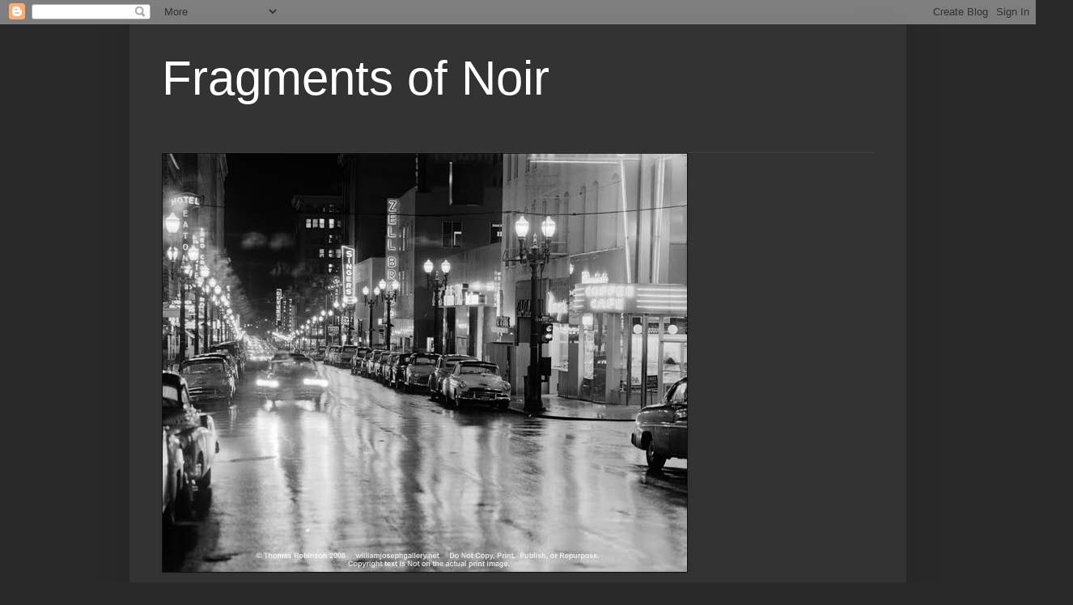

--- FILE ---
content_type: text/html; charset=UTF-8
request_url: https://fragmentsofnoir-fragmentsofnoir.blogspot.com/2017/05/
body_size: 31952
content:
<!DOCTYPE html>
<html class='v2' dir='ltr' lang='en-GB'>
<head>
<link href='https://www.blogger.com/static/v1/widgets/335934321-css_bundle_v2.css' rel='stylesheet' type='text/css'/>
<meta content='width=1100' name='viewport'/>
<meta content='text/html; charset=UTF-8' http-equiv='Content-Type'/>
<meta content='blogger' name='generator'/>
<link href='https://fragmentsofnoir-fragmentsofnoir.blogspot.com/favicon.ico' rel='icon' type='image/x-icon'/>
<link href='http://fragmentsofnoir-fragmentsofnoir.blogspot.com/2017/05/' rel='canonical'/>
<link rel="alternate" type="application/atom+xml" title="Fragments of Noir - Atom" href="https://fragmentsofnoir-fragmentsofnoir.blogspot.com/feeds/posts/default" />
<link rel="alternate" type="application/rss+xml" title="Fragments of Noir - RSS" href="https://fragmentsofnoir-fragmentsofnoir.blogspot.com/feeds/posts/default?alt=rss" />
<link rel="service.post" type="application/atom+xml" title="Fragments of Noir - Atom" href="https://www.blogger.com/feeds/8272196075833043232/posts/default" />
<!--Can't find substitution for tag [blog.ieCssRetrofitLinks]-->
<meta content='http://fragmentsofnoir-fragmentsofnoir.blogspot.com/2017/05/' property='og:url'/>
<meta content='Fragments of Noir' property='og:title'/>
<meta content='' property='og:description'/>
<title>Fragments of Noir: May 2017</title>
<style id='page-skin-1' type='text/css'><!--
/*
-----------------------------------------------
Blogger Template Style
Name:     Simple
Designer: Blogger
URL:      www.blogger.com
----------------------------------------------- */
/* Content
----------------------------------------------- */
body {
font: normal normal 12px Arial, Tahoma, Helvetica, FreeSans, sans-serif;
color: #cccccc;
background: #292929 none repeat scroll top left;
padding: 0 40px 40px 40px;
}
html body .region-inner {
min-width: 0;
max-width: 100%;
width: auto;
}
h2 {
font-size: 22px;
}
a:link {
text-decoration:none;
color: #dd7700;
}
a:visited {
text-decoration:none;
color: #cc6600;
}
a:hover {
text-decoration:underline;
color: #cc6600;
}
.body-fauxcolumn-outer .fauxcolumn-inner {
background: transparent none repeat scroll top left;
_background-image: none;
}
.body-fauxcolumn-outer .cap-top {
position: absolute;
z-index: 1;
height: 400px;
width: 100%;
}
.body-fauxcolumn-outer .cap-top .cap-left {
width: 100%;
background: transparent none repeat-x scroll top left;
_background-image: none;
}
.content-outer {
-moz-box-shadow: 0 0 40px rgba(0, 0, 0, .15);
-webkit-box-shadow: 0 0 5px rgba(0, 0, 0, .15);
-goog-ms-box-shadow: 0 0 10px #333333;
box-shadow: 0 0 40px rgba(0, 0, 0, .15);
margin-bottom: 1px;
}
.content-inner {
padding: 10px 10px;
}
.content-inner {
background-color: #333333;
}
/* Header
----------------------------------------------- */
.header-outer {
background: transparent none repeat-x scroll 0 -400px;
_background-image: none;
}
.Header h1 {
font: normal normal 60px Arial, Tahoma, Helvetica, FreeSans, sans-serif;
color: #ffffff;
text-shadow: -1px -1px 1px rgba(0, 0, 0, .2);
}
.Header h1 a {
color: #ffffff;
}
.Header .description {
font-size: 140%;
color: #aaaaaa;
}
.header-inner .Header .titlewrapper {
padding: 22px 30px;
}
.header-inner .Header .descriptionwrapper {
padding: 0 30px;
}
/* Tabs
----------------------------------------------- */
.tabs-inner .section:first-child {
border-top: 1px solid #404040;
}
.tabs-inner .section:first-child ul {
margin-top: -1px;
border-top: 1px solid #404040;
border-left: 0 solid #404040;
border-right: 0 solid #404040;
}
.tabs-inner .widget ul {
background: #222222 none repeat-x scroll 0 -800px;
_background-image: none;
border-bottom: 1px solid #404040;
margin-top: 0;
margin-left: -30px;
margin-right: -30px;
}
.tabs-inner .widget li a {
display: inline-block;
padding: .6em 1em;
font: normal normal 14px Arial, Tahoma, Helvetica, FreeSans, sans-serif;
color: #999999;
border-left: 1px solid #333333;
border-right: 0 solid #404040;
}
.tabs-inner .widget li:first-child a {
border-left: none;
}
.tabs-inner .widget li.selected a, .tabs-inner .widget li a:hover {
color: #ffffff;
background-color: #000000;
text-decoration: none;
}
/* Columns
----------------------------------------------- */
.main-outer {
border-top: 0 solid #404040;
}
.fauxcolumn-left-outer .fauxcolumn-inner {
border-right: 1px solid #404040;
}
.fauxcolumn-right-outer .fauxcolumn-inner {
border-left: 1px solid #404040;
}
/* Headings
----------------------------------------------- */
div.widget > h2,
div.widget h2.title {
margin: 0 0 1em 0;
font: normal bold 11px Arial, Tahoma, Helvetica, FreeSans, sans-serif;
color: #ffffff;
}
/* Widgets
----------------------------------------------- */
.widget .zippy {
color: #999999;
text-shadow: 2px 2px 1px rgba(0, 0, 0, .1);
}
.widget .popular-posts ul {
list-style: none;
}
/* Posts
----------------------------------------------- */
h2.date-header {
font: normal bold 11px Arial, Tahoma, Helvetica, FreeSans, sans-serif;
}
.date-header span {
background-color: transparent;
color: #cccccc;
padding: inherit;
letter-spacing: inherit;
margin: inherit;
}
.main-inner {
padding-top: 30px;
padding-bottom: 30px;
}
.main-inner .column-center-inner {
padding: 0 15px;
}
.main-inner .column-center-inner .section {
margin: 0 15px;
}
.post {
margin: 0 0 25px 0;
}
h3.post-title, .comments h4 {
font: normal normal 22px Arial, Tahoma, Helvetica, FreeSans, sans-serif;
margin: .75em 0 0;
}
.post-body {
font-size: 110%;
line-height: 1.4;
position: relative;
}
.post-body img, .post-body .tr-caption-container, .Profile img, .Image img,
.BlogList .item-thumbnail img {
padding: 0;
background: #111111;
border: 1px solid #111111;
-moz-box-shadow: 1px 1px 5px rgba(0, 0, 0, .1);
-webkit-box-shadow: 1px 1px 5px rgba(0, 0, 0, .1);
box-shadow: 1px 1px 5px rgba(0, 0, 0, .1);
}
.post-body img, .post-body .tr-caption-container {
padding: 1px;
}
.post-body .tr-caption-container {
color: #cccccc;
}
.post-body .tr-caption-container img {
padding: 0;
background: transparent;
border: none;
-moz-box-shadow: 0 0 0 rgba(0, 0, 0, .1);
-webkit-box-shadow: 0 0 0 rgba(0, 0, 0, .1);
box-shadow: 0 0 0 rgba(0, 0, 0, .1);
}
.post-header {
margin: 0 0 1.5em;
line-height: 1.6;
font-size: 90%;
}
.post-footer {
margin: 20px -2px 0;
padding: 5px 10px;
color: #888888;
background-color: #303030;
border-bottom: 1px solid #444444;
line-height: 1.6;
font-size: 90%;
}
#comments .comment-author {
padding-top: 1.5em;
border-top: 1px solid #404040;
background-position: 0 1.5em;
}
#comments .comment-author:first-child {
padding-top: 0;
border-top: none;
}
.avatar-image-container {
margin: .2em 0 0;
}
#comments .avatar-image-container img {
border: 1px solid #111111;
}
/* Comments
----------------------------------------------- */
.comments .comments-content .icon.blog-author {
background-repeat: no-repeat;
background-image: url([data-uri]);
}
.comments .comments-content .loadmore a {
border-top: 1px solid #999999;
border-bottom: 1px solid #999999;
}
.comments .comment-thread.inline-thread {
background-color: #303030;
}
.comments .continue {
border-top: 2px solid #999999;
}
/* Accents
---------------------------------------------- */
.section-columns td.columns-cell {
border-left: 1px solid #404040;
}
.blog-pager {
background: transparent none no-repeat scroll top center;
}
.blog-pager-older-link, .home-link,
.blog-pager-newer-link {
background-color: #333333;
padding: 5px;
}
.footer-outer {
border-top: 0 dashed #bbbbbb;
}
/* Mobile
----------------------------------------------- */
body.mobile  {
background-size: auto;
}
.mobile .body-fauxcolumn-outer {
background: transparent none repeat scroll top left;
}
.mobile .body-fauxcolumn-outer .cap-top {
background-size: 100% auto;
}
.mobile .content-outer {
-webkit-box-shadow: 0 0 3px rgba(0, 0, 0, .15);
box-shadow: 0 0 3px rgba(0, 0, 0, .15);
}
.mobile .tabs-inner .widget ul {
margin-left: 0;
margin-right: 0;
}
.mobile .post {
margin: 0;
}
.mobile .main-inner .column-center-inner .section {
margin: 0;
}
.mobile .date-header span {
padding: 0.1em 10px;
margin: 0 -10px;
}
.mobile h3.post-title {
margin: 0;
}
.mobile .blog-pager {
background: transparent none no-repeat scroll top center;
}
.mobile .footer-outer {
border-top: none;
}
.mobile .main-inner, .mobile .footer-inner {
background-color: #333333;
}
.mobile-index-contents {
color: #cccccc;
}
.mobile-link-button {
background-color: #dd7700;
}
.mobile-link-button a:link, .mobile-link-button a:visited {
color: #ffffff;
}
.mobile .tabs-inner .section:first-child {
border-top: none;
}
.mobile .tabs-inner .PageList .widget-content {
background-color: #000000;
color: #ffffff;
border-top: 1px solid #404040;
border-bottom: 1px solid #404040;
}
.mobile .tabs-inner .PageList .widget-content .pagelist-arrow {
border-left: 1px solid #404040;
}

--></style>
<style id='template-skin-1' type='text/css'><!--
body {
min-width: 960px;
}
.content-outer, .content-fauxcolumn-outer, .region-inner {
min-width: 960px;
max-width: 960px;
_width: 960px;
}
.main-inner .columns {
padding-left: 0;
padding-right: 310px;
}
.main-inner .fauxcolumn-center-outer {
left: 0;
right: 310px;
/* IE6 does not respect left and right together */
_width: expression(this.parentNode.offsetWidth -
parseInt("0") -
parseInt("310px") + 'px');
}
.main-inner .fauxcolumn-left-outer {
width: 0;
}
.main-inner .fauxcolumn-right-outer {
width: 310px;
}
.main-inner .column-left-outer {
width: 0;
right: 100%;
margin-left: -0;
}
.main-inner .column-right-outer {
width: 310px;
margin-right: -310px;
}
#layout {
min-width: 0;
}
#layout .content-outer {
min-width: 0;
width: 800px;
}
#layout .region-inner {
min-width: 0;
width: auto;
}
body#layout div.add_widget {
padding: 8px;
}
body#layout div.add_widget a {
margin-left: 32px;
}
--></style>
<link href='https://www.blogger.com/dyn-css/authorization.css?targetBlogID=8272196075833043232&amp;zx=cc9a7720-7179-4b65-86c0-5286b79fa592' media='none' onload='if(media!=&#39;all&#39;)media=&#39;all&#39;' rel='stylesheet'/><noscript><link href='https://www.blogger.com/dyn-css/authorization.css?targetBlogID=8272196075833043232&amp;zx=cc9a7720-7179-4b65-86c0-5286b79fa592' rel='stylesheet'/></noscript>
<meta name='google-adsense-platform-account' content='ca-host-pub-1556223355139109'/>
<meta name='google-adsense-platform-domain' content='blogspot.com'/>

</head>
<body class='loading variant-dark'>
<div class='navbar section' id='navbar' name='Navbar'><div class='widget Navbar' data-version='1' id='Navbar1'><script type="text/javascript">
    function setAttributeOnload(object, attribute, val) {
      if(window.addEventListener) {
        window.addEventListener('load',
          function(){ object[attribute] = val; }, false);
      } else {
        window.attachEvent('onload', function(){ object[attribute] = val; });
      }
    }
  </script>
<div id="navbar-iframe-container"></div>
<script type="text/javascript" src="https://apis.google.com/js/platform.js"></script>
<script type="text/javascript">
      gapi.load("gapi.iframes:gapi.iframes.style.bubble", function() {
        if (gapi.iframes && gapi.iframes.getContext) {
          gapi.iframes.getContext().openChild({
              url: 'https://www.blogger.com/navbar/8272196075833043232?origin\x3dhttps://fragmentsofnoir-fragmentsofnoir.blogspot.com',
              where: document.getElementById("navbar-iframe-container"),
              id: "navbar-iframe"
          });
        }
      });
    </script><script type="text/javascript">
(function() {
var script = document.createElement('script');
script.type = 'text/javascript';
script.src = '//pagead2.googlesyndication.com/pagead/js/google_top_exp.js';
var head = document.getElementsByTagName('head')[0];
if (head) {
head.appendChild(script);
}})();
</script>
</div></div>
<div class='body-fauxcolumns'>
<div class='fauxcolumn-outer body-fauxcolumn-outer'>
<div class='cap-top'>
<div class='cap-left'></div>
<div class='cap-right'></div>
</div>
<div class='fauxborder-left'>
<div class='fauxborder-right'></div>
<div class='fauxcolumn-inner'>
</div>
</div>
<div class='cap-bottom'>
<div class='cap-left'></div>
<div class='cap-right'></div>
</div>
</div>
</div>
<div class='content'>
<div class='content-fauxcolumns'>
<div class='fauxcolumn-outer content-fauxcolumn-outer'>
<div class='cap-top'>
<div class='cap-left'></div>
<div class='cap-right'></div>
</div>
<div class='fauxborder-left'>
<div class='fauxborder-right'></div>
<div class='fauxcolumn-inner'>
</div>
</div>
<div class='cap-bottom'>
<div class='cap-left'></div>
<div class='cap-right'></div>
</div>
</div>
</div>
<div class='content-outer'>
<div class='content-cap-top cap-top'>
<div class='cap-left'></div>
<div class='cap-right'></div>
</div>
<div class='fauxborder-left content-fauxborder-left'>
<div class='fauxborder-right content-fauxborder-right'></div>
<div class='content-inner'>
<header>
<div class='header-outer'>
<div class='header-cap-top cap-top'>
<div class='cap-left'></div>
<div class='cap-right'></div>
</div>
<div class='fauxborder-left header-fauxborder-left'>
<div class='fauxborder-right header-fauxborder-right'></div>
<div class='region-inner header-inner'>
<div class='header section' id='header' name='Header'><div class='widget Header' data-version='1' id='Header1'>
<div id='header-inner'>
<div class='titlewrapper'>
<h1 class='title'>
<a href='https://fragmentsofnoir-fragmentsofnoir.blogspot.com/'>
Fragments of Noir
</a>
</h1>
</div>
<div class='descriptionwrapper'>
<p class='description'><span>
</span></p>
</div>
</div>
</div></div>
</div>
</div>
<div class='header-cap-bottom cap-bottom'>
<div class='cap-left'></div>
<div class='cap-right'></div>
</div>
</div>
</header>
<div class='tabs-outer'>
<div class='tabs-cap-top cap-top'>
<div class='cap-left'></div>
<div class='cap-right'></div>
</div>
<div class='fauxborder-left tabs-fauxborder-left'>
<div class='fauxborder-right tabs-fauxborder-right'></div>
<div class='region-inner tabs-inner'>
<div class='tabs section' id='crosscol' name='Cross-column'><div class='widget Image' data-version='1' id='Image1'>
<h2>Hopperesque</h2>
<div class='widget-content'>
<img alt='Hopperesque' height='517' id='Image1_img' src='https://blogger.googleusercontent.com/img/b/R29vZ2xl/AVvXsEix77Zw8Zql1Oz_wTfqv7BShbj41fmFy1FX5WBEaVsoKlz79kxAceaGS7RaJjWkQEUMYEhM3LHUeQ5VVT135ZU9A_-4fH1nXDLYzexUY8gv7q9qPwk9LqNb0jeVNCVzjVE11p2usDDuQ0M/s748/Morrison%252520Street%252520at%252520SW%252520Park%252520Avenue%252520March%25252026th%2525201954%252520Portland%252520Oregon%252520USA%252520photos%252520bw%252520wsl%252520horizontal%252520historic%252520downtown%252520night.jpg' width='648'/>
<br/>
</div>
<div class='clear'></div>
</div></div>
<div class='tabs no-items section' id='crosscol-overflow' name='Cross-Column 2'></div>
</div>
</div>
<div class='tabs-cap-bottom cap-bottom'>
<div class='cap-left'></div>
<div class='cap-right'></div>
</div>
</div>
<div class='main-outer'>
<div class='main-cap-top cap-top'>
<div class='cap-left'></div>
<div class='cap-right'></div>
</div>
<div class='fauxborder-left main-fauxborder-left'>
<div class='fauxborder-right main-fauxborder-right'></div>
<div class='region-inner main-inner'>
<div class='columns fauxcolumns'>
<div class='fauxcolumn-outer fauxcolumn-center-outer'>
<div class='cap-top'>
<div class='cap-left'></div>
<div class='cap-right'></div>
</div>
<div class='fauxborder-left'>
<div class='fauxborder-right'></div>
<div class='fauxcolumn-inner'>
</div>
</div>
<div class='cap-bottom'>
<div class='cap-left'></div>
<div class='cap-right'></div>
</div>
</div>
<div class='fauxcolumn-outer fauxcolumn-left-outer'>
<div class='cap-top'>
<div class='cap-left'></div>
<div class='cap-right'></div>
</div>
<div class='fauxborder-left'>
<div class='fauxborder-right'></div>
<div class='fauxcolumn-inner'>
</div>
</div>
<div class='cap-bottom'>
<div class='cap-left'></div>
<div class='cap-right'></div>
</div>
</div>
<div class='fauxcolumn-outer fauxcolumn-right-outer'>
<div class='cap-top'>
<div class='cap-left'></div>
<div class='cap-right'></div>
</div>
<div class='fauxborder-left'>
<div class='fauxborder-right'></div>
<div class='fauxcolumn-inner'>
</div>
</div>
<div class='cap-bottom'>
<div class='cap-left'></div>
<div class='cap-right'></div>
</div>
</div>
<!-- corrects IE6 width calculation -->
<div class='columns-inner'>
<div class='column-center-outer'>
<div class='column-center-inner'>
<div class='main section' id='main' name='Main'><div class='widget Blog' data-version='1' id='Blog1'>
<div class='blog-posts hfeed'>

          <div class="date-outer">
        
<h2 class='date-header'><span>Monday, 29 May 2017</span></h2>

          <div class="date-posts">
        
<div class='post-outer'>
<div class='post hentry uncustomized-post-template' itemprop='blogPost' itemscope='itemscope' itemtype='http://schema.org/BlogPosting'>
<meta content='https://blogger.googleusercontent.com/img/b/R29vZ2xl/AVvXsEgrImKpaM_1bL5fXCpfsPGhBh9j_8wtKknPRtyzK1ZcaTCq5Lzx5kaDB9g7KKPLT4f_cfSSYfa1u3t-RcAelHa_6D-NEC_Iu7L43-B5AF-5167P6QfMGTZTTDshUNaQ6sxXy7Nol51RgVFN/w695-h380/eddie+c.jpg' itemprop='image_url'/>
<meta content='8272196075833043232' itemprop='blogId'/>
<meta content='4216205853553510181' itemprop='postId'/>
<a name='4216205853553510181'></a>
<h3 class='post-title entry-title' itemprop='name'>
<a href='https://fragmentsofnoir-fragmentsofnoir.blogspot.com/2017/05/but-its-harder.html'>But It's Harder</a>
</h3>
<div class='post-header'>
<div class='post-header-line-1'></div>
</div>
<div class='post-body entry-content' id='post-body-4216205853553510181' itemprop='description articleBody'>
<div dir="ltr" style="text-align: left;" trbidi="on">
<div class="separator" style="clear: both; text-align: center;">
<a href="https://blogger.googleusercontent.com/img/b/R29vZ2xl/AVvXsEgrImKpaM_1bL5fXCpfsPGhBh9j_8wtKknPRtyzK1ZcaTCq5Lzx5kaDB9g7KKPLT4f_cfSSYfa1u3t-RcAelHa_6D-NEC_Iu7L43-B5AF-5167P6QfMGTZTTDshUNaQ6sxXy7Nol51RgVFN/s1600/eddie+c.jpg" style="margin-left: 1em; margin-right: 1em;"><img border="0" height="380" src="https://blogger.googleusercontent.com/img/b/R29vZ2xl/AVvXsEgrImKpaM_1bL5fXCpfsPGhBh9j_8wtKknPRtyzK1ZcaTCq5Lzx5kaDB9g7KKPLT4f_cfSSYfa1u3t-RcAelHa_6D-NEC_Iu7L43-B5AF-5167P6QfMGTZTTDshUNaQ6sxXy7Nol51RgVFN/w695-h380/eddie+c.jpg" width="695" /></a></div>
<div class="separator" style="clear: both; text-align: center;">
<br /></div>
<div class="separator" style="clear: both; text-align: center;">
''This life's hard, but it's harder if you're stupid''.</div>
<div class="separator" style="clear: both; text-align: left;">
George V. Higgins</div>
<div class="separator" style="clear: both; text-align: left;">
Friends of Eddie Coyle</div>
<div class="separator" style="clear: both; text-align: left;">
1972</div>
<div class="separator" style="clear: both; text-align: left;">
&#65279;</div>
<div class="separator" style="clear: both; text-align: center;">
<a href="https://blogger.googleusercontent.com/img/b/R29vZ2xl/AVvXsEho-UuEzCipTbuATOyL2_ESW8y7DlntY9UZJM8naOeo3ZM2GBO-eRL2KOMefMGQ_tXIXBBhI_oZVx-C7_iqBLssNjOrGvZrNNfHRDey5Z3t-YEvQ2l0j6Tg3G_ArwgcX2iL-hGOcWN78dae/s1600/Friends+of+Eddie+Coyle+-+George+V_+Higgins+-+Penguin+Books+-+1987+-+ISBN+0140102329.JPG" style="margin-left: 1em; margin-right: 1em;"><img border="0" height="640" src="https://blogger.googleusercontent.com/img/b/R29vZ2xl/AVvXsEho-UuEzCipTbuATOyL2_ESW8y7DlntY9UZJM8naOeo3ZM2GBO-eRL2KOMefMGQ_tXIXBBhI_oZVx-C7_iqBLssNjOrGvZrNNfHRDey5Z3t-YEvQ2l0j6Tg3G_ArwgcX2iL-hGOcWN78dae/w392-h640/Friends+of+Eddie+Coyle+-+George+V_+Higgins+-+Penguin+Books+-+1987+-+ISBN+0140102329.JPG" width="392" /></a></div>
<div class="separator" style="clear: both; text-align: center;">
<br /></div>
<div class="separator" style="clear: both; text-align: center;">
<a href="https://cinephiliabeyond.org/friends-of-eddie-coyle/">https://cinephiliabeyond.org/friends-of-eddie-coyle/</a></div>
</div>
<div style='clear: both;'></div>
</div>
<div class='post-footer'>
<div class='post-footer-line post-footer-line-1'>
<span class='post-author vcard'>
Posted by
<span class='fn' itemprop='author' itemscope='itemscope' itemtype='http://schema.org/Person'>
<meta content='https://www.blogger.com/profile/13956745420147454659' itemprop='url'/>
<a class='g-profile' href='https://www.blogger.com/profile/13956745420147454659' rel='author' title='author profile'>
<span itemprop='name'>fragments of noir</span>
</a>
</span>
</span>
<span class='post-timestamp'>
</span>
<span class='post-comment-link'>
<a class='comment-link' href='https://fragmentsofnoir-fragmentsofnoir.blogspot.com/2017/05/but-its-harder.html#comment-form' onclick=''>
No comments:
  </a>
</span>
<span class='post-icons'>
<span class='item-action'>
<a href='https://www.blogger.com/email-post/8272196075833043232/4216205853553510181' title='Email Post'>
<img alt='' class='icon-action' height='13' src='https://resources.blogblog.com/img/icon18_email.gif' width='18'/>
</a>
</span>
</span>
<div class='post-share-buttons goog-inline-block'>
<a class='goog-inline-block share-button sb-email' href='https://www.blogger.com/share-post.g?blogID=8272196075833043232&postID=4216205853553510181&target=email' target='_blank' title='Email This'><span class='share-button-link-text'>Email This</span></a><a class='goog-inline-block share-button sb-blog' href='https://www.blogger.com/share-post.g?blogID=8272196075833043232&postID=4216205853553510181&target=blog' onclick='window.open(this.href, "_blank", "height=270,width=475"); return false;' target='_blank' title='BlogThis!'><span class='share-button-link-text'>BlogThis!</span></a><a class='goog-inline-block share-button sb-twitter' href='https://www.blogger.com/share-post.g?blogID=8272196075833043232&postID=4216205853553510181&target=twitter' target='_blank' title='Share to X'><span class='share-button-link-text'>Share to X</span></a><a class='goog-inline-block share-button sb-facebook' href='https://www.blogger.com/share-post.g?blogID=8272196075833043232&postID=4216205853553510181&target=facebook' onclick='window.open(this.href, "_blank", "height=430,width=640"); return false;' target='_blank' title='Share to Facebook'><span class='share-button-link-text'>Share to Facebook</span></a><a class='goog-inline-block share-button sb-pinterest' href='https://www.blogger.com/share-post.g?blogID=8272196075833043232&postID=4216205853553510181&target=pinterest' target='_blank' title='Share to Pinterest'><span class='share-button-link-text'>Share to Pinterest</span></a>
</div>
</div>
<div class='post-footer-line post-footer-line-2'>
<span class='post-labels'>
Labels:
<a href='https://fragmentsofnoir-fragmentsofnoir.blogspot.com/search/label/Friends%20of%20Eddie%20Coyle' rel='tag'>Friends of Eddie Coyle</a>,
<a href='https://fragmentsofnoir-fragmentsofnoir.blogspot.com/search/label/George%20V%20Higgins' rel='tag'>George V Higgins</a>,
<a href='https://fragmentsofnoir-fragmentsofnoir.blogspot.com/search/label/Robert%20Mitchum' rel='tag'>Robert Mitchum</a>
</span>
</div>
<div class='post-footer-line post-footer-line-3'>
<span class='post-location'>
</span>
</div>
</div>
</div>
</div>

          </div></div>
        

          <div class="date-outer">
        
<h2 class='date-header'><span>Wednesday, 10 May 2017</span></h2>

          <div class="date-posts">
        
<div class='post-outer'>
<div class='post hentry uncustomized-post-template' itemprop='blogPost' itemscope='itemscope' itemtype='http://schema.org/BlogPosting'>
<meta content='https://blogger.googleusercontent.com/img/b/R29vZ2xl/AVvXsEgAqpJRRxeWGUT6zCouhHsfCbCPn1gHD3a7T5-PrAQ0jnbfktJB3XyzDdaxh1_rgcbkXe7KSxSMJORfYNboX4eUGwS6uCPc7Cnl5mTRWYUeshKPMNsggKGIOfAQy64pDnmHFRUtNB1yn4h6/s16000/hilmi+111111.jpg' itemprop='image_url'/>
<meta content='8272196075833043232' itemprop='blogId'/>
<meta content='6685895805454231480' itemprop='postId'/>
<a name='6685895805454231480'></a>
<h3 class='post-title entry-title' itemprop='name'>
<a href='https://fragmentsofnoir-fragmentsofnoir.blogspot.com/2017/05/hilmi-johandi.html'>Hilmi Johandi</a>
</h3>
<div class='post-header'>
<div class='post-header-line-1'></div>
</div>
<div class='post-body entry-content' id='post-body-6685895805454231480' itemprop='description articleBody'>
<div dir="ltr" style="text-align: left;" trbidi="on">
<div class="separator" style="clear: both; text-align: center;">
<a href="https://blogger.googleusercontent.com/img/b/R29vZ2xl/AVvXsEgAqpJRRxeWGUT6zCouhHsfCbCPn1gHD3a7T5-PrAQ0jnbfktJB3XyzDdaxh1_rgcbkXe7KSxSMJORfYNboX4eUGwS6uCPc7Cnl5mTRWYUeshKPMNsggKGIOfAQy64pDnmHFRUtNB1yn4h6/s1600/hilmi+111111.jpg" style="margin-left: 1em; margin-right: 1em;"><img border="0" src="https://blogger.googleusercontent.com/img/b/R29vZ2xl/AVvXsEgAqpJRRxeWGUT6zCouhHsfCbCPn1gHD3a7T5-PrAQ0jnbfktJB3XyzDdaxh1_rgcbkXe7KSxSMJORfYNboX4eUGwS6uCPc7Cnl5mTRWYUeshKPMNsggKGIOfAQy64pDnmHFRUtNB1yn4h6/s16000/hilmi+111111.jpg" /></a></div>
<br />
<div class="separator" style="clear: both; text-align: center;">
<a href="https://blogger.googleusercontent.com/img/b/R29vZ2xl/AVvXsEhgXhFxjSf4Wy_tEtEQTzSIVbZWnMPdWCPuUMexn9BeOKwGmMqyKHK0prMmVnDGJy3wM7MFJz6rwx2J3Kxzsf-2TsCn3Ld7Gt5gGOOXK0-2k1Xu5Rj6cH2FMRKrDXUr_Isa6Fy3Y2eOphiH/s1600/hilmi+johandi.jpg" style="margin-left: 1em; margin-right: 1em;"><img border="0" height="551" src="https://blogger.googleusercontent.com/img/b/R29vZ2xl/AVvXsEhgXhFxjSf4Wy_tEtEQTzSIVbZWnMPdWCPuUMexn9BeOKwGmMqyKHK0prMmVnDGJy3wM7MFJz6rwx2J3Kxzsf-2TsCn3Ld7Gt5gGOOXK0-2k1Xu5Rj6cH2FMRKrDXUr_Isa6Fy3Y2eOphiH/w706-h551/hilmi+johandi.jpg" width="706" /></a></div>
<div class="separator" style="clear: both; text-align: center;">
<br /></div>
<div class="separator" style="clear: both; text-align: center;">
<a href="https://blogger.googleusercontent.com/img/b/R29vZ2xl/AVvXsEjvMfCtBf9rLLXdMYt4orz3KHYRFOxM2GwzpTneFTHUA8HkF9tRgkcchkWp5zmR1i84uf5cQBL99nAzSiYLkvY04NNxDkOGVrUozdcmugyfd7GfQd59DfaYYJHh3JHIQav9rK6LnE2zkfYM/s1600/hilmi.jpg" style="margin-left: 1em; margin-right: 1em;"><img border="0" height="529" src="https://blogger.googleusercontent.com/img/b/R29vZ2xl/AVvXsEjvMfCtBf9rLLXdMYt4orz3KHYRFOxM2GwzpTneFTHUA8HkF9tRgkcchkWp5zmR1i84uf5cQBL99nAzSiYLkvY04NNxDkOGVrUozdcmugyfd7GfQd59DfaYYJHh3JHIQav9rK6LnE2zkfYM/w817-h529/hilmi.jpg" width="817" /></a></div>
</div>
<div style='clear: both;'></div>
</div>
<div class='post-footer'>
<div class='post-footer-line post-footer-line-1'>
<span class='post-author vcard'>
Posted by
<span class='fn' itemprop='author' itemscope='itemscope' itemtype='http://schema.org/Person'>
<meta content='https://www.blogger.com/profile/13956745420147454659' itemprop='url'/>
<a class='g-profile' href='https://www.blogger.com/profile/13956745420147454659' rel='author' title='author profile'>
<span itemprop='name'>fragments of noir</span>
</a>
</span>
</span>
<span class='post-timestamp'>
</span>
<span class='post-comment-link'>
<a class='comment-link' href='https://fragmentsofnoir-fragmentsofnoir.blogspot.com/2017/05/hilmi-johandi.html#comment-form' onclick=''>
No comments:
  </a>
</span>
<span class='post-icons'>
<span class='item-action'>
<a href='https://www.blogger.com/email-post/8272196075833043232/6685895805454231480' title='Email Post'>
<img alt='' class='icon-action' height='13' src='https://resources.blogblog.com/img/icon18_email.gif' width='18'/>
</a>
</span>
</span>
<div class='post-share-buttons goog-inline-block'>
<a class='goog-inline-block share-button sb-email' href='https://www.blogger.com/share-post.g?blogID=8272196075833043232&postID=6685895805454231480&target=email' target='_blank' title='Email This'><span class='share-button-link-text'>Email This</span></a><a class='goog-inline-block share-button sb-blog' href='https://www.blogger.com/share-post.g?blogID=8272196075833043232&postID=6685895805454231480&target=blog' onclick='window.open(this.href, "_blank", "height=270,width=475"); return false;' target='_blank' title='BlogThis!'><span class='share-button-link-text'>BlogThis!</span></a><a class='goog-inline-block share-button sb-twitter' href='https://www.blogger.com/share-post.g?blogID=8272196075833043232&postID=6685895805454231480&target=twitter' target='_blank' title='Share to X'><span class='share-button-link-text'>Share to X</span></a><a class='goog-inline-block share-button sb-facebook' href='https://www.blogger.com/share-post.g?blogID=8272196075833043232&postID=6685895805454231480&target=facebook' onclick='window.open(this.href, "_blank", "height=430,width=640"); return false;' target='_blank' title='Share to Facebook'><span class='share-button-link-text'>Share to Facebook</span></a><a class='goog-inline-block share-button sb-pinterest' href='https://www.blogger.com/share-post.g?blogID=8272196075833043232&postID=6685895805454231480&target=pinterest' target='_blank' title='Share to Pinterest'><span class='share-button-link-text'>Share to Pinterest</span></a>
</div>
</div>
<div class='post-footer-line post-footer-line-2'>
<span class='post-labels'>
</span>
</div>
<div class='post-footer-line post-footer-line-3'>
<span class='post-location'>
</span>
</div>
</div>
</div>
</div>

          </div></div>
        

          <div class="date-outer">
        
<h2 class='date-header'><span>Tuesday, 9 May 2017</span></h2>

          <div class="date-posts">
        
<div class='post-outer'>
<div class='post hentry uncustomized-post-template' itemprop='blogPost' itemscope='itemscope' itemtype='http://schema.org/BlogPosting'>
<meta content='https://blogger.googleusercontent.com/img/b/R29vZ2xl/AVvXsEhZ1uwfdcD8zzJQ_MrinfXi-9DQYxpqrZRiFCytPSGtOxXLkp-ljOeA2Rupp6cA8R3m-Sp59MuIIsZLXB5iLzCuATIWISxmW7CRm48-NRqkHROvyrhcBJd5s6RVFOPAwAdhceyJ8Urb1SWA/s1600/thieves.png' itemprop='image_url'/>
<meta content='8272196075833043232' itemprop='blogId'/>
<meta content='1261131392875083714' itemprop='postId'/>
<a name='1261131392875083714'></a>
<h3 class='post-title entry-title' itemprop='name'>
<a href='https://fragmentsofnoir-fragmentsofnoir.blogspot.com/2017/05/every-sinner-4.html'>Every Sinner ................ 4</a>
</h3>
<div class='post-header'>
<div class='post-header-line-1'></div>
</div>
<div class='post-body entry-content' id='post-body-1261131392875083714' itemprop='description articleBody'>
<div dir="ltr" style="text-align: left;" trbidi="on">
<div class="separator" style="clear: both; text-align: center;">
<a href="https://blogger.googleusercontent.com/img/b/R29vZ2xl/AVvXsEhZ1uwfdcD8zzJQ_MrinfXi-9DQYxpqrZRiFCytPSGtOxXLkp-ljOeA2Rupp6cA8R3m-Sp59MuIIsZLXB5iLzCuATIWISxmW7CRm48-NRqkHROvyrhcBJd5s6RVFOPAwAdhceyJ8Urb1SWA/s1600/thieves.png" imageanchor="1" style="margin-left: 1em; margin-right: 1em;"><img border="0" src="https://blogger.googleusercontent.com/img/b/R29vZ2xl/AVvXsEhZ1uwfdcD8zzJQ_MrinfXi-9DQYxpqrZRiFCytPSGtOxXLkp-ljOeA2Rupp6cA8R3m-Sp59MuIIsZLXB5iLzCuATIWISxmW7CRm48-NRqkHROvyrhcBJd5s6RVFOPAwAdhceyJ8Urb1SWA/s1600/thieves.png" /></a></div>
<div class="separator" style="clear: both; text-align: center;">
Thieves Highway</div>
<div class="separator" style="clear: both; text-align: center;">
<br /></div>
<div class="separator" style="clear: both; text-align: center;">
<a href="https://blogger.googleusercontent.com/img/b/R29vZ2xl/AVvXsEi3w-O1IMFknQrHiU4axdhJSnxuqLiHFuo3Px8tFwI_ERVpgU1y93TMcyMGeVPO5Y2VgZteqgbHtwAoHWDPJgSvZn1wHh-KXIE6591IZn6LhxVjXeAeSa6UrFhRF9KAfQWANfcnLcElQQYJ/s1600/Reservoir-Dogs-1992-Pictures.jpg" imageanchor="1" style="margin-left: 1em; margin-right: 1em;"><img border="0" height="170" src="https://blogger.googleusercontent.com/img/b/R29vZ2xl/AVvXsEi3w-O1IMFknQrHiU4axdhJSnxuqLiHFuo3Px8tFwI_ERVpgU1y93TMcyMGeVPO5Y2VgZteqgbHtwAoHWDPJgSvZn1wHh-KXIE6591IZn6LhxVjXeAeSa6UrFhRF9KAfQWANfcnLcElQQYJ/s400/Reservoir-Dogs-1992-Pictures.jpg" width="400" /></a></div>
<div class="separator" style="clear: both; text-align: center;">
Reservoir Dogs</div>
<div class="separator" style="clear: both; text-align: center;">
<br /></div>
<div class="separator" style="clear: both; text-align: center;">
<a href="https://blogger.googleusercontent.com/img/b/R29vZ2xl/AVvXsEhs6bUHHPwkTCAy9lyKREdSL_06m0CVdJ3JIplzmWpojNkCkyyQrvoukyZRhTbJuun6-wUjqVJdXEOLFmUuMYajk8CnM-OQrd4N4J3eyW4eAGXWTfS2cK1ebhQDYE6n7VAglBirUFUDayk/s1600/house-of-gamesssss.png" imageanchor="1" style="margin-left: 1em; margin-right: 1em;"><img border="0" data-original-height="408" data-original-width="720" height="362" src="https://blogger.googleusercontent.com/img/b/R29vZ2xl/AVvXsEhs6bUHHPwkTCAy9lyKREdSL_06m0CVdJ3JIplzmWpojNkCkyyQrvoukyZRhTbJuun6-wUjqVJdXEOLFmUuMYajk8CnM-OQrd4N4J3eyW4eAGXWTfS2cK1ebhQDYE6n7VAglBirUFUDayk/s640/house-of-gamesssss.png" width="640" /></a></div>
<div class="separator" style="clear: both; text-align: center;">
House of Games</div>
<div class="separator" style="clear: both; text-align: center;">
<br /></div>
<div class="separator" style="clear: both; text-align: center;">
<a href="https://blogger.googleusercontent.com/img/b/R29vZ2xl/AVvXsEhYae-QGgt9xdt8f_H92cqsMLaMTUjov5pJ6Q-jIKoK3PhzA5w3330XsAKTNgL0utRMHk5QdHnEOzFm5Witp0IHTbdOLH55MGRBc3WrR2WRHW-Bs-hV6FHsIXn-s2HrMKpvER98lEVwq5OO/s1600/Rififi-1955-mosaicccc.jpg" imageanchor="1" style="margin-left: 1em; margin-right: 1em;"><img border="0" src="https://blogger.googleusercontent.com/img/b/R29vZ2xl/AVvXsEhYae-QGgt9xdt8f_H92cqsMLaMTUjov5pJ6Q-jIKoK3PhzA5w3330XsAKTNgL0utRMHk5QdHnEOzFm5Witp0IHTbdOLH55MGRBc3WrR2WRHW-Bs-hV6FHsIXn-s2HrMKpvER98lEVwq5OO/s1600/Rififi-1955-mosaicccc.jpg" /></a></div>
<div class="separator" style="clear: both; text-align: center;">
Rififi</div>
<div class="separator" style="clear: both; text-align: center;">
<br /></div>
<div class="separator" style="clear: both; text-align: center;">
<a href="https://blogger.googleusercontent.com/img/b/R29vZ2xl/AVvXsEjKF-zNWl0rog-wCegec9qwKfpZdPKK7bTCRZB3l5kayB34iS4S17gPaweN8OBDU1DcgEQh42zHSzLEBdfmJ9oCANr54979HguiSsa-a4F9-Xr8ny4e8AVWY0_wjYR3piOn7QIDwJZXO_fG/s1600/nocturn.jpg" imageanchor="1" style="margin-left: 1em; margin-right: 1em;"><img border="0" height="400" src="https://blogger.googleusercontent.com/img/b/R29vZ2xl/AVvXsEjKF-zNWl0rog-wCegec9qwKfpZdPKK7bTCRZB3l5kayB34iS4S17gPaweN8OBDU1DcgEQh42zHSzLEBdfmJ9oCANr54979HguiSsa-a4F9-Xr8ny4e8AVWY0_wjYR3piOn7QIDwJZXO_fG/s400/nocturn.jpg" width="323" /></a></div>
<div class="separator" style="clear: both; text-align: center;">
Nocturnal Animals</div>
<div class="separator" style="clear: both; text-align: center;">
<br /></div>
<div class="separator" style="clear: both; text-align: center;">
<a href="https://blogger.googleusercontent.com/img/b/R29vZ2xl/AVvXsEin6yOPcXlgmJYd5XIn_SomgkrC8qUQAQ9Pr7TjBzvOdFUnACG2trfItPzo9U7GRteF3yknFsNqT7ZDRDQzgLePJEGPMSjSLnTitc1LVWU53DS7pQL30jtvTyp0tNBXPpcwpnKlKtlnzjB_/s1600/Dias+sin+huella+5.jpg" imageanchor="1" style="margin-left: 1em; margin-right: 1em;"><img border="0" src="https://blogger.googleusercontent.com/img/b/R29vZ2xl/AVvXsEin6yOPcXlgmJYd5XIn_SomgkrC8qUQAQ9Pr7TjBzvOdFUnACG2trfItPzo9U7GRteF3yknFsNqT7ZDRDQzgLePJEGPMSjSLnTitc1LVWU53DS7pQL30jtvTyp0tNBXPpcwpnKlKtlnzjB_/s1600/Dias+sin+huella+5.jpg" /></a></div>
<div class="separator" style="clear: both; text-align: center;">
Lost Weekend</div>
<div class="separator" style="clear: both; text-align: center;">
<br /></div>
<div class="separator" style="clear: both; text-align: center;">
<a href="https://blogger.googleusercontent.com/img/b/R29vZ2xl/AVvXsEhrzp-8zhGetekw0Y21ESq2Lg8Zar7vvIwrbPNbkVnItjd9VTg7M3JzxBq-XQFqiJwf03mF4VbdY23Jg0y1dlvSqL7T2kIPijVKLPIeSFT0ovTFImY0q_rZVp62j_-pRhHLEMYhLlfF8Tfi/s1600/vertigo-18.jpg" imageanchor="1" style="margin-left: 1em; margin-right: 1em;"><img border="0" height="346" src="https://blogger.googleusercontent.com/img/b/R29vZ2xl/AVvXsEhrzp-8zhGetekw0Y21ESq2Lg8Zar7vvIwrbPNbkVnItjd9VTg7M3JzxBq-XQFqiJwf03mF4VbdY23Jg0y1dlvSqL7T2kIPijVKLPIeSFT0ovTFImY0q_rZVp62j_-pRhHLEMYhLlfF8Tfi/s640/vertigo-18.jpg" width="640" /></a></div>
<div class="separator" style="clear: both; text-align: center;">
Vertigo</div>
<div class="separator" style="clear: both; text-align: center;">
<br /></div>
<div style="text-align: center;">
<div class="separator" style="clear: both; text-align: center;">
<a href="https://blogger.googleusercontent.com/img/b/R29vZ2xl/AVvXsEiF-8uGLJmPG-JmC3yVQKyWEbWF6INaqGV6Ec7AhJLCqthQEdrfCjUR6yAwWzB3YSLKXDeYN509aGZ_NKHkmXy6oIa_UYlElqRp3_XaKNGDTr68PTex6ThknXM0bJnm88ZDcmseZ4VIBZrQ/s1600/odd.jpg" imageanchor="1" style="margin-left: 1em; margin-right: 1em;"><img border="0" src="https://blogger.googleusercontent.com/img/b/R29vZ2xl/AVvXsEiF-8uGLJmPG-JmC3yVQKyWEbWF6INaqGV6Ec7AhJLCqthQEdrfCjUR6yAwWzB3YSLKXDeYN509aGZ_NKHkmXy6oIa_UYlElqRp3_XaKNGDTr68PTex6ThknXM0bJnm88ZDcmseZ4VIBZrQ/s1600/odd.jpg" /></a></div>
<div class="separator" style="clear: both; text-align: center;">
Odd Man Out</div>
<div class="separator" style="clear: both; text-align: center;">
<br /></div>
<div class="separator" style="clear: both; text-align: center;">
<a href="https://blogger.googleusercontent.com/img/b/R29vZ2xl/AVvXsEjMl4T4_Rjo3gviHZn-YiC4GLGkAWhJ8oTEgpQ-IqqjI3FSKICwF6QpNj2MkiOFhzY42XBkqTK6pg44zlaLuc1R7ZtNuvYumvdNtG88iw-Y8HZ_LK0h6HtIXJqJSCcJJ2a7di7_YbBlL363/s1600/Red-Rock-West-1993-1.jpg" imageanchor="1" style="margin-left: 1em; margin-right: 1em;"><img border="0" height="640" src="https://blogger.googleusercontent.com/img/b/R29vZ2xl/AVvXsEjMl4T4_Rjo3gviHZn-YiC4GLGkAWhJ8oTEgpQ-IqqjI3FSKICwF6QpNj2MkiOFhzY42XBkqTK6pg44zlaLuc1R7ZtNuvYumvdNtG88iw-Y8HZ_LK0h6HtIXJqJSCcJJ2a7di7_YbBlL363/s640/Red-Rock-West-1993-1.jpg" width="379" /></a></div>
<div class="separator" style="clear: both; text-align: center;">
Red Rock West</div>
<div class="separator" style="clear: both; text-align: center;">
<br /></div>
<div class="separator" style="clear: both; text-align: center;">
<a href="https://blogger.googleusercontent.com/img/b/R29vZ2xl/AVvXsEis4di0d50E4t3I5jXn5opBJwLVA_E25Qydrg5y1Z73x5nmA3gQGx8sLPjNAvq3rOWD4e261JBveM5k-JWUICo3sKTRFLgKkboMrzNNUa_NNXoJpBc6paRzg5lkCX1sTOEpkc3tTc_lyZi9/s1600/ashes.jpg" imageanchor="1" style="margin-left: 1em; margin-right: 1em;"><img border="0" src="https://blogger.googleusercontent.com/img/b/R29vZ2xl/AVvXsEis4di0d50E4t3I5jXn5opBJwLVA_E25Qydrg5y1Z73x5nmA3gQGx8sLPjNAvq3rOWD4e261JBveM5k-JWUICo3sKTRFLgKkboMrzNNUa_NNXoJpBc6paRzg5lkCX1sTOEpkc3tTc_lyZi9/s1600/ashes.jpg" /></a></div>
<div class="separator" style="clear: both; text-align: center;">
Ashes and Diamonds</div>
<div class="separator" style="clear: both; text-align: center;">
<br /></div>
<div class="separator" style="clear: both; text-align: center;">
<a href="https://blogger.googleusercontent.com/img/b/R29vZ2xl/AVvXsEjpSeXi2oOk7Tn4ttmxNU7CU004q0P6naBgh-4shsfta-Tr0W0lj6UQ1dBsL9SBm79wkX0jcjXnfr7WZhHhYr-OEGIrAi0emLch1ZI834yH58cekR1fIMJ07_PJmR0hg9C5DRej50_h8gCr/s1600/Se7en+library+scene.jpg" imageanchor="1" style="margin-left: 1em; margin-right: 1em;"><img border="0" height="240" src="https://blogger.googleusercontent.com/img/b/R29vZ2xl/AVvXsEjpSeXi2oOk7Tn4ttmxNU7CU004q0P6naBgh-4shsfta-Tr0W0lj6UQ1dBsL9SBm79wkX0jcjXnfr7WZhHhYr-OEGIrAi0emLch1ZI834yH58cekR1fIMJ07_PJmR0hg9C5DRej50_h8gCr/s640/Se7en+library+scene.jpg" width="640" /></a></div>
<div class="separator" style="clear: both; text-align: center;">
Se7en</div>
<div class="separator" style="clear: both; text-align: center;">
<br /></div>
<div class="separator" style="clear: both; text-align: center;">
<a href="https://blogger.googleusercontent.com/img/b/R29vZ2xl/AVvXsEhb37YLUVT5DHr4DKe-fG-B25p_mbburpqGvvS_IBmW1iowXU6OCEJRVS3Bacn5jeKxLvvZBauOrDrTvDlqdCU3QFK4mDqZsF2zS06mJDSGhn8liymyTw-6ZH7G8mjru1aNdF7ph1LwiFF9/s1600/MURDER_MY_SWEET-28.jpg" imageanchor="1" style="margin-left: 1em; margin-right: 1em;"><img border="0" data-original-height="480" data-original-width="640" height="300" src="https://blogger.googleusercontent.com/img/b/R29vZ2xl/AVvXsEhb37YLUVT5DHr4DKe-fG-B25p_mbburpqGvvS_IBmW1iowXU6OCEJRVS3Bacn5jeKxLvvZBauOrDrTvDlqdCU3QFK4mDqZsF2zS06mJDSGhn8liymyTw-6ZH7G8mjru1aNdF7ph1LwiFF9/s400/MURDER_MY_SWEET-28.jpg" width="400" /></a></div>
<div class="separator" style="clear: both; text-align: center;">
Murder My Sweet</div>
</div>
</div>
<div style='clear: both;'></div>
</div>
<div class='post-footer'>
<div class='post-footer-line post-footer-line-1'>
<span class='post-author vcard'>
Posted by
<span class='fn' itemprop='author' itemscope='itemscope' itemtype='http://schema.org/Person'>
<meta content='https://www.blogger.com/profile/13956745420147454659' itemprop='url'/>
<a class='g-profile' href='https://www.blogger.com/profile/13956745420147454659' rel='author' title='author profile'>
<span itemprop='name'>fragments of noir</span>
</a>
</span>
</span>
<span class='post-timestamp'>
</span>
<span class='post-comment-link'>
<a class='comment-link' href='https://fragmentsofnoir-fragmentsofnoir.blogspot.com/2017/05/every-sinner-4.html#comment-form' onclick=''>
No comments:
  </a>
</span>
<span class='post-icons'>
<span class='item-action'>
<a href='https://www.blogger.com/email-post/8272196075833043232/1261131392875083714' title='Email Post'>
<img alt='' class='icon-action' height='13' src='https://resources.blogblog.com/img/icon18_email.gif' width='18'/>
</a>
</span>
</span>
<div class='post-share-buttons goog-inline-block'>
<a class='goog-inline-block share-button sb-email' href='https://www.blogger.com/share-post.g?blogID=8272196075833043232&postID=1261131392875083714&target=email' target='_blank' title='Email This'><span class='share-button-link-text'>Email This</span></a><a class='goog-inline-block share-button sb-blog' href='https://www.blogger.com/share-post.g?blogID=8272196075833043232&postID=1261131392875083714&target=blog' onclick='window.open(this.href, "_blank", "height=270,width=475"); return false;' target='_blank' title='BlogThis!'><span class='share-button-link-text'>BlogThis!</span></a><a class='goog-inline-block share-button sb-twitter' href='https://www.blogger.com/share-post.g?blogID=8272196075833043232&postID=1261131392875083714&target=twitter' target='_blank' title='Share to X'><span class='share-button-link-text'>Share to X</span></a><a class='goog-inline-block share-button sb-facebook' href='https://www.blogger.com/share-post.g?blogID=8272196075833043232&postID=1261131392875083714&target=facebook' onclick='window.open(this.href, "_blank", "height=430,width=640"); return false;' target='_blank' title='Share to Facebook'><span class='share-button-link-text'>Share to Facebook</span></a><a class='goog-inline-block share-button sb-pinterest' href='https://www.blogger.com/share-post.g?blogID=8272196075833043232&postID=1261131392875083714&target=pinterest' target='_blank' title='Share to Pinterest'><span class='share-button-link-text'>Share to Pinterest</span></a>
</div>
</div>
<div class='post-footer-line post-footer-line-2'>
<span class='post-labels'>
Labels:
<a href='https://fragmentsofnoir-fragmentsofnoir.blogspot.com/search/label/Billy%20Wilder' rel='tag'>Billy Wilder</a>,
<a href='https://fragmentsofnoir-fragmentsofnoir.blogspot.com/search/label/David%20Mamet' rel='tag'>David Mamet</a>,
<a href='https://fragmentsofnoir-fragmentsofnoir.blogspot.com/search/label/Films%20Soleils' rel='tag'>Films Soleils</a>,
<a href='https://fragmentsofnoir-fragmentsofnoir.blogspot.com/search/label/Heist%20Noir' rel='tag'>Heist Noir</a>,
<a href='https://fragmentsofnoir-fragmentsofnoir.blogspot.com/search/label/Hitchcock' rel='tag'>Hitchcock</a>,
<a href='https://fragmentsofnoir-fragmentsofnoir.blogspot.com/search/label/House%20of%20Games' rel='tag'>House of Games</a>,
<a href='https://fragmentsofnoir-fragmentsofnoir.blogspot.com/search/label/Jules%20Dassin' rel='tag'>Jules Dassin</a>,
<a href='https://fragmentsofnoir-fragmentsofnoir.blogspot.com/search/label/Lost%20Weekend' rel='tag'>Lost Weekend</a>,
<a href='https://fragmentsofnoir-fragmentsofnoir.blogspot.com/search/label/Odd%20Man%20Out' rel='tag'>Odd Man Out</a>,
<a href='https://fragmentsofnoir-fragmentsofnoir.blogspot.com/search/label/Reservoir%20Dogs' rel='tag'>Reservoir Dogs</a>,
<a href='https://fragmentsofnoir-fragmentsofnoir.blogspot.com/search/label/Rififi' rel='tag'>Rififi</a>,
<a href='https://fragmentsofnoir-fragmentsofnoir.blogspot.com/search/label/Se7en' rel='tag'>Se7en</a>,
<a href='https://fragmentsofnoir-fragmentsofnoir.blogspot.com/search/label/Tarantino' rel='tag'>Tarantino</a>,
<a href='https://fragmentsofnoir-fragmentsofnoir.blogspot.com/search/label/Thieves%20Highway' rel='tag'>Thieves Highway</a>,
<a href='https://fragmentsofnoir-fragmentsofnoir.blogspot.com/search/label/Vertigo' rel='tag'>Vertigo</a>
</span>
</div>
<div class='post-footer-line post-footer-line-3'>
<span class='post-location'>
</span>
</div>
</div>
</div>
</div>

          </div></div>
        

          <div class="date-outer">
        
<h2 class='date-header'><span>Monday, 8 May 2017</span></h2>

          <div class="date-posts">
        
<div class='post-outer'>
<div class='post hentry uncustomized-post-template' itemprop='blogPost' itemscope='itemscope' itemtype='http://schema.org/BlogPosting'>
<meta content='https://blogger.googleusercontent.com/img/b/R29vZ2xl/AVvXsEjs2quL47uznDZ2duxxvo7BtRAM1LKUpIgoNOUdus1E3-dmC12QEDSk3Qr8hZBu4tSTEGtmrc3xkvwM5KxCUbY0lK95JXCKTTudPHhyphenhyphenRo6O78ifoGqd1WBW-MdNHi9p_ixbTT5Wortyv853/w618-h618/jeremy+mann.jpg' itemprop='image_url'/>
<meta content='8272196075833043232' itemprop='blogId'/>
<meta content='4481544968388219346' itemprop='postId'/>
<a name='4481544968388219346'></a>
<h3 class='post-title entry-title' itemprop='name'>
<a href='https://fragmentsofnoir-fragmentsofnoir.blogspot.com/2017/05/who-wants.html'>Who Wants .......</a>
</h3>
<div class='post-header'>
<div class='post-header-line-1'></div>
</div>
<div class='post-body entry-content' id='post-body-4481544968388219346' itemprop='description articleBody'>
<div dir="ltr" style="text-align: left;" trbidi="on">
<div class="separator" style="clear: both; text-align: center;">
<a href="https://blogger.googleusercontent.com/img/b/R29vZ2xl/AVvXsEjs2quL47uznDZ2duxxvo7BtRAM1LKUpIgoNOUdus1E3-dmC12QEDSk3Qr8hZBu4tSTEGtmrc3xkvwM5KxCUbY0lK95JXCKTTudPHhyphenhyphenRo6O78ifoGqd1WBW-MdNHi9p_ixbTT5Wortyv853/s1600/jeremy+mann.jpg" style="margin-left: 1em; margin-right: 1em;"><img border="0" height="618" src="https://blogger.googleusercontent.com/img/b/R29vZ2xl/AVvXsEjs2quL47uznDZ2duxxvo7BtRAM1LKUpIgoNOUdus1E3-dmC12QEDSk3Qr8hZBu4tSTEGtmrc3xkvwM5KxCUbY0lK95JXCKTTudPHhyphenhyphenRo6O78ifoGqd1WBW-MdNHi9p_ixbTT5Wortyv853/w618-h618/jeremy+mann.jpg" width="618" /></a></div>
<div class="separator" style="clear: both; text-align: center;">
<br /></div>
<div class="separator" style="clear: both; text-align: center;">
Who wants to go to heaven</div>
<div class="separator" style="clear: both; text-align: center;">
in the rain</div>
<div class="separator" style="clear: both; text-align: center;">
On an empty stomach</div>
<div class="separator" style="clear: both; text-align: center;">
Soaking newspapers thrown over you</div>
<div class="separator" style="clear: both; text-align: center;">
Without a dime in your pocket ?</div>
<div class="separator" style="clear: both; text-align: left;">
Cornell Woolrich</div>
<div class="separator" style="clear: both; text-align: left;">
Hotel Room</div>
<div class="separator" style="clear: both; text-align: left;">
1958</div>
<div class="separator" style="clear: both; text-align: left;">
<br /></div>
<div class="separator" style="clear: both; text-align: left;">
<em>reblogged from Noirboiled notes</em></div>
<div class="separator" style="clear: both; text-align: left;">
<br /></div>
<div class="separator" style="clear: both; text-align: left;">
<em>image</em></div>
<div class="separator" style="clear: both; text-align: left;">
<em>Jeremy Mann</em></div>
</div>
<div style='clear: both;'></div>
</div>
<div class='post-footer'>
<div class='post-footer-line post-footer-line-1'>
<span class='post-author vcard'>
Posted by
<span class='fn' itemprop='author' itemscope='itemscope' itemtype='http://schema.org/Person'>
<meta content='https://www.blogger.com/profile/13956745420147454659' itemprop='url'/>
<a class='g-profile' href='https://www.blogger.com/profile/13956745420147454659' rel='author' title='author profile'>
<span itemprop='name'>fragments of noir</span>
</a>
</span>
</span>
<span class='post-timestamp'>
</span>
<span class='post-comment-link'>
<a class='comment-link' href='https://fragmentsofnoir-fragmentsofnoir.blogspot.com/2017/05/who-wants.html#comment-form' onclick=''>
1 comment:
  </a>
</span>
<span class='post-icons'>
<span class='item-action'>
<a href='https://www.blogger.com/email-post/8272196075833043232/4481544968388219346' title='Email Post'>
<img alt='' class='icon-action' height='13' src='https://resources.blogblog.com/img/icon18_email.gif' width='18'/>
</a>
</span>
</span>
<div class='post-share-buttons goog-inline-block'>
<a class='goog-inline-block share-button sb-email' href='https://www.blogger.com/share-post.g?blogID=8272196075833043232&postID=4481544968388219346&target=email' target='_blank' title='Email This'><span class='share-button-link-text'>Email This</span></a><a class='goog-inline-block share-button sb-blog' href='https://www.blogger.com/share-post.g?blogID=8272196075833043232&postID=4481544968388219346&target=blog' onclick='window.open(this.href, "_blank", "height=270,width=475"); return false;' target='_blank' title='BlogThis!'><span class='share-button-link-text'>BlogThis!</span></a><a class='goog-inline-block share-button sb-twitter' href='https://www.blogger.com/share-post.g?blogID=8272196075833043232&postID=4481544968388219346&target=twitter' target='_blank' title='Share to X'><span class='share-button-link-text'>Share to X</span></a><a class='goog-inline-block share-button sb-facebook' href='https://www.blogger.com/share-post.g?blogID=8272196075833043232&postID=4481544968388219346&target=facebook' onclick='window.open(this.href, "_blank", "height=430,width=640"); return false;' target='_blank' title='Share to Facebook'><span class='share-button-link-text'>Share to Facebook</span></a><a class='goog-inline-block share-button sb-pinterest' href='https://www.blogger.com/share-post.g?blogID=8272196075833043232&postID=4481544968388219346&target=pinterest' target='_blank' title='Share to Pinterest'><span class='share-button-link-text'>Share to Pinterest</span></a>
</div>
</div>
<div class='post-footer-line post-footer-line-2'>
<span class='post-labels'>
Labels:
<a href='https://fragmentsofnoir-fragmentsofnoir.blogspot.com/search/label/Cornell%20Woolrich' rel='tag'>Cornell Woolrich</a>
</span>
</div>
<div class='post-footer-line post-footer-line-3'>
<span class='post-location'>
</span>
</div>
</div>
</div>
</div>

          </div></div>
        

          <div class="date-outer">
        
<h2 class='date-header'><span>Saturday, 6 May 2017</span></h2>

          <div class="date-posts">
        
<div class='post-outer'>
<div class='post hentry uncustomized-post-template' itemprop='blogPost' itemscope='itemscope' itemtype='http://schema.org/BlogPosting'>
<meta content='https://blogger.googleusercontent.com/img/b/R29vZ2xl/AVvXsEhdU446OK-V1wsU60Cd_SeWstOyqtYsuz4IKKEa68Y_JRnUKeVRaipEQ7HcwGmLVXQNxNZyapEhq-AeTwgpMM9jheO4-SQ2A2ETjrU85KH8I5bJvOaoQA6k0kPK4FFso-UcOq68eF6j9unt/w1096-h468/musant+plumm.jpg' itemprop='image_url'/>
<meta content='8272196075833043232' itemprop='blogId'/>
<meta content='8932804668305799732' itemprop='postId'/>
<a name='8932804668305799732'></a>
<h3 class='post-title entry-title' itemprop='name'>
<a href='https://fragmentsofnoir-fragmentsofnoir.blogspot.com/2017/05/tony-musante.html'>Tony Musante</a>
</h3>
<div class='post-header'>
<div class='post-header-line-1'></div>
</div>
<div class='post-body entry-content' id='post-body-8932804668305799732' itemprop='description articleBody'>
<div dir="ltr" style="text-align: left;" trbidi="on">
<div class="separator" style="clear: both; text-align: center;">
<a href="https://blogger.googleusercontent.com/img/b/R29vZ2xl/AVvXsEhdU446OK-V1wsU60Cd_SeWstOyqtYsuz4IKKEa68Y_JRnUKeVRaipEQ7HcwGmLVXQNxNZyapEhq-AeTwgpMM9jheO4-SQ2A2ETjrU85KH8I5bJvOaoQA6k0kPK4FFso-UcOq68eF6j9unt/s1600/musant+plumm.jpg" style="margin-left: 1em; margin-right: 1em;"><img border="0" height="468" src="https://blogger.googleusercontent.com/img/b/R29vZ2xl/AVvXsEhdU446OK-V1wsU60Cd_SeWstOyqtYsuz4IKKEa68Y_JRnUKeVRaipEQ7HcwGmLVXQNxNZyapEhq-AeTwgpMM9jheO4-SQ2A2ETjrU85KH8I5bJvOaoQA6k0kPK4FFso-UcOq68eF6j9unt/w1096-h468/musant+plumm.jpg" width="1096" /></a></div>
<div style="text-align: center;">
&nbsp;Bird with the Crystal Plumage<br />
<br />
<div class="separator" style="clear: both; text-align: center;">
<a href="https://blogger.googleusercontent.com/img/b/R29vZ2xl/AVvXsEhD4DhGapHF2Vj0jkqdK77fH7selGj8pjxxmbMe58gZGnaWLQBbmcVgetrSyoetvf04IAwfbcbtdJRz2ZzQPnTpCuZrGs_1YcA0vnZkBmsque9Vmu0SwzefK4P4X4R5oO__5diZC8FmYgpj/s1600/musa+yards.jpg" style="margin-left: 1em; margin-right: 1em;"><img border="0" data-original-height="264" data-original-width="640" height="257" src="https://blogger.googleusercontent.com/img/b/R29vZ2xl/AVvXsEhD4DhGapHF2Vj0jkqdK77fH7selGj8pjxxmbMe58gZGnaWLQBbmcVgetrSyoetvf04IAwfbcbtdJRz2ZzQPnTpCuZrGs_1YcA0vnZkBmsque9Vmu0SwzefK4P4X4R5oO__5diZC8FmYgpj/w623-h257/musa+yards.jpg" width="623" /></a></div>
The Yards</div>
<div style="text-align: center;">
<br /></div>
<div class="separator" style="clear: both; text-align: center;">
<a href="https://blogger.googleusercontent.com/img/b/R29vZ2xl/AVvXsEi5iyqItAO-TUyI5V5vMpFIIe4MrsukazkuQPb0t9Ipu2_2Ba25wh99YNM8UBT7USxPskAao39TWSYdgMd_FhpTyDuCZuiwQvsMFfpCpJyafKe4_uIwRH-AWDnBRSQGI_A670EMTpkBVO90/s1600/musant+grissom.jpg" style="margin-left: 1em; margin-right: 1em;"><img border="0" src="https://blogger.googleusercontent.com/img/b/R29vZ2xl/AVvXsEi5iyqItAO-TUyI5V5vMpFIIe4MrsukazkuQPb0t9Ipu2_2Ba25wh99YNM8UBT7USxPskAao39TWSYdgMd_FhpTyDuCZuiwQvsMFfpCpJyafKe4_uIwRH-AWDnBRSQGI_A670EMTpkBVO90/s16000/musant+grissom.jpg" /></a></div>
<div class="separator" style="clear: both; text-align: center;">
The Grissom Gang</div>
<div class="separator" style="clear: both; text-align: center;">
<br /></div>
<div class="separator" style="clear: both; text-align: center;">
<a href="https://blogger.googleusercontent.com/img/b/R29vZ2xl/AVvXsEg96jWS4usWwXzeU_hGEY7IdGuanxuwsEy5VWTDPD3TDvtkEkKAULKpTems56Z2nzy1_9oksvfud2gCIkGuifl8CcYw03UDFcl1fIJZoUpmmrUFPJ_6PaaWY3L78aCrFIQkAHO502SgncTi/s1600/960full-the-pope-of-greenwich-village-screenshot.jpg" style="margin-left: 1em; margin-right: 1em;"><img border="0" height="320" src="https://blogger.googleusercontent.com/img/b/R29vZ2xl/AVvXsEg96jWS4usWwXzeU_hGEY7IdGuanxuwsEy5VWTDPD3TDvtkEkKAULKpTems56Z2nzy1_9oksvfud2gCIkGuifl8CcYw03UDFcl1fIJZoUpmmrUFPJ_6PaaWY3L78aCrFIQkAHO502SgncTi/w592-h320/960full-the-pope-of-greenwich-village-screenshot.jpg" width="592" /></a></div>
<div style="text-align: center;">
&nbsp;Pope of Greenwich Village</div>
<br />
<div class="separator" style="clear: both; text-align: center;">
<a href="https://blogger.googleusercontent.com/img/b/R29vZ2xl/AVvXsEhl4kK-RuzQMNIKNQBpquLKrZ4ecWFbGQ1J468ltwwVdyrPyZAERhRpctG3UFe5p2dTBsbV7GcQlR-hpAmA_5cj9uBWOpXgRZabtxAtBPZrX_pNXP_tBiBG7URURUqMKzYDHJKPbcEufKYM/s1600/007WON_Tony_Musante_004.jpg" style="margin-left: 1em; margin-right: 1em;"><img border="0" height="332" src="https://blogger.googleusercontent.com/img/b/R29vZ2xl/AVvXsEhl4kK-RuzQMNIKNQBpquLKrZ4ecWFbGQ1J468ltwwVdyrPyZAERhRpctG3UFe5p2dTBsbV7GcQlR-hpAmA_5cj9uBWOpXgRZabtxAtBPZrX_pNXP_tBiBG7URURUqMKzYDHJKPbcEufKYM/w589-h332/007WON_Tony_Musante_004.jpg" width="589" /></a></div>
<div class="separator" style="clear: both; text-align: center;">
We Own the Night</div>
<div class="separator" style="clear: both; text-align: center;">
<br /></div>
<div class="separator" style="clear: both; text-align: center;">
<a href="https://blogger.googleusercontent.com/img/b/R29vZ2xl/AVvXsEhLUKBPTRecgztDQeETBUw95wOPX5oeYQPjgK1wiu0EQKGzxarAFY9MnbnOUx8xUS-wFLIEKpAQduk-cN3yL9SBiyvO-RQHQNZ1ocXsl3iv1Cbn0yxDeG1OQMinOJaFk4aFPBJqq9OjLif5/s1600/musant+detect.jpg" style="margin-left: 1em; margin-right: 1em;"><img border="0" height="365" src="https://blogger.googleusercontent.com/img/b/R29vZ2xl/AVvXsEhLUKBPTRecgztDQeETBUw95wOPX5oeYQPjgK1wiu0EQKGzxarAFY9MnbnOUx8xUS-wFLIEKpAQduk-cN3yL9SBiyvO-RQHQNZ1ocXsl3iv1Cbn0yxDeG1OQMinOJaFk4aFPBJqq9OjLif5/w786-h365/musant+detect.jpg" width="786" /></a></div>
<div class="separator" style="clear: both; text-align: center;">
The Detective</div>
</div>
<div style='clear: both;'></div>
</div>
<div class='post-footer'>
<div class='post-footer-line post-footer-line-1'>
<span class='post-author vcard'>
Posted by
<span class='fn' itemprop='author' itemscope='itemscope' itemtype='http://schema.org/Person'>
<meta content='https://www.blogger.com/profile/13956745420147454659' itemprop='url'/>
<a class='g-profile' href='https://www.blogger.com/profile/13956745420147454659' rel='author' title='author profile'>
<span itemprop='name'>fragments of noir</span>
</a>
</span>
</span>
<span class='post-timestamp'>
</span>
<span class='post-comment-link'>
<a class='comment-link' href='https://fragmentsofnoir-fragmentsofnoir.blogspot.com/2017/05/tony-musante.html#comment-form' onclick=''>
1 comment:
  </a>
</span>
<span class='post-icons'>
<span class='item-action'>
<a href='https://www.blogger.com/email-post/8272196075833043232/8932804668305799732' title='Email Post'>
<img alt='' class='icon-action' height='13' src='https://resources.blogblog.com/img/icon18_email.gif' width='18'/>
</a>
</span>
</span>
<div class='post-share-buttons goog-inline-block'>
<a class='goog-inline-block share-button sb-email' href='https://www.blogger.com/share-post.g?blogID=8272196075833043232&postID=8932804668305799732&target=email' target='_blank' title='Email This'><span class='share-button-link-text'>Email This</span></a><a class='goog-inline-block share-button sb-blog' href='https://www.blogger.com/share-post.g?blogID=8272196075833043232&postID=8932804668305799732&target=blog' onclick='window.open(this.href, "_blank", "height=270,width=475"); return false;' target='_blank' title='BlogThis!'><span class='share-button-link-text'>BlogThis!</span></a><a class='goog-inline-block share-button sb-twitter' href='https://www.blogger.com/share-post.g?blogID=8272196075833043232&postID=8932804668305799732&target=twitter' target='_blank' title='Share to X'><span class='share-button-link-text'>Share to X</span></a><a class='goog-inline-block share-button sb-facebook' href='https://www.blogger.com/share-post.g?blogID=8272196075833043232&postID=8932804668305799732&target=facebook' onclick='window.open(this.href, "_blank", "height=430,width=640"); return false;' target='_blank' title='Share to Facebook'><span class='share-button-link-text'>Share to Facebook</span></a><a class='goog-inline-block share-button sb-pinterest' href='https://www.blogger.com/share-post.g?blogID=8272196075833043232&postID=8932804668305799732&target=pinterest' target='_blank' title='Share to Pinterest'><span class='share-button-link-text'>Share to Pinterest</span></a>
</div>
</div>
<div class='post-footer-line post-footer-line-2'>
<span class='post-labels'>
Labels:
<a href='https://fragmentsofnoir-fragmentsofnoir.blogspot.com/search/label/Retro%20Noir' rel='tag'>Retro Noir</a>,
<a href='https://fragmentsofnoir-fragmentsofnoir.blogspot.com/search/label/Sinatra' rel='tag'>Sinatra</a>
</span>
</div>
<div class='post-footer-line post-footer-line-3'>
<span class='post-location'>
</span>
</div>
</div>
</div>
</div>

          </div></div>
        

          <div class="date-outer">
        
<h2 class='date-header'><span>Wednesday, 3 May 2017</span></h2>

          <div class="date-posts">
        
<div class='post-outer'>
<div class='post hentry uncustomized-post-template' itemprop='blogPost' itemscope='itemscope' itemtype='http://schema.org/BlogPosting'>
<meta content='https://blogger.googleusercontent.com/img/b/R29vZ2xl/AVvXsEh-onccngOsEdoTywkU36dtwZUXi-iuViC7xaQtcuYxILKsnEassNJoPk0iOomlJyulUSxOi47XpFGpsoxdm2QTQWepkbhAe3W9fcETprgTG8GQ4nJg_masYjDs1zQCDkjo3I2kkvlUYewu/w904-h557/aymann+ismail.png' itemprop='image_url'/>
<meta content='8272196075833043232' itemprop='blogId'/>
<meta content='5323467136063835326' itemprop='postId'/>
<a name='5323467136063835326'></a>
<h3 class='post-title entry-title' itemprop='name'>
<a href='https://fragmentsofnoir-fragmentsofnoir.blogspot.com/2017/05/you-will-escape.html'>You Will Escape</a>
</h3>
<div class='post-header'>
<div class='post-header-line-1'></div>
</div>
<div class='post-body entry-content' id='post-body-5323467136063835326' itemprop='description articleBody'>
<div dir="ltr" style="text-align: left;" trbidi="on">
<div class="separator" style="clear: both; text-align: center;">
<img border="0" height="557" src="https://blogger.googleusercontent.com/img/b/R29vZ2xl/AVvXsEh-onccngOsEdoTywkU36dtwZUXi-iuViC7xaQtcuYxILKsnEassNJoPk0iOomlJyulUSxOi47XpFGpsoxdm2QTQWepkbhAe3W9fcETprgTG8GQ4nJg_masYjDs1zQCDkjo3I2kkvlUYewu/w904-h557/aymann+ismail.png" width="904" /></div>
<br />&nbsp; &nbsp; &nbsp; &nbsp; &nbsp; &nbsp; &nbsp;If you are patient in one moment of anger, you will escape a hundred days of sorrow.<br />
<div class="separator" style="clear: both; text-align: left;">
<br /></div>
<div class="separator" style="clear: both; text-align: left;">
Rainer Maria Rilke</div>
<div class="separator" style="clear: both; text-align: left;">
<br /></div>
<div class="separator" style="clear: both; text-align: left;">
<em>image</em></div>
<div class="separator" style="clear: both; text-align: left;">
<em>Aymann Ismail</em>&#65279;</div>
<br /></div>
<div style='clear: both;'></div>
</div>
<div class='post-footer'>
<div class='post-footer-line post-footer-line-1'>
<span class='post-author vcard'>
Posted by
<span class='fn' itemprop='author' itemscope='itemscope' itemtype='http://schema.org/Person'>
<meta content='https://www.blogger.com/profile/13956745420147454659' itemprop='url'/>
<a class='g-profile' href='https://www.blogger.com/profile/13956745420147454659' rel='author' title='author profile'>
<span itemprop='name'>fragments of noir</span>
</a>
</span>
</span>
<span class='post-timestamp'>
</span>
<span class='post-comment-link'>
<a class='comment-link' href='https://fragmentsofnoir-fragmentsofnoir.blogspot.com/2017/05/you-will-escape.html#comment-form' onclick=''>
No comments:
  </a>
</span>
<span class='post-icons'>
<span class='item-action'>
<a href='https://www.blogger.com/email-post/8272196075833043232/5323467136063835326' title='Email Post'>
<img alt='' class='icon-action' height='13' src='https://resources.blogblog.com/img/icon18_email.gif' width='18'/>
</a>
</span>
</span>
<div class='post-share-buttons goog-inline-block'>
<a class='goog-inline-block share-button sb-email' href='https://www.blogger.com/share-post.g?blogID=8272196075833043232&postID=5323467136063835326&target=email' target='_blank' title='Email This'><span class='share-button-link-text'>Email This</span></a><a class='goog-inline-block share-button sb-blog' href='https://www.blogger.com/share-post.g?blogID=8272196075833043232&postID=5323467136063835326&target=blog' onclick='window.open(this.href, "_blank", "height=270,width=475"); return false;' target='_blank' title='BlogThis!'><span class='share-button-link-text'>BlogThis!</span></a><a class='goog-inline-block share-button sb-twitter' href='https://www.blogger.com/share-post.g?blogID=8272196075833043232&postID=5323467136063835326&target=twitter' target='_blank' title='Share to X'><span class='share-button-link-text'>Share to X</span></a><a class='goog-inline-block share-button sb-facebook' href='https://www.blogger.com/share-post.g?blogID=8272196075833043232&postID=5323467136063835326&target=facebook' onclick='window.open(this.href, "_blank", "height=430,width=640"); return false;' target='_blank' title='Share to Facebook'><span class='share-button-link-text'>Share to Facebook</span></a><a class='goog-inline-block share-button sb-pinterest' href='https://www.blogger.com/share-post.g?blogID=8272196075833043232&postID=5323467136063835326&target=pinterest' target='_blank' title='Share to Pinterest'><span class='share-button-link-text'>Share to Pinterest</span></a>
</div>
</div>
<div class='post-footer-line post-footer-line-2'>
<span class='post-labels'>
</span>
</div>
<div class='post-footer-line post-footer-line-3'>
<span class='post-location'>
</span>
</div>
</div>
</div>
</div>

        </div></div>
      
</div>
<div class='blog-pager' id='blog-pager'>
<span id='blog-pager-newer-link'>
<a class='blog-pager-newer-link' href='https://fragmentsofnoir-fragmentsofnoir.blogspot.com/search?updated-max=2017-08-28T07:18:00Z&amp;max-results=100&amp;reverse-paginate=true' id='Blog1_blog-pager-newer-link' title='Newer Posts'>Newer Posts</a>
</span>
<span id='blog-pager-older-link'>
<a class='blog-pager-older-link' href='https://fragmentsofnoir-fragmentsofnoir.blogspot.com/search?updated-max=2017-05-03T14:14:00Z' id='Blog1_blog-pager-older-link' title='Older Posts'>Older Posts</a>
</span>
<a class='home-link' href='https://fragmentsofnoir-fragmentsofnoir.blogspot.com/'>Home</a>
</div>
<div class='clear'></div>
<div class='blog-feeds'>
<div class='feed-links'>
Subscribe to:
<a class='feed-link' href='https://fragmentsofnoir-fragmentsofnoir.blogspot.com/feeds/posts/default' target='_blank' type='application/atom+xml'>Comments (Atom)</a>
</div>
</div>
</div><div class='widget Image' data-version='1' id='Image15'>
<div class='widget-content'>
<img alt='' height='250' id='Image15_img' src='https://blogger.googleusercontent.com/img/b/R29vZ2xl/AVvXsEheXboAgf8TzuhY9s1ewf4N9fV3BFkXy7MQVwc4Qc6s9HVRRQt0MLjFU-DGDKmX9z2xrMDFneSoo6_pgfD57aI8MJp1G-ycIwry-IDCbgq7xSBFxBwdcjs5ySna0eccqRCmEKalgMeLSBw/s250/973352.jpg' width='165'/>
<br/>
</div>
<div class='clear'></div>
</div></div>
</div>
</div>
<div class='column-left-outer'>
<div class='column-left-inner'>
<aside>
</aside>
</div>
</div>
<div class='column-right-outer'>
<div class='column-right-inner'>
<aside>
<div class='sidebar section' id='sidebar-right-1'><div class='widget Followers' data-version='1' id='Followers2'>
<h2 class='title'>Followers</h2>
<div class='widget-content'>
<div id='Followers2-wrapper'>
<div style='margin-right:2px;'>
<div><script type="text/javascript" src="https://apis.google.com/js/platform.js"></script>
<div id="followers-iframe-container"></div>
<script type="text/javascript">
    window.followersIframe = null;
    function followersIframeOpen(url) {
      gapi.load("gapi.iframes", function() {
        if (gapi.iframes && gapi.iframes.getContext) {
          window.followersIframe = gapi.iframes.getContext().openChild({
            url: url,
            where: document.getElementById("followers-iframe-container"),
            messageHandlersFilter: gapi.iframes.CROSS_ORIGIN_IFRAMES_FILTER,
            messageHandlers: {
              '_ready': function(obj) {
                window.followersIframe.getIframeEl().height = obj.height;
              },
              'reset': function() {
                window.followersIframe.close();
                followersIframeOpen("https://www.blogger.com/followers/frame/8272196075833043232?colors\x3dCgt0cmFuc3BhcmVudBILdHJhbnNwYXJlbnQaByNjY2NjY2MiByNkZDc3MDAqByMzMzMzMzMyByNmZmZmZmY6ByNjY2NjY2NCByNkZDc3MDBKByM5OTk5OTlSByNkZDc3MDBaC3RyYW5zcGFyZW50\x26pageSize\x3d21\x26hl\x3den-GB\x26origin\x3dhttps://fragmentsofnoir-fragmentsofnoir.blogspot.com");
              },
              'open': function(url) {
                window.followersIframe.close();
                followersIframeOpen(url);
              }
            }
          });
        }
      });
    }
    followersIframeOpen("https://www.blogger.com/followers/frame/8272196075833043232?colors\x3dCgt0cmFuc3BhcmVudBILdHJhbnNwYXJlbnQaByNjY2NjY2MiByNkZDc3MDAqByMzMzMzMzMyByNmZmZmZmY6ByNjY2NjY2NCByNkZDc3MDBKByM5OTk5OTlSByNkZDc3MDBaC3RyYW5zcGFyZW50\x26pageSize\x3d21\x26hl\x3den-GB\x26origin\x3dhttps://fragmentsofnoir-fragmentsofnoir.blogspot.com");
  </script></div>
</div>
</div>
<div class='clear'></div>
</div>
</div>
<div class='widget LinkList' data-version='1' id='LinkList1'>
<h2>Fragments</h2>
<div class='widget-content'>
<ul>
<li><a href='http://'>noirsville.blogspot.co.uk</a></li>
<li><a href='http://'>filmsnoir,net</a></li>
</ul>
<div class='clear'></div>
</div>
</div><div class='widget Label' data-version='1' id='Label1'>
<h2>Fragments</h2>
<div class='widget-content list-label-widget-content'>
<ul>
<li>
<a dir='ltr' href='https://fragmentsofnoir-fragmentsofnoir.blogspot.com/search/label/Al%20Pacino'>Al Pacino</a>
<span dir='ltr'>(69)</span>
</li>
<li>
<a dir='ltr' href='https://fragmentsofnoir-fragmentsofnoir.blogspot.com/search/label/Alan%20Furst'>Alan Furst</a>
<span dir='ltr'>(17)</span>
</li>
<li>
<a dir='ltr' href='https://fragmentsofnoir-fragmentsofnoir.blogspot.com/search/label/Andrew%20Vachss'>Andrew Vachss</a>
<span dir='ltr'>(6)</span>
</li>
<li>
<a dir='ltr' href='https://fragmentsofnoir-fragmentsofnoir.blogspot.com/search/label/Armee%20Des%20Ombres'>Armee Des Ombres</a>
<span dir='ltr'>(113)</span>
</li>
<li>
<a dir='ltr' href='https://fragmentsofnoir-fragmentsofnoir.blogspot.com/search/label/Asphalt%20Jungle'>Asphalt Jungle</a>
<span dir='ltr'>(115)</span>
</li>
<li>
<a dir='ltr' href='https://fragmentsofnoir-fragmentsofnoir.blogspot.com/search/label/Bad%20Day%20at%20Black%20Rock'>Bad Day at Black Rock</a>
<span dir='ltr'>(77)</span>
</li>
<li>
<a dir='ltr' href='https://fragmentsofnoir-fragmentsofnoir.blogspot.com/search/label/Barry%20Gifford'>Barry Gifford</a>
<span dir='ltr'>(11)</span>
</li>
<li>
<a dir='ltr' href='https://fragmentsofnoir-fragmentsofnoir.blogspot.com/search/label/Big%20Combo'>Big Combo</a>
<span dir='ltr'>(59)</span>
</li>
<li>
<a dir='ltr' href='https://fragmentsofnoir-fragmentsofnoir.blogspot.com/search/label/Big%20Heat'>Big Heat</a>
<span dir='ltr'>(52)</span>
</li>
<li>
<a dir='ltr' href='https://fragmentsofnoir-fragmentsofnoir.blogspot.com/search/label/Billie%20Holiday'>Billie Holiday</a>
<span dir='ltr'>(64)</span>
</li>
<li>
<a dir='ltr' href='https://fragmentsofnoir-fragmentsofnoir.blogspot.com/search/label/Billy%20Wilder'>Billy Wilder</a>
<span dir='ltr'>(336)</span>
</li>
<li>
<a dir='ltr' href='https://fragmentsofnoir-fragmentsofnoir.blogspot.com/search/label/Black%20Dahlia'>Black Dahlia</a>
<span dir='ltr'>(53)</span>
</li>
<li>
<a dir='ltr' href='https://fragmentsofnoir-fragmentsofnoir.blogspot.com/search/label/Black%20Lizard'>Black Lizard</a>
<span dir='ltr'>(5)</span>
</li>
<li>
<a dir='ltr' href='https://fragmentsofnoir-fragmentsofnoir.blogspot.com/search/label/Black%20Mask'>Black Mask</a>
<span dir='ltr'>(4)</span>
</li>
<li>
<a dir='ltr' href='https://fragmentsofnoir-fragmentsofnoir.blogspot.com/search/label/Black%20Wings%20Has%20My%20Angel'>Black Wings Has My Angel</a>
<span dir='ltr'>(13)</span>
</li>
<li>
<a dir='ltr' href='https://fragmentsofnoir-fragmentsofnoir.blogspot.com/search/label/Blast%20of%20Silence'>Blast of Silence</a>
<span dir='ltr'>(71)</span>
</li>
<li>
<a dir='ltr' href='https://fragmentsofnoir-fragmentsofnoir.blogspot.com/search/label/Blood%20Simple'>Blood Simple</a>
<span dir='ltr'>(85)</span>
</li>
<li>
<a dir='ltr' href='https://fragmentsofnoir-fragmentsofnoir.blogspot.com/search/label/Blue%20Dahlia'>Blue Dahlia</a>
<span dir='ltr'>(9)</span>
</li>
<li>
<a dir='ltr' href='https://fragmentsofnoir-fragmentsofnoir.blogspot.com/search/label/Body%20Heat'>Body Heat</a>
<span dir='ltr'>(78)</span>
</li>
<li>
<a dir='ltr' href='https://fragmentsofnoir-fragmentsofnoir.blogspot.com/search/label/Brighton%20Rock'>Brighton Rock</a>
<span dir='ltr'>(63)</span>
</li>
<li>
<a dir='ltr' href='https://fragmentsofnoir-fragmentsofnoir.blogspot.com/search/label/Bring%20me%20the%20Head%20of%20Alfredo%20Garcia'>Bring me the Head of Alfredo Garcia</a>
<span dir='ltr'>(61)</span>
</li>
<li>
<a dir='ltr' href='https://fragmentsofnoir-fragmentsofnoir.blogspot.com/search/label/British%20Noir'>British Noir</a>
<span dir='ltr'>(329)</span>
</li>
<li>
<a dir='ltr' href='https://fragmentsofnoir-fragmentsofnoir.blogspot.com/search/label/Budd%20Schulberg'>Budd Schulberg</a>
<span dir='ltr'>(48)</span>
</li>
<li>
<a dir='ltr' href='https://fragmentsofnoir-fragmentsofnoir.blogspot.com/search/label/Charles%20Bukowski'>Charles Bukowski</a>
<span dir='ltr'>(49)</span>
</li>
<li>
<a dir='ltr' href='https://fragmentsofnoir-fragmentsofnoir.blogspot.com/search/label/Charles%20willeford'>Charles willeford</a>
<span dir='ltr'>(82)</span>
</li>
<li>
<a dir='ltr' href='https://fragmentsofnoir-fragmentsofnoir.blogspot.com/search/label/Chester%20Himes'>Chester Himes</a>
<span dir='ltr'>(27)</span>
</li>
<li>
<a dir='ltr' href='https://fragmentsofnoir-fragmentsofnoir.blogspot.com/search/label/Chet%20Baker'>Chet Baker</a>
<span dir='ltr'>(65)</span>
</li>
<li>
<a dir='ltr' href='https://fragmentsofnoir-fragmentsofnoir.blogspot.com/search/label/Chinatown'>Chinatown</a>
<span dir='ltr'>(222)</span>
</li>
<li>
<a dir='ltr' href='https://fragmentsofnoir-fragmentsofnoir.blogspot.com/search/label/Christopher%20Nolan'>Christopher Nolan</a>
<span dir='ltr'>(85)</span>
</li>
<li>
<a dir='ltr' href='https://fragmentsofnoir-fragmentsofnoir.blogspot.com/search/label/Claude%20Chabrol'>Claude Chabrol</a>
<span dir='ltr'>(53)</span>
</li>
<li>
<a dir='ltr' href='https://fragmentsofnoir-fragmentsofnoir.blogspot.com/search/label/Cockfighter'>Cockfighter</a>
<span dir='ltr'>(13)</span>
</li>
<li>
<a dir='ltr' href='https://fragmentsofnoir-fragmentsofnoir.blogspot.com/search/label/Coen%20Brothers'>Coen Brothers</a>
<span dir='ltr'>(259)</span>
</li>
<li>
<a dir='ltr' href='https://fragmentsofnoir-fragmentsofnoir.blogspot.com/search/label/Coppola'>Coppola</a>
<span dir='ltr'>(118)</span>
</li>
<li>
<a dir='ltr' href='https://fragmentsofnoir-fragmentsofnoir.blogspot.com/search/label/Cornell%20Woolrich'>Cornell Woolrich</a>
<span dir='ltr'>(260)</span>
</li>
<li>
<a dir='ltr' href='https://fragmentsofnoir-fragmentsofnoir.blogspot.com/search/label/Croupier'>Croupier</a>
<span dir='ltr'>(42)</span>
</li>
<li>
<a dir='ltr' href='https://fragmentsofnoir-fragmentsofnoir.blogspot.com/search/label/Dance%20with%20a%20Stranger'>Dance with a Stranger</a>
<span dir='ltr'>(46)</span>
</li>
<li>
<a dir='ltr' href='https://fragmentsofnoir-fragmentsofnoir.blogspot.com/search/label/Dashiell%20Hammett'>Dashiell Hammett</a>
<span dir='ltr'>(120)</span>
</li>
<li>
<a dir='ltr' href='https://fragmentsofnoir-fragmentsofnoir.blogspot.com/search/label/David%20Fincher'>David Fincher</a>
<span dir='ltr'>(75)</span>
</li>
<li>
<a dir='ltr' href='https://fragmentsofnoir-fragmentsofnoir.blogspot.com/search/label/David%20Goodis'>David Goodis</a>
<span dir='ltr'>(177)</span>
</li>
<li>
<a dir='ltr' href='https://fragmentsofnoir-fragmentsofnoir.blogspot.com/search/label/David%20Mamet'>David Mamet</a>
<span dir='ltr'>(67)</span>
</li>
<li>
<a dir='ltr' href='https://fragmentsofnoir-fragmentsofnoir.blogspot.com/search/label/De%20Niro'>De Niro</a>
<span dir='ltr'>(217)</span>
</li>
<li>
<a dir='ltr' href='https://fragmentsofnoir-fragmentsofnoir.blogspot.com/search/label/Deadline%20at%20Dawn'>Deadline at Dawn</a>
<span dir='ltr'>(11)</span>
</li>
<li>
<a dir='ltr' href='https://fragmentsofnoir-fragmentsofnoir.blogspot.com/search/label/Death%20of%20a%20Cyclist'>Death of a Cyclist</a>
<span dir='ltr'>(85)</span>
</li>
<li>
<a dir='ltr' href='https://fragmentsofnoir-fragmentsofnoir.blogspot.com/search/label/Denzel%20Washington'>Denzel Washington</a>
<span dir='ltr'>(16)</span>
</li>
<li>
<a dir='ltr' href='https://fragmentsofnoir-fragmentsofnoir.blogspot.com/search/label/Derek%20Raymond'>Derek Raymond</a>
<span dir='ltr'>(19)</span>
</li>
<li>
<a dir='ltr' href='https://fragmentsofnoir-fragmentsofnoir.blogspot.com/search/label/Detour'>Detour</a>
<span dir='ltr'>(176)</span>
</li>
<li>
<a dir='ltr' href='https://fragmentsofnoir-fragmentsofnoir.blogspot.com/search/label/Dial%20m%20for%20Murder'>Dial m for Murder</a>
<span dir='ltr'>(40)</span>
</li>
<li>
<a dir='ltr' href='https://fragmentsofnoir-fragmentsofnoir.blogspot.com/search/label/Dorothy%20B.%20Hughes'>Dorothy B. Hughes</a>
<span dir='ltr'>(73)</span>
</li>
<li>
<a dir='ltr' href='https://fragmentsofnoir-fragmentsofnoir.blogspot.com/search/label/Double%20Indemnity'>Double Indemnity</a>
<span dir='ltr'>(193)</span>
</li>
<li>
<a dir='ltr' href='https://fragmentsofnoir-fragmentsofnoir.blogspot.com/search/label/Douglas%20Fairbairn'>Douglas Fairbairn</a>
<span dir='ltr'>(6)</span>
</li>
<li>
<a dir='ltr' href='https://fragmentsofnoir-fragmentsofnoir.blogspot.com/search/label/Edward%20Bunker'>Edward Bunker</a>
<span dir='ltr'>(25)</span>
</li>
<li>
<a dir='ltr' href='https://fragmentsofnoir-fragmentsofnoir.blogspot.com/search/label/Edward%20Hopper'>Edward Hopper</a>
<span dir='ltr'>(124)</span>
</li>
<li>
<a dir='ltr' href='https://fragmentsofnoir-fragmentsofnoir.blogspot.com/search/label/Elmore%20Leonard'>Elmore Leonard</a>
<span dir='ltr'>(40)</span>
</li>
<li>
<a dir='ltr' href='https://fragmentsofnoir-fragmentsofnoir.blogspot.com/search/label/F.X%20Toole'>F.X Toole</a>
<span dir='ltr'>(6)</span>
</li>
<li>
<a dir='ltr' href='https://fragmentsofnoir-fragmentsofnoir.blogspot.com/search/label/Falling%20Angel'>Falling Angel</a>
<span dir='ltr'>(98)</span>
</li>
<li>
<a dir='ltr' href='https://fragmentsofnoir-fragmentsofnoir.blogspot.com/search/label/Fat%20City'>Fat City</a>
<span dir='ltr'>(31)</span>
</li>
<li>
<a dir='ltr' href='https://fragmentsofnoir-fragmentsofnoir.blogspot.com/search/label/Fight%20Club'>Fight Club</a>
<span dir='ltr'>(5)</span>
</li>
<li>
<a dir='ltr' href='https://fragmentsofnoir-fragmentsofnoir.blogspot.com/search/label/Films%20Soleils'>Films Soleils</a>
<span dir='ltr'>(409)</span>
</li>
<li>
<a dir='ltr' href='https://fragmentsofnoir-fragmentsofnoir.blogspot.com/search/label/Force%20of%20Evil'>Force of Evil</a>
<span dir='ltr'>(47)</span>
</li>
<li>
<a dir='ltr' href='https://fragmentsofnoir-fragmentsofnoir.blogspot.com/search/label/Fred%20Herzog'>Fred Herzog</a>
<span dir='ltr'>(21)</span>
</li>
<li>
<a dir='ltr' href='https://fragmentsofnoir-fragmentsofnoir.blogspot.com/search/label/Friends%20of%20Eddie%20Coyle'>Friends of Eddie Coyle</a>
<span dir='ltr'>(136)</span>
</li>
<li>
<a dir='ltr' href='https://fragmentsofnoir-fragmentsofnoir.blogspot.com/search/label/Geoff%20Dyer'>Geoff Dyer</a>
<span dir='ltr'>(8)</span>
</li>
<li>
<a dir='ltr' href='https://fragmentsofnoir-fragmentsofnoir.blogspot.com/search/label/George%20V%20Higgins'>George V Higgins</a>
<span dir='ltr'>(140)</span>
</li>
<li>
<a dir='ltr' href='https://fragmentsofnoir-fragmentsofnoir.blogspot.com/search/label/Get%20Carter'>Get Carter</a>
<span dir='ltr'>(90)</span>
</li>
<li>
<a dir='ltr' href='https://fragmentsofnoir-fragmentsofnoir.blogspot.com/search/label/Gil%20Brewer'>Gil Brewer</a>
<span dir='ltr'>(24)</span>
</li>
<li>
<a dir='ltr' href='https://fragmentsofnoir-fragmentsofnoir.blogspot.com/search/label/Gloria'>Gloria</a>
<span dir='ltr'>(4)</span>
</li>
<li>
<a dir='ltr' href='https://fragmentsofnoir-fragmentsofnoir.blogspot.com/search/label/Godfather'>Godfather</a>
<span dir='ltr'>(33)</span>
</li>
<li>
<a dir='ltr' href='https://fragmentsofnoir-fragmentsofnoir.blogspot.com/search/label/Godfather%20II'>Godfather II</a>
<span dir='ltr'>(68)</span>
</li>
<li>
<a dir='ltr' href='https://fragmentsofnoir-fragmentsofnoir.blogspot.com/search/label/Graham%20Greene'>Graham Greene</a>
<span dir='ltr'>(238)</span>
</li>
<li>
<a dir='ltr' href='https://fragmentsofnoir-fragmentsofnoir.blogspot.com/search/label/Gun%20Crazy'>Gun Crazy</a>
<span dir='ltr'>(80)</span>
</li>
<li>
<a dir='ltr' href='https://fragmentsofnoir-fragmentsofnoir.blogspot.com/search/label/Hard%20Case%20Crime'>Hard Case Crime</a>
<span dir='ltr'>(7)</span>
</li>
<li>
<a dir='ltr' href='https://fragmentsofnoir-fragmentsofnoir.blogspot.com/search/label/Harvey%20Keitel'>Harvey Keitel</a>
<span dir='ltr'>(49)</span>
</li>
<li>
<a dir='ltr' href='https://fragmentsofnoir-fragmentsofnoir.blogspot.com/search/label/Heat'>Heat</a>
<span dir='ltr'>(51)</span>
</li>
<li>
<a dir='ltr' href='https://fragmentsofnoir-fragmentsofnoir.blogspot.com/search/label/Heist%20Noir'>Heist Noir</a>
<span dir='ltr'>(171)</span>
</li>
<li>
<a dir='ltr' href='https://fragmentsofnoir-fragmentsofnoir.blogspot.com/search/label/Hemingway'>Hemingway</a>
<span dir='ltr'>(49)</span>
</li>
<li>
<a dir='ltr' href='https://fragmentsofnoir-fragmentsofnoir.blogspot.com/search/label/Hitchcock'>Hitchcock</a>
<span dir='ltr'>(479)</span>
</li>
<li>
<a dir='ltr' href='https://fragmentsofnoir-fragmentsofnoir.blogspot.com/search/label/Horace%20McCoy'>Horace McCoy</a>
<span dir='ltr'>(89)</span>
</li>
<li>
<a dir='ltr' href='https://fragmentsofnoir-fragmentsofnoir.blogspot.com/search/label/House%20of%20Games'>House of Games</a>
<span dir='ltr'>(38)</span>
</li>
<li>
<a dir='ltr' href='https://fragmentsofnoir-fragmentsofnoir.blogspot.com/search/label/Hunter%20Thompson'>Hunter Thompson</a>
<span dir='ltr'>(5)</span>
</li>
<li>
<a dir='ltr' href='https://fragmentsofnoir-fragmentsofnoir.blogspot.com/search/label/Hustler'>Hustler</a>
<span dir='ltr'>(83)</span>
</li>
<li>
<a dir='ltr' href='https://fragmentsofnoir-fragmentsofnoir.blogspot.com/search/label/In%20Cold%20Blood'>In Cold Blood</a>
<span dir='ltr'>(99)</span>
</li>
<li>
<a dir='ltr' href='https://fragmentsofnoir-fragmentsofnoir.blogspot.com/search/label/In%20the%20Mood%20for%20Love'>In the Mood for Love</a>
<span dir='ltr'>(29)</span>
</li>
<li>
<a dir='ltr' href='https://fragmentsofnoir-fragmentsofnoir.blogspot.com/search/label/Jack%20Vettriano'>Jack Vettriano</a>
<span dir='ltr'>(46)</span>
</li>
<li>
<a dir='ltr' href='https://fragmentsofnoir-fragmentsofnoir.blogspot.com/search/label/James%20Crumley'>James Crumley</a>
<span dir='ltr'>(23)</span>
</li>
<li>
<a dir='ltr' href='https://fragmentsofnoir-fragmentsofnoir.blogspot.com/search/label/James%20Ellroy'>James Ellroy</a>
<span dir='ltr'>(260)</span>
</li>
<li>
<a dir='ltr' href='https://fragmentsofnoir-fragmentsofnoir.blogspot.com/search/label/James%20Lee%20Burke'>James Lee Burke</a>
<span dir='ltr'>(49)</span>
</li>
<li>
<a dir='ltr' href='https://fragmentsofnoir-fragmentsofnoir.blogspot.com/search/label/James%20m%20Cain'>James m Cain</a>
<span dir='ltr'>(201)</span>
</li>
<li>
<a dir='ltr' href='https://fragmentsofnoir-fragmentsofnoir.blogspot.com/search/label/James%20Sallis'>James Sallis</a>
<span dir='ltr'>(35)</span>
</li>
<li>
<a dir='ltr' href='https://fragmentsofnoir-fragmentsofnoir.blogspot.com/search/label/Jean%20Paul%20Sartre'>Jean Paul Sartre</a>
<span dir='ltr'>(47)</span>
</li>
<li>
<a dir='ltr' href='https://fragmentsofnoir-fragmentsofnoir.blogspot.com/search/label/Jean%20Pierre%20Melville'>Jean Pierre Melville</a>
<span dir='ltr'>(428)</span>
</li>
<li>
<a dir='ltr' href='https://fragmentsofnoir-fragmentsofnoir.blogspot.com/search/label/Jeanne%20Moreau'>Jeanne Moreau</a>
<span dir='ltr'>(14)</span>
</li>
<li>
<a dir='ltr' href='https://fragmentsofnoir-fragmentsofnoir.blogspot.com/search/label/Jim%20Thompson'>Jim Thompson</a>
<span dir='ltr'>(352)</span>
</li>
<li>
<a dir='ltr' href='https://fragmentsofnoir-fragmentsofnoir.blogspot.com/search/label/John%20Alton'>John Alton</a>
<span dir='ltr'>(37)</span>
</li>
<li>
<a dir='ltr' href='https://fragmentsofnoir-fragmentsofnoir.blogspot.com/search/label/John%20D.%20MacDonald'>John D. MacDonald</a>
<span dir='ltr'>(27)</span>
</li>
<li>
<a dir='ltr' href='https://fragmentsofnoir-fragmentsofnoir.blogspot.com/search/label/John%20Huston'>John Huston</a>
<span dir='ltr'>(216)</span>
</li>
<li>
<a dir='ltr' href='https://fragmentsofnoir-fragmentsofnoir.blogspot.com/search/label/John%20Le%20Carre'>John Le Carre</a>
<span dir='ltr'>(113)</span>
</li>
<li>
<a dir='ltr' href='https://fragmentsofnoir-fragmentsofnoir.blogspot.com/search/label/Jules%20Dassin'>Jules Dassin</a>
<span dir='ltr'>(244)</span>
</li>
<li>
<a dir='ltr' href='https://fragmentsofnoir-fragmentsofnoir.blogspot.com/search/label/Kafka'>Kafka</a>
<span dir='ltr'>(63)</span>
</li>
<li>
<a dir='ltr' href='https://fragmentsofnoir-fragmentsofnoir.blogspot.com/search/label/Kem%20Nunn'>Kem Nunn</a>
<span dir='ltr'>(4)</span>
</li>
<li>
<a dir='ltr' href='https://fragmentsofnoir-fragmentsofnoir.blogspot.com/search/label/Kenton%20Nelson'>Kenton Nelson</a>
<span dir='ltr'>(7)</span>
</li>
<li>
<a dir='ltr' href='https://fragmentsofnoir-fragmentsofnoir.blogspot.com/search/label/Killer%20Inside%20Me'>Killer Inside Me</a>
<span dir='ltr'>(71)</span>
</li>
<li>
<a dir='ltr' href='https://fragmentsofnoir-fragmentsofnoir.blogspot.com/search/label/killers%20Hemingway'>killers Hemingway</a>
<span dir='ltr'>(87)</span>
</li>
<li>
<a dir='ltr' href='https://fragmentsofnoir-fragmentsofnoir.blogspot.com/search/label/Klute'>Klute</a>
<span dir='ltr'>(32)</span>
</li>
<li>
<a dir='ltr' href='https://fragmentsofnoir-fragmentsofnoir.blogspot.com/search/label/L%20A%20Confidential'>L A Confidential</a>
<span dir='ltr'>(150)</span>
</li>
<li>
<a dir='ltr' href='https://fragmentsofnoir-fragmentsofnoir.blogspot.com/search/label/Lady%20from%20Shanghai'>Lady from Shanghai</a>
<span dir='ltr'>(164)</span>
</li>
<li>
<a dir='ltr' href='https://fragmentsofnoir-fragmentsofnoir.blogspot.com/search/label/Last%20Seduction'>Last Seduction</a>
<span dir='ltr'>(69)</span>
</li>
<li>
<a dir='ltr' href='https://fragmentsofnoir-fragmentsofnoir.blogspot.com/search/label/Lawrence%20Block'>Lawrence Block</a>
<span dir='ltr'>(58)</span>
</li>
<li>
<a dir='ltr' href='https://fragmentsofnoir-fragmentsofnoir.blogspot.com/search/label/Le%20Cercle%20Rouge'>Le Cercle Rouge</a>
<span dir='ltr'>(98)</span>
</li>
<li>
<a dir='ltr' href='https://fragmentsofnoir-fragmentsofnoir.blogspot.com/search/label/Le%20Doulos'>Le Doulos</a>
<span dir='ltr'>(49)</span>
</li>
<li>
<a dir='ltr' href='https://fragmentsofnoir-fragmentsofnoir.blogspot.com/search/label/Le%20Samourai'>Le Samourai</a>
<span dir='ltr'>(178)</span>
</li>
<li>
<a dir='ltr' href='https://fragmentsofnoir-fragmentsofnoir.blogspot.com/search/label/Leaving%20Las%20Vegas'>Leaving Las Vegas</a>
<span dir='ltr'>(40)</span>
</li>
<li>
<a dir='ltr' href='https://fragmentsofnoir-fragmentsofnoir.blogspot.com/search/label/Lew%20Archer'>Lew Archer</a>
<span dir='ltr'>(63)</span>
</li>
<li>
<a dir='ltr' href='https://fragmentsofnoir-fragmentsofnoir.blogspot.com/search/label/Live%20and%20Die%20in%20L.A'>Live and Die in L.A</a>
<span dir='ltr'>(12)</span>
</li>
<li>
<a dir='ltr' href='https://fragmentsofnoir-fragmentsofnoir.blogspot.com/search/label/Lost%20Weekend'>Lost Weekend</a>
<span dir='ltr'>(162)</span>
</li>
<li>
<a dir='ltr' href='https://fragmentsofnoir-fragmentsofnoir.blogspot.com/search/label/Louis%20Faurer'>Louis Faurer</a>
<span dir='ltr'>(38)</span>
</li>
<li>
<a dir='ltr' href='https://fragmentsofnoir-fragmentsofnoir.blogspot.com/search/label/Manhunt%20magazine'>Manhunt magazine</a>
<span dir='ltr'>(1)</span>
</li>
<li>
<a dir='ltr' href='https://fragmentsofnoir-fragmentsofnoir.blogspot.com/search/label/Martin%20Scorsese'>Martin Scorsese</a>
<span dir='ltr'>(368)</span>
</li>
<li>
<a dir='ltr' href='https://fragmentsofnoir-fragmentsofnoir.blogspot.com/search/label/Matthew%20Scudder'>Matthew Scudder</a>
<span dir='ltr'>(31)</span>
</li>
<li>
<a dir='ltr' href='https://fragmentsofnoir-fragmentsofnoir.blogspot.com/search/label/Memento'>Memento</a>
<span dir='ltr'>(144)</span>
</li>
<li>
<a dir='ltr' href='https://fragmentsofnoir-fragmentsofnoir.blogspot.com/search/label/Millers%20Crossing'>Millers Crossing</a>
<span dir='ltr'>(95)</span>
</li>
<li>
<a dir='ltr' href='https://fragmentsofnoir-fragmentsofnoir.blogspot.com/search/label/Mona%20Lisa'>Mona Lisa</a>
<span dir='ltr'>(21)</span>
</li>
<li>
<a dir='ltr' href='https://fragmentsofnoir-fragmentsofnoir.blogspot.com/search/label/Nelson%20Algren'>Nelson Algren</a>
<span dir='ltr'>(55)</span>
</li>
<li>
<a dir='ltr' href='https://fragmentsofnoir-fragmentsofnoir.blogspot.com/search/label/Nicholas%20Ray'>Nicholas Ray</a>
<span dir='ltr'>(62)</span>
</li>
<li>
<a dir='ltr' href='https://fragmentsofnoir-fragmentsofnoir.blogspot.com/search/label/Nicholson'>Nicholson</a>
<span dir='ltr'>(180)</span>
</li>
<li>
<a dir='ltr' href='https://fragmentsofnoir-fragmentsofnoir.blogspot.com/search/label/Nick%20Tosches'>Nick Tosches</a>
<span dir='ltr'>(11)</span>
</li>
<li>
<a dir='ltr' href='https://fragmentsofnoir-fragmentsofnoir.blogspot.com/search/label/Night%20of%20the%20Hunter'>Night of the Hunter</a>
<span dir='ltr'>(145)</span>
</li>
<li>
<a dir='ltr' href='https://fragmentsofnoir-fragmentsofnoir.blogspot.com/search/label/Nightmare%20Alley'>Nightmare Alley</a>
<span dir='ltr'>(193)</span>
</li>
<li>
<a dir='ltr' href='https://fragmentsofnoir-fragmentsofnoir.blogspot.com/search/label/No%20Country%20for%20Old%20Men'>No Country for Old Men</a>
<span dir='ltr'>(55)</span>
</li>
<li>
<a dir='ltr' href='https://fragmentsofnoir-fragmentsofnoir.blogspot.com/search/label/No%20Exit%20Press'>No Exit Press</a>
<span dir='ltr'>(2)</span>
</li>
<li>
<a dir='ltr' href='https://fragmentsofnoir-fragmentsofnoir.blogspot.com/search/label/Nobody%20Move'>Nobody Move</a>
<span dir='ltr'>(2)</span>
</li>
<li>
<a dir='ltr' href='https://fragmentsofnoir-fragmentsofnoir.blogspot.com/search/label/Noiresque%20music'>Noiresque music</a>
<span dir='ltr'>(401)</span>
</li>
<li>
<a dir='ltr' href='https://fragmentsofnoir-fragmentsofnoir.blogspot.com/search/label/Odd%20Man%20Out'>Odd Man Out</a>
<span dir='ltr'>(75)</span>
</li>
<li>
<a dir='ltr' href='https://fragmentsofnoir-fragmentsofnoir.blogspot.com/search/label/Odds%20against%20Tommorow'>Odds against Tommorow</a>
<span dir='ltr'>(70)</span>
</li>
<li>
<a dir='ltr' href='https://fragmentsofnoir-fragmentsofnoir.blogspot.com/search/label/On%20the%20Waterfront'>On the Waterfront</a>
<span dir='ltr'>(58)</span>
</li>
<li>
<a dir='ltr' href='https://fragmentsofnoir-fragmentsofnoir.blogspot.com/search/label/Orson%20Welles'>Orson Welles</a>
<span dir='ltr'>(458)</span>
</li>
<li>
<a dir='ltr' href='https://fragmentsofnoir-fragmentsofnoir.blogspot.com/search/label/Out%20of%20the%20Past'>Out of the Past</a>
<span dir='ltr'>(176)</span>
</li>
<li>
<a dir='ltr' href='https://fragmentsofnoir-fragmentsofnoir.blogspot.com/search/label/Ox-Bow%20Incident'>Ox-Bow Incident</a>
<span dir='ltr'>(10)</span>
</li>
<li>
<a dir='ltr' href='https://fragmentsofnoir-fragmentsofnoir.blogspot.com/search/label/Pale%20Flower'>Pale Flower</a>
<span dir='ltr'>(84)</span>
</li>
<li>
<a dir='ltr' href='https://fragmentsofnoir-fragmentsofnoir.blogspot.com/search/label/Paths%20of%20Glory'>Paths of Glory</a>
<span dir='ltr'>(8)</span>
</li>
<li>
<a dir='ltr' href='https://fragmentsofnoir-fragmentsofnoir.blogspot.com/search/label/Patricia%20Highsmith'>Patricia Highsmith</a>
<span dir='ltr'>(367)</span>
</li>
<li>
<a dir='ltr' href='https://fragmentsofnoir-fragmentsofnoir.blogspot.com/search/label/Paul%20Auster'>Paul Auster</a>
<span dir='ltr'>(33)</span>
</li>
<li>
<a dir='ltr' href='https://fragmentsofnoir-fragmentsofnoir.blogspot.com/search/label/Paul%20Cain'>Paul Cain</a>
<span dir='ltr'>(10)</span>
</li>
<li>
<a dir='ltr' href='https://fragmentsofnoir-fragmentsofnoir.blogspot.com/search/label/Paul%20Schrader'>Paul Schrader</a>
<span dir='ltr'>(67)</span>
</li>
<li>
<a dir='ltr' href='https://fragmentsofnoir-fragmentsofnoir.blogspot.com/search/label/Peeping%20Tom'>Peeping Tom</a>
<span dir='ltr'>(1)</span>
</li>
<li>
<a dir='ltr' href='https://fragmentsofnoir-fragmentsofnoir.blogspot.com/search/label/Pelecanos'>Pelecanos</a>
<span dir='ltr'>(18)</span>
</li>
<li>
<a dir='ltr' href='https://fragmentsofnoir-fragmentsofnoir.blogspot.com/search/label/Phantom%20Lady'>Phantom Lady</a>
<span dir='ltr'>(88)</span>
</li>
<li>
<a dir='ltr' href='https://fragmentsofnoir-fragmentsofnoir.blogspot.com/search/label/Phillip%20Marlowe'>Phillip Marlowe</a>
<span dir='ltr'>(328)</span>
</li>
<li>
<a dir='ltr' href='https://fragmentsofnoir-fragmentsofnoir.blogspot.com/search/label/Pickpocket'>Pickpocket</a>
<span dir='ltr'>(47)</span>
</li>
<li>
<a dir='ltr' href='https://fragmentsofnoir-fragmentsofnoir.blogspot.com/search/label/Plein%20Soleil'>Plein Soleil</a>
<span dir='ltr'>(95)</span>
</li>
<li>
<a dir='ltr' href='https://fragmentsofnoir-fragmentsofnoir.blogspot.com/search/label/Point%20Blank'>Point Blank</a>
<span dir='ltr'>(88)</span>
</li>
<li>
<a dir='ltr' href='https://fragmentsofnoir-fragmentsofnoir.blogspot.com/search/label/Postman%20Always%20Rings%20Twice'>Postman Always Rings Twice</a>
<span dir='ltr'>(153)</span>
</li>
<li>
<a dir='ltr' href='https://fragmentsofnoir-fragmentsofnoir.blogspot.com/search/label/Pre%20Noir'>Pre Noir</a>
<span dir='ltr'>(10)</span>
</li>
<li>
<a dir='ltr' href='https://fragmentsofnoir-fragmentsofnoir.blogspot.com/search/label/Pulp%20Fiction'>Pulp Fiction</a>
<span dir='ltr'>(56)</span>
</li>
<li>
<a dir='ltr' href='https://fragmentsofnoir-fragmentsofnoir.blogspot.com/search/label/Raging%20Bull'>Raging Bull</a>
<span dir='ltr'>(97)</span>
</li>
<li>
<a dir='ltr' href='https://fragmentsofnoir-fragmentsofnoir.blogspot.com/search/label/Rampart'>Rampart</a>
<span dir='ltr'>(5)</span>
</li>
<li>
<a dir='ltr' href='https://fragmentsofnoir-fragmentsofnoir.blogspot.com/search/label/Raymond%20Chandler'>Raymond Chandler</a>
<span dir='ltr'>(467)</span>
</li>
<li>
<a dir='ltr' href='https://fragmentsofnoir-fragmentsofnoir.blogspot.com/search/label/Rear%20Window'>Rear Window</a>
<span dir='ltr'>(156)</span>
</li>
<li>
<a dir='ltr' href='https://fragmentsofnoir-fragmentsofnoir.blogspot.com/search/label/Reservoir%20Dogs'>Reservoir Dogs</a>
<span dir='ltr'>(159)</span>
</li>
<li>
<a dir='ltr' href='https://fragmentsofnoir-fragmentsofnoir.blogspot.com/search/label/Retro%20Noir'>Retro Noir</a>
<span dir='ltr'>(559)</span>
</li>
<li>
<a dir='ltr' href='https://fragmentsofnoir-fragmentsofnoir.blogspot.com/search/label/Richard%20Stark'>Richard Stark</a>
<span dir='ltr'>(74)</span>
</li>
<li>
<a dir='ltr' href='https://fragmentsofnoir-fragmentsofnoir.blogspot.com/search/label/Richie%20Fahey'>Richie Fahey</a>
<span dir='ltr'>(6)</span>
</li>
<li>
<a dir='ltr' href='https://fragmentsofnoir-fragmentsofnoir.blogspot.com/search/label/Rififi'>Rififi</a>
<span dir='ltr'>(126)</span>
</li>
<li>
<a dir='ltr' href='https://fragmentsofnoir-fragmentsofnoir.blogspot.com/search/label/Robert%20Frank'>Robert Frank</a>
<span dir='ltr'>(46)</span>
</li>
<li>
<a dir='ltr' href='https://fragmentsofnoir-fragmentsofnoir.blogspot.com/search/label/Robert%20Mitchum'>Robert Mitchum</a>
<span dir='ltr'>(275)</span>
</li>
<li>
<a dir='ltr' href='https://fragmentsofnoir-fragmentsofnoir.blogspot.com/search/label/Robert%20Ryan'>Robert Ryan</a>
<span dir='ltr'>(193)</span>
</li>
<li>
<a dir='ltr' href='https://fragmentsofnoir-fragmentsofnoir.blogspot.com/search/label/Robert%20Siodmak'>Robert Siodmak</a>
<span dir='ltr'>(101)</span>
</li>
<li>
<a dir='ltr' href='https://fragmentsofnoir-fragmentsofnoir.blogspot.com/search/label/Ross%20Macdonald'>Ross Macdonald</a>
<span dir='ltr'>(82)</span>
</li>
<li>
<a dir='ltr' href='https://fragmentsofnoir-fragmentsofnoir.blogspot.com/search/label/Se7en'>Se7en</a>
<span dir='ltr'>(83)</span>
</li>
<li>
<a dir='ltr' href='https://fragmentsofnoir-fragmentsofnoir.blogspot.com/search/label/Sidney%20Lumet'>Sidney Lumet</a>
<span dir='ltr'>(32)</span>
</li>
<li>
<a dir='ltr' href='https://fragmentsofnoir-fragmentsofnoir.blogspot.com/search/label/Sinatra'>Sinatra</a>
<span dir='ltr'>(155)</span>
</li>
<li>
<a dir='ltr' href='https://fragmentsofnoir-fragmentsofnoir.blogspot.com/search/label/Spy%20Who%20Came%20in%20from%20the%20Cold'>Spy Who Came in from the Cold</a>
<span dir='ltr'>(42)</span>
</li>
<li>
<a dir='ltr' href='https://fragmentsofnoir-fragmentsofnoir.blogspot.com/search/label/Sterling%20Hayden'>Sterling Hayden</a>
<span dir='ltr'>(105)</span>
</li>
<li>
<a dir='ltr' href='https://fragmentsofnoir-fragmentsofnoir.blogspot.com/search/label/Strangers%20on%20a%20Train'>Strangers on a Train</a>
<span dir='ltr'>(148)</span>
</li>
<li>
<a dir='ltr' href='https://fragmentsofnoir-fragmentsofnoir.blogspot.com/search/label/Sunset%20Boulevard'>Sunset Boulevard</a>
<span dir='ltr'>(79)</span>
</li>
<li>
<a dir='ltr' href='https://fragmentsofnoir-fragmentsofnoir.blogspot.com/search/label/Suture'>Suture</a>
<span dir='ltr'>(8)</span>
</li>
<li>
<a dir='ltr' href='https://fragmentsofnoir-fragmentsofnoir.blogspot.com/search/label/Takeshi%20Kitano'>Takeshi Kitano</a>
<span dir='ltr'>(12)</span>
</li>
<li>
<a dir='ltr' href='https://fragmentsofnoir-fragmentsofnoir.blogspot.com/search/label/Talented%20Mr%20Ripley'>Talented Mr Ripley</a>
<span dir='ltr'>(62)</span>
</li>
<li>
<a dir='ltr' href='https://fragmentsofnoir-fragmentsofnoir.blogspot.com/search/label/Tarantino'>Tarantino</a>
<span dir='ltr'>(183)</span>
</li>
<li>
<a dir='ltr' href='https://fragmentsofnoir-fragmentsofnoir.blogspot.com/search/label/Taxi%20Driver'>Taxi Driver</a>
<span dir='ltr'>(121)</span>
</li>
<li>
<a dir='ltr' href='https://fragmentsofnoir-fragmentsofnoir.blogspot.com/search/label/The%20Conformist'>The Conformist</a>
<span dir='ltr'>(96)</span>
</li>
<li>
<a dir='ltr' href='https://fragmentsofnoir-fragmentsofnoir.blogspot.com/search/label/The%20Conversation'>The Conversation</a>
<span dir='ltr'>(34)</span>
</li>
<li>
<a dir='ltr' href='https://fragmentsofnoir-fragmentsofnoir.blogspot.com/search/label/The%20Getaway'>The Getaway</a>
<span dir='ltr'>(48)</span>
</li>
<li>
<a dir='ltr' href='https://fragmentsofnoir-fragmentsofnoir.blogspot.com/search/label/The%20Grifters'>The Grifters</a>
<span dir='ltr'>(122)</span>
</li>
<li>
<a dir='ltr' href='https://fragmentsofnoir-fragmentsofnoir.blogspot.com/search/label/The%20Killing'>The Killing</a>
<span dir='ltr'>(128)</span>
</li>
<li>
<a dir='ltr' href='https://fragmentsofnoir-fragmentsofnoir.blogspot.com/search/label/The%20Long%20Goodbye'>The Long Goodbye</a>
<span dir='ltr'>(74)</span>
</li>
<li>
<a dir='ltr' href='https://fragmentsofnoir-fragmentsofnoir.blogspot.com/search/label/The%20Secret%20in%20their%20Eyes'>The Secret in their Eyes</a>
<span dir='ltr'>(6)</span>
</li>
<li>
<a dir='ltr' href='https://fragmentsofnoir-fragmentsofnoir.blogspot.com/search/label/The%20Set%20Up'>The Set Up</a>
<span dir='ltr'>(160)</span>
</li>
<li>
<a dir='ltr' href='https://fragmentsofnoir-fragmentsofnoir.blogspot.com/search/label/They%20live%20by%20Night'>They live by Night</a>
<span dir='ltr'>(42)</span>
</li>
<li>
<a dir='ltr' href='https://fragmentsofnoir-fragmentsofnoir.blogspot.com/search/label/They%20shoot%20Horses%20Don%27t%20They'>They shoot Horses Don&#39;t They</a>
<span dir='ltr'>(101)</span>
</li>
<li>
<a dir='ltr' href='https://fragmentsofnoir-fragmentsofnoir.blogspot.com/search/label/Thieves%20Highway'>Thieves Highway</a>
<span dir='ltr'>(59)</span>
</li>
<li>
<a dir='ltr' href='https://fragmentsofnoir-fragmentsofnoir.blogspot.com/search/label/Third%20Man'>Third Man</a>
<span dir='ltr'>(263)</span>
</li>
<li>
<a dir='ltr' href='https://fragmentsofnoir-fragmentsofnoir.blogspot.com/search/label/Tim%20Lane'>Tim Lane</a>
<span dir='ltr'>(6)</span>
</li>
<li>
<a dir='ltr' href='https://fragmentsofnoir-fragmentsofnoir.blogspot.com/search/label/Tinker%20Tailor%20Soldier%20Spy'>Tinker Tailor Soldier Spy</a>
<span dir='ltr'>(55)</span>
</li>
<li>
<a dir='ltr' href='https://fragmentsofnoir-fragmentsofnoir.blogspot.com/search/label/Tom%20Waits'>Tom Waits</a>
<span dir='ltr'>(51)</span>
</li>
<li>
<a dir='ltr' href='https://fragmentsofnoir-fragmentsofnoir.blogspot.com/search/label/Touch%20of%20Evil'>Touch of Evil</a>
<span dir='ltr'>(176)</span>
</li>
<li>
<a dir='ltr' href='https://fragmentsofnoir-fragmentsofnoir.blogspot.com/search/label/Treasure%20of%20Sierra%20Madre'>Treasure of Sierra Madre</a>
<span dir='ltr'>(36)</span>
</li>
<li>
<a dir='ltr' href='https://fragmentsofnoir-fragmentsofnoir.blogspot.com/search/label/True%20Confessions'>True Confessions</a>
<span dir='ltr'>(35)</span>
</li>
<li>
<a dir='ltr' href='https://fragmentsofnoir-fragmentsofnoir.blogspot.com/search/label/Truman%20Capote'>Truman Capote</a>
<span dir='ltr'>(86)</span>
</li>
<li>
<a dir='ltr' href='https://fragmentsofnoir-fragmentsofnoir.blogspot.com/search/label/Un%20Flic'>Un Flic</a>
<span dir='ltr'>(31)</span>
</li>
<li>
<a dir='ltr' href='https://fragmentsofnoir-fragmentsofnoir.blogspot.com/search/label/Valley%20of%20Elah'>Valley of Elah</a>
<span dir='ltr'>(7)</span>
</li>
<li>
<a dir='ltr' href='https://fragmentsofnoir-fragmentsofnoir.blogspot.com/search/label/Vertigo'>Vertigo</a>
<span dir='ltr'>(290)</span>
</li>
<li>
<a dir='ltr' href='https://fragmentsofnoir-fragmentsofnoir.blogspot.com/search/label/Vietnam%20war'>Vietnam war</a>
<span dir='ltr'>(1)</span>
</li>
<li>
<a dir='ltr' href='https://fragmentsofnoir-fragmentsofnoir.blogspot.com/search/label/Vivian%20Maier'>Vivian Maier</a>
<span dir='ltr'>(116)</span>
</li>
<li>
<a dir='ltr' href='https://fragmentsofnoir-fragmentsofnoir.blogspot.com/search/label/W.R%20Burnett'>W.R Burnett</a>
<span dir='ltr'>(39)</span>
</li>
<li>
<a dir='ltr' href='https://fragmentsofnoir-fragmentsofnoir.blogspot.com/search/label/Walter%20Moseley'>Walter Moseley</a>
<span dir='ltr'>(83)</span>
</li>
<li>
<a dir='ltr' href='https://fragmentsofnoir-fragmentsofnoir.blogspot.com/search/label/Way%20of%20the%20Gun'>Way of the Gun</a>
<span dir='ltr'>(11)</span>
</li>
<li>
<a dir='ltr' href='https://fragmentsofnoir-fragmentsofnoir.blogspot.com/search/label/Weegee'>Weegee</a>
<span dir='ltr'>(72)</span>
</li>
<li>
<a dir='ltr' href='https://fragmentsofnoir-fragmentsofnoir.blogspot.com/search/label/Western'>Western</a>
<span dir='ltr'>(19)</span>
</li>
<li>
<a dir='ltr' href='https://fragmentsofnoir-fragmentsofnoir.blogspot.com/search/label/William%20Klein'>William Klein</a>
<span dir='ltr'>(18)</span>
</li>
<li>
<a dir='ltr' href='https://fragmentsofnoir-fragmentsofnoir.blogspot.com/search/label/Willis%20Gordon'>Willis Gordon</a>
<span dir='ltr'>(4)</span>
</li>
<li>
<a dir='ltr' href='https://fragmentsofnoir-fragmentsofnoir.blogspot.com/search/label/Yakuza'>Yakuza</a>
<span dir='ltr'>(88)</span>
</li>
</ul>
<div class='clear'></div>
</div>
</div><div class='widget BlogSearch' data-version='1' id='BlogSearch1'>
<h2 class='title'>Search This Blog</h2>
<div class='widget-content'>
<div id='BlogSearch1_form'>
<form action='https://fragmentsofnoir-fragmentsofnoir.blogspot.com/search' class='gsc-search-box' target='_top'>
<table cellpadding='0' cellspacing='0' class='gsc-search-box'>
<tbody>
<tr>
<td class='gsc-input'>
<input autocomplete='off' class='gsc-input' name='q' size='10' title='search' type='text' value=''/>
</td>
<td class='gsc-search-button'>
<input class='gsc-search-button' title='search' type='submit' value='Search'/>
</td>
</tr>
</tbody>
</table>
</form>
</div>
</div>
<div class='clear'></div>
</div><div class='widget Image' data-version='1' id='Image40'>
<div class='widget-content'>
<img alt='' height='194' id='Image40_img' src='https://blogger.googleusercontent.com/img/b/R29vZ2xl/AVvXsEjigUkGCVI8ugV77ikaG1MmZUZlpoTc4pNKQn550aG3LxxpoFK-BHMCNxzNryIAz-6YAJ0G0opaSWs-QwT59fOYBbSYJOM7PsuwMIA5flF4Rl73wXPy0geww3V7RAUSxn1knaF7rUPq0lk/s250/BriefEncounter6890.jpg' width='250'/>
<br/>
</div>
<div class='clear'></div>
</div><div class='widget Image' data-version='1' id='Image39'>
<div class='widget-content'>
<img alt='' height='250' id='Image39_img' src='https://blogger.googleusercontent.com/img/b/R29vZ2xl/AVvXsEiIl6eDsPjmAh7XCJbGtZ0ux8RKi_bwZFllKFLHKBBQoLUIeVU7UQYNZTDH5l7IQu7KZorZubS_zSf-tTy2qo_OFoLPaRolMXx4fWUb_lKm2u43rztYW-X9PkwEFEfWl68sIAf7Bp7ePwY/s250/goodis+ragazzacassidy.jpg' width='159'/>
<br/>
</div>
<div class='clear'></div>
</div><div class='widget Image' data-version='1' id='Image38'>
<div class='widget-content'>
<img alt='' height='202' id='Image38_img' src='https://blogger.googleusercontent.com/img/b/R29vZ2xl/AVvXsEjZGULVOun4exMZkZEEbCEfnPvq4nKTsfk-tNm5B6wt-mayZozJen_QtA_sn8mdzzZblVVASx6XX1Rdwyptl5_3l1APgUdL1hyIdArDju4dYkPmZM7jNJq9aVvC-WyIGwzpiWAQtSvcBNs/s250/weegee' width='250'/>
<br/>
<span class='caption'>Weegee's apartment</span>
</div>
<div class='clear'></div>
</div><div class='widget Image' data-version='1' id='Image35'>
<div class='widget-content'>
<img alt='' height='250' id='Image35_img' src='https://blogger.googleusercontent.com/img/b/R29vZ2xl/AVvXsEiogaGLkQWzEwbxtqn664MBbPCZEMaeKoXnG99-eXQ6a9c18cdDz6Oc93Y9Btp4fBdiPjuKSbX01b3-kDgM_oWyX7KjKdfXSC9k_9UCVjieIb08GsEBDTh2eixtewT8SNt5E0K8WDqTrUk/s250/big+heat.jpg' width='183'/>
<br/>
</div>
<div class='clear'></div>
</div><div class='widget Image' data-version='1' id='Image37'>
<div class='widget-content'>
<img alt='' height='247' id='Image37_img' src='https://blogger.googleusercontent.com/img/b/R29vZ2xl/AVvXsEjg4cmE5XhueYZHexievUWRPFjHba6wI-IS5JY7RnQLHKRlLljyE1mFIy_gq7rkQ5i_fT4p4VMrP7dFRsMHTPahzFIsW12c9Kgli4RjXglJx0MC0HIGcVimETvjAkjFVpPWhln3sCyNpug/s250/TimesSquare1943.jpg' width='250'/>
<br/>
</div>
<div class='clear'></div>
</div><div class='widget Image' data-version='1' id='Image36'>
<div class='widget-content'>
<img alt='' height='185' id='Image36_img' src='https://blogger.googleusercontent.com/img/b/R29vZ2xl/AVvXsEhIl3fnEG4jJHRSaissAx_7Xflaktq-saE9twDWqqAEcS925mVBEpvul5vjTbp4UAUABPYrQ89gN3IXS_VumTu9G308JwPCFIQDTc_CyU3DA7EZdXVPmgyrdjNRZGrAhhPYkNDzfLybD2o/s250/coyle.gif' width='250'/>
<br/>
</div>
<div class='clear'></div>
</div><div class='widget Image' data-version='1' id='Image34'>
<div class='widget-content'>
<img alt='' height='245' id='Image34_img' src='https://blogger.googleusercontent.com/img/b/R29vZ2xl/AVvXsEhgEhLm62FJP-LA6fviuQt1O5um45b61fprUg3kQ7loLqM_RV4oF1IiN0tEcmrjBtZQfbf1R_u2Vb6jDJLR2NrkGRNZkLyiYGZaLBDc852HW-bAS0ptqKS0BTTJF9y0XhMgaExiEIMnZhY/s250/elmore.bmp' width='247'/>
<br/>
</div>
<div class='clear'></div>
</div><div class='widget Image' data-version='1' id='Image33'>
<div class='widget-content'>
<img alt='' height='250' id='Image33_img' src='https://blogger.googleusercontent.com/img/b/R29vZ2xl/AVvXsEgccSbf17hhp2FPtGKCHYzfKkKlj289bNYlKhBwCJINWxCneRKWCDG7PP92QpDQ4vQSqMSLzUQOOcf5KX1Sf3iApV-unK5TTr9GmY2JOfrlvVHuE8sRVxU87_ma1XDmGo-ITG3vlg63PcE/s250/Thompson%252C_The_Alcoholics%252C_Lion.jpg' width='166'/>
<br/>
</div>
<div class='clear'></div>
</div><div class='widget Image' data-version='1' id='Image32'>
<div class='widget-content'>
<img alt='' height='237' id='Image32_img' src='https://blogger.googleusercontent.com/img/b/R29vZ2xl/AVvXsEiAzYOQ2676h31H4Oz7QYOpcNGhpzoPORxa5pAfdK913_aS8QSIMY2_au3Z5hLcXnFk1EHftWk_oJZ8UOJ3CHCdYHkvQ_L_sy43UT-39XIjka1K2u7upw5UdIO3cL_2K7bWTFHaZg3dFpQ/s250/in-the-mood-for-love.jpg' width='250'/>
<br/>
</div>
<div class='clear'></div>
</div><div class='widget Image' data-version='1' id='Image31'>
<div class='widget-content'>
<img alt='' height='250' id='Image31_img' src='https://blogger.googleusercontent.com/img/b/R29vZ2xl/AVvXsEjEHhQRBit_m4ykyf8YWY4SXoTVnYY4XHzEUhDaI8zmLNcd9ERvSNBVg0FeWWBNhxGvo_sUnKKz98qu6qO1l4wMO69IaTsz3pKZw-2KCFA86EDxOA4i228E6SY3JAEvVFrIgQDmn0D-CXY/s250/Clock-in-Pennsylvania-Station-New-York-1943.jpg' width='197'/>
<br/>
</div>
<div class='clear'></div>
</div><div class='widget Image' data-version='1' id='Image30'>
<div class='widget-content'>
<img alt='' height='187' id='Image30_img' src='https://blogger.googleusercontent.com/img/b/R29vZ2xl/AVvXsEgN1mXI3v2fIp9_iS0br7TwH0cxxhUCidSVPMUZAjj5M6FBtcGwtEyrG5S8JD0mP1a0l5iblXm5Iu4519cuVuMKEljWq5bp2ZXw5gKf7NDpLPAtEC9NM7YIDAOhRg0sSxBtnxbjc51mtY0/s250/232-black-1.jpg' width='250'/>
<br/>
</div>
<div class='clear'></div>
</div><div class='widget Image' data-version='1' id='Image24'>
<div class='widget-content'>
<img alt='' height='250' id='Image24_img' src='https://blogger.googleusercontent.com/img/b/R29vZ2xl/AVvXsEij4iYfxj4CbZoearFmpbb5ngHlqGovFK6BXvprKNQADLf9EZB7W6gfrGFlL_rwNnTjVxfiwuFeLJXUCCy7xUJ0vWuNjWSv98mHnZ7FNvjyaPwBhqugoomMhSf5FxTt3tYDJVjyywelNDQ/s250/Frank_Sinatra_In_The_Wee_Small_Hours.jpg' width='250'/>
<br/>
</div>
<div class='clear'></div>
</div><div class='widget Image' data-version='1' id='Image13'>
<div class='widget-content'>
<img alt='' height='129' id='Image13_img' src='https://blogger.googleusercontent.com/img/b/R29vZ2xl/AVvXsEhexuvQpsqAzp7U1PJ9gHjCmzdckwCimjTjsmrQs1nxBV-0f4Gu-USvEldt9nGPEqW02bQC31YG7-bgSzz9VbbhLhLy4VjjXM0jwxBKApNfeVlJLu2VTS6t3m3QGnbnW8k8c3EmgzeBiFI/s250/friends+of.jpg' width='250'/>
<br/>
</div>
<div class='clear'></div>
</div><div class='widget Image' data-version='1' id='Image28'>
<div class='widget-content'>
<img alt='' height='164' id='Image28_img' src='https://blogger.googleusercontent.com/img/b/R29vZ2xl/AVvXsEgCBAk3KSyVa0gtXe_DqRm8zKpxTLVcF8nsCPHODVI4wnnc4TSh-cE2NW-ky-R10v8kjy7JLF44SsRzsYlSuZR6WZgXZ7ZlMV_PHFllsYY5B4HjOSK1OPxuXUbDVUWK6UAYOSni_imImp8/s250/4088981274_0767335a3e_z.jpg' width='250'/>
<br/>
</div>
<div class='clear'></div>
</div><div class='widget Image' data-version='1' id='Image22'>
<div class='widget-content'>
<img alt='' height='250' id='Image22_img' src='https://blogger.googleusercontent.com/img/b/R29vZ2xl/AVvXsEgJb4okYYdeCjmeNb7pxACeKrWdd-4vkzRdR5nDfYgGVIsBT186Dep8rs2ZI8Loixn_Vxf7CVKON2TumqiiYW7C13ngIiDjMVbXVQ8Bn9nbvZhQgcI41nRh5AJ0yd-poat987oI05d1fnA/s250/fats_navarro.jpg' width='222'/>
<br/>
</div>
<div class='clear'></div>
</div><div class='widget Image' data-version='1' id='Image21'>
<div class='widget-content'>
<img alt='' height='250' id='Image21_img' src='https://blogger.googleusercontent.com/img/b/R29vZ2xl/AVvXsEiwmFP_swPC8im3vi3dk9SrFXJuF0xT7Ke2YZeQ5TFZYdKT7gy0SD9X4ZSmajriZTXlJ9g234NuE2rWRoZvoS0DlFcj5VcZi-XH8GnsNK7qGmxed2MSCHRnQkLtfDje2z-Kdt8_wE2NKm0/s250/1020847_P.jpg' width='166'/>
<br/>
</div>
<div class='clear'></div>
</div><div class='widget Image' data-version='1' id='Image20'>
<div class='widget-content'>
<img alt='' height='250' id='Image20_img' src='https://blogger.googleusercontent.com/img/b/R29vZ2xl/AVvXsEglIS6iiviTD2yCtxwc3TxlMg7hLvEi6Slw3l0jJ8BHA-R7aDG4CbaKXm5Rah1bN9ltbZg-WOIpjTWyF2BZ8UbC-5wwZrQyMH3cSAdkCB2yFuIenl8NCVEzlj3ysc2tJiHWoAbwGPdsdwU/s250/pick+up.jpg' width='188'/>
<br/>
</div>
<div class='clear'></div>
</div><div class='widget Image' data-version='1' id='Image14'>
<div class='widget-content'>
<img alt='' height='250' id='Image14_img' src='https://blogger.googleusercontent.com/img/b/R29vZ2xl/AVvXsEg_T1d8ajwDumiP_VnNwlG_dC79t4XXYA-sVcNLvuBFZci2hX3E13eAyGclq98SkyL3GvjmGe6p3Fc1Nzf38h2fkhm3zpNj3fRBCQmSexTDap-1eyOxaf_MR6eBnS9QHsPLIze8_lhsB4A/s250/chandler2_pickup_on_noon_street.jpg' width='145'/>
<br/>
</div>
<div class='clear'></div>
</div><div class='widget Image' data-version='1' id='Image7'>
<div class='widget-content'>
<img alt='' height='169' id='Image7_img' src='https://blogger.googleusercontent.com/img/b/R29vZ2xl/AVvXsEi5h3btg6aMmOq7mpMhtYlEz32l52TWAElAH3XGI46xY-rWZGBdzKp0DZwVXQneOQ63iTXRyzoh9B_uZmj3fGMCMHZVLRc0GfLdg5zXEFm-wRwdX7mRkCO2rmQX9su2LYU2VTL84lKjXJs/s250/the_killer_inside_me03.jpg' width='250'/>
<br/>
</div>
<div class='clear'></div>
</div><div class='widget Profile' data-version='1' id='Profile1'>
<h2>Hardboiled/Noir</h2>
<div class='widget-content'>
<a href='https://www.blogger.com/profile/13956745420147454659'><img alt='My photo' class='profile-img' height='80' src='//blogger.googleusercontent.com/img/b/R29vZ2xl/AVvXsEgHtt_RrIghac7_ws9O6HLaCxymkKLwAiav9PcCN0mSObajNyald5NCfnbzsOwfwVCFbXRBG5yMfY6Io4R7W7iF7vPerLQHSkMv9t--2qkGmfr9mUscjuqJh9DPL5oeuA/s220/asppppppp.jpeg' width='80'/></a>
<dl class='profile-datablock'>
<dt class='profile-data'>
<a class='profile-name-link g-profile' href='https://www.blogger.com/profile/13956745420147454659' rel='author' style='background-image: url(//www.blogger.com/img/logo-16.png);'>
fragments of noir
</a>
</dt>
<dd class='profile-textblock'>'It was one of those hot dry Santa Annas that come down thru the mountain passes and curl your hair and make your nerves jump and your skin itch.      On nights like that every booze party ends in a fight. Meek little wives feel the edge of the carving knife and study their husbands' necks. Anything can happen. You can even get a full glass of beer at a cocktail lounge.             ............      Red Wind- Raymond Chandler</dd>
</dl>
<a class='profile-link' href='https://www.blogger.com/profile/13956745420147454659' rel='author'>View my complete profile</a>
<div class='clear'></div>
</div>
</div></div>
<table border='0' cellpadding='0' cellspacing='0' class='section-columns columns-2'>
<tbody>
<tr>
<td class='first columns-cell'>
<div class='sidebar section' id='sidebar-right-2-1'><div class='widget BlogArchive' data-version='1' id='BlogArchive1'>
<h2>Blog Archive</h2>
<div class='widget-content'>
<div id='ArchiveList'>
<div id='BlogArchive1_ArchiveList'>
<ul class='hierarchy'>
<li class='archivedate collapsed'>
<a class='toggle' href='javascript:void(0)'>
<span class='zippy'>

        &#9658;&#160;
      
</span>
</a>
<a class='post-count-link' href='https://fragmentsofnoir-fragmentsofnoir.blogspot.com/2026/'>
2026
</a>
<span class='post-count' dir='ltr'>(25)</span>
<ul class='hierarchy'>
<li class='archivedate collapsed'>
<a class='toggle' href='javascript:void(0)'>
<span class='zippy'>

        &#9658;&#160;
      
</span>
</a>
<a class='post-count-link' href='https://fragmentsofnoir-fragmentsofnoir.blogspot.com/2026/01/'>
January
</a>
<span class='post-count' dir='ltr'>(25)</span>
</li>
</ul>
</li>
</ul>
<ul class='hierarchy'>
<li class='archivedate collapsed'>
<a class='toggle' href='javascript:void(0)'>
<span class='zippy'>

        &#9658;&#160;
      
</span>
</a>
<a class='post-count-link' href='https://fragmentsofnoir-fragmentsofnoir.blogspot.com/2025/'>
2025
</a>
<span class='post-count' dir='ltr'>(425)</span>
<ul class='hierarchy'>
<li class='archivedate collapsed'>
<a class='toggle' href='javascript:void(0)'>
<span class='zippy'>

        &#9658;&#160;
      
</span>
</a>
<a class='post-count-link' href='https://fragmentsofnoir-fragmentsofnoir.blogspot.com/2025/12/'>
December
</a>
<span class='post-count' dir='ltr'>(39)</span>
</li>
</ul>
<ul class='hierarchy'>
<li class='archivedate collapsed'>
<a class='toggle' href='javascript:void(0)'>
<span class='zippy'>

        &#9658;&#160;
      
</span>
</a>
<a class='post-count-link' href='https://fragmentsofnoir-fragmentsofnoir.blogspot.com/2025/11/'>
November
</a>
<span class='post-count' dir='ltr'>(38)</span>
</li>
</ul>
<ul class='hierarchy'>
<li class='archivedate collapsed'>
<a class='toggle' href='javascript:void(0)'>
<span class='zippy'>

        &#9658;&#160;
      
</span>
</a>
<a class='post-count-link' href='https://fragmentsofnoir-fragmentsofnoir.blogspot.com/2025/10/'>
October
</a>
<span class='post-count' dir='ltr'>(32)</span>
</li>
</ul>
<ul class='hierarchy'>
<li class='archivedate collapsed'>
<a class='toggle' href='javascript:void(0)'>
<span class='zippy'>

        &#9658;&#160;
      
</span>
</a>
<a class='post-count-link' href='https://fragmentsofnoir-fragmentsofnoir.blogspot.com/2025/09/'>
September
</a>
<span class='post-count' dir='ltr'>(31)</span>
</li>
</ul>
<ul class='hierarchy'>
<li class='archivedate collapsed'>
<a class='toggle' href='javascript:void(0)'>
<span class='zippy'>

        &#9658;&#160;
      
</span>
</a>
<a class='post-count-link' href='https://fragmentsofnoir-fragmentsofnoir.blogspot.com/2025/08/'>
August
</a>
<span class='post-count' dir='ltr'>(34)</span>
</li>
</ul>
<ul class='hierarchy'>
<li class='archivedate collapsed'>
<a class='toggle' href='javascript:void(0)'>
<span class='zippy'>

        &#9658;&#160;
      
</span>
</a>
<a class='post-count-link' href='https://fragmentsofnoir-fragmentsofnoir.blogspot.com/2025/07/'>
July
</a>
<span class='post-count' dir='ltr'>(37)</span>
</li>
</ul>
<ul class='hierarchy'>
<li class='archivedate collapsed'>
<a class='toggle' href='javascript:void(0)'>
<span class='zippy'>

        &#9658;&#160;
      
</span>
</a>
<a class='post-count-link' href='https://fragmentsofnoir-fragmentsofnoir.blogspot.com/2025/06/'>
June
</a>
<span class='post-count' dir='ltr'>(39)</span>
</li>
</ul>
<ul class='hierarchy'>
<li class='archivedate collapsed'>
<a class='toggle' href='javascript:void(0)'>
<span class='zippy'>

        &#9658;&#160;
      
</span>
</a>
<a class='post-count-link' href='https://fragmentsofnoir-fragmentsofnoir.blogspot.com/2025/05/'>
May
</a>
<span class='post-count' dir='ltr'>(35)</span>
</li>
</ul>
<ul class='hierarchy'>
<li class='archivedate collapsed'>
<a class='toggle' href='javascript:void(0)'>
<span class='zippy'>

        &#9658;&#160;
      
</span>
</a>
<a class='post-count-link' href='https://fragmentsofnoir-fragmentsofnoir.blogspot.com/2025/04/'>
April
</a>
<span class='post-count' dir='ltr'>(39)</span>
</li>
</ul>
<ul class='hierarchy'>
<li class='archivedate collapsed'>
<a class='toggle' href='javascript:void(0)'>
<span class='zippy'>

        &#9658;&#160;
      
</span>
</a>
<a class='post-count-link' href='https://fragmentsofnoir-fragmentsofnoir.blogspot.com/2025/03/'>
March
</a>
<span class='post-count' dir='ltr'>(39)</span>
</li>
</ul>
<ul class='hierarchy'>
<li class='archivedate collapsed'>
<a class='toggle' href='javascript:void(0)'>
<span class='zippy'>

        &#9658;&#160;
      
</span>
</a>
<a class='post-count-link' href='https://fragmentsofnoir-fragmentsofnoir.blogspot.com/2025/02/'>
February
</a>
<span class='post-count' dir='ltr'>(29)</span>
</li>
</ul>
<ul class='hierarchy'>
<li class='archivedate collapsed'>
<a class='toggle' href='javascript:void(0)'>
<span class='zippy'>

        &#9658;&#160;
      
</span>
</a>
<a class='post-count-link' href='https://fragmentsofnoir-fragmentsofnoir.blogspot.com/2025/01/'>
January
</a>
<span class='post-count' dir='ltr'>(33)</span>
</li>
</ul>
</li>
</ul>
<ul class='hierarchy'>
<li class='archivedate collapsed'>
<a class='toggle' href='javascript:void(0)'>
<span class='zippy'>

        &#9658;&#160;
      
</span>
</a>
<a class='post-count-link' href='https://fragmentsofnoir-fragmentsofnoir.blogspot.com/2024/'>
2024
</a>
<span class='post-count' dir='ltr'>(516)</span>
<ul class='hierarchy'>
<li class='archivedate collapsed'>
<a class='toggle' href='javascript:void(0)'>
<span class='zippy'>

        &#9658;&#160;
      
</span>
</a>
<a class='post-count-link' href='https://fragmentsofnoir-fragmentsofnoir.blogspot.com/2024/12/'>
December
</a>
<span class='post-count' dir='ltr'>(23)</span>
</li>
</ul>
<ul class='hierarchy'>
<li class='archivedate collapsed'>
<a class='toggle' href='javascript:void(0)'>
<span class='zippy'>

        &#9658;&#160;
      
</span>
</a>
<a class='post-count-link' href='https://fragmentsofnoir-fragmentsofnoir.blogspot.com/2024/11/'>
November
</a>
<span class='post-count' dir='ltr'>(32)</span>
</li>
</ul>
<ul class='hierarchy'>
<li class='archivedate collapsed'>
<a class='toggle' href='javascript:void(0)'>
<span class='zippy'>

        &#9658;&#160;
      
</span>
</a>
<a class='post-count-link' href='https://fragmentsofnoir-fragmentsofnoir.blogspot.com/2024/10/'>
October
</a>
<span class='post-count' dir='ltr'>(49)</span>
</li>
</ul>
<ul class='hierarchy'>
<li class='archivedate collapsed'>
<a class='toggle' href='javascript:void(0)'>
<span class='zippy'>

        &#9658;&#160;
      
</span>
</a>
<a class='post-count-link' href='https://fragmentsofnoir-fragmentsofnoir.blogspot.com/2024/09/'>
September
</a>
<span class='post-count' dir='ltr'>(52)</span>
</li>
</ul>
<ul class='hierarchy'>
<li class='archivedate collapsed'>
<a class='toggle' href='javascript:void(0)'>
<span class='zippy'>

        &#9658;&#160;
      
</span>
</a>
<a class='post-count-link' href='https://fragmentsofnoir-fragmentsofnoir.blogspot.com/2024/08/'>
August
</a>
<span class='post-count' dir='ltr'>(54)</span>
</li>
</ul>
<ul class='hierarchy'>
<li class='archivedate collapsed'>
<a class='toggle' href='javascript:void(0)'>
<span class='zippy'>

        &#9658;&#160;
      
</span>
</a>
<a class='post-count-link' href='https://fragmentsofnoir-fragmentsofnoir.blogspot.com/2024/07/'>
July
</a>
<span class='post-count' dir='ltr'>(56)</span>
</li>
</ul>
<ul class='hierarchy'>
<li class='archivedate collapsed'>
<a class='toggle' href='javascript:void(0)'>
<span class='zippy'>

        &#9658;&#160;
      
</span>
</a>
<a class='post-count-link' href='https://fragmentsofnoir-fragmentsofnoir.blogspot.com/2024/06/'>
June
</a>
<span class='post-count' dir='ltr'>(53)</span>
</li>
</ul>
<ul class='hierarchy'>
<li class='archivedate collapsed'>
<a class='toggle' href='javascript:void(0)'>
<span class='zippy'>

        &#9658;&#160;
      
</span>
</a>
<a class='post-count-link' href='https://fragmentsofnoir-fragmentsofnoir.blogspot.com/2024/05/'>
May
</a>
<span class='post-count' dir='ltr'>(49)</span>
</li>
</ul>
<ul class='hierarchy'>
<li class='archivedate collapsed'>
<a class='toggle' href='javascript:void(0)'>
<span class='zippy'>

        &#9658;&#160;
      
</span>
</a>
<a class='post-count-link' href='https://fragmentsofnoir-fragmentsofnoir.blogspot.com/2024/04/'>
April
</a>
<span class='post-count' dir='ltr'>(37)</span>
</li>
</ul>
<ul class='hierarchy'>
<li class='archivedate collapsed'>
<a class='toggle' href='javascript:void(0)'>
<span class='zippy'>

        &#9658;&#160;
      
</span>
</a>
<a class='post-count-link' href='https://fragmentsofnoir-fragmentsofnoir.blogspot.com/2024/03/'>
March
</a>
<span class='post-count' dir='ltr'>(46)</span>
</li>
</ul>
<ul class='hierarchy'>
<li class='archivedate collapsed'>
<a class='toggle' href='javascript:void(0)'>
<span class='zippy'>

        &#9658;&#160;
      
</span>
</a>
<a class='post-count-link' href='https://fragmentsofnoir-fragmentsofnoir.blogspot.com/2024/02/'>
February
</a>
<span class='post-count' dir='ltr'>(32)</span>
</li>
</ul>
<ul class='hierarchy'>
<li class='archivedate collapsed'>
<a class='toggle' href='javascript:void(0)'>
<span class='zippy'>

        &#9658;&#160;
      
</span>
</a>
<a class='post-count-link' href='https://fragmentsofnoir-fragmentsofnoir.blogspot.com/2024/01/'>
January
</a>
<span class='post-count' dir='ltr'>(33)</span>
</li>
</ul>
</li>
</ul>
<ul class='hierarchy'>
<li class='archivedate collapsed'>
<a class='toggle' href='javascript:void(0)'>
<span class='zippy'>

        &#9658;&#160;
      
</span>
</a>
<a class='post-count-link' href='https://fragmentsofnoir-fragmentsofnoir.blogspot.com/2023/'>
2023
</a>
<span class='post-count' dir='ltr'>(387)</span>
<ul class='hierarchy'>
<li class='archivedate collapsed'>
<a class='toggle' href='javascript:void(0)'>
<span class='zippy'>

        &#9658;&#160;
      
</span>
</a>
<a class='post-count-link' href='https://fragmentsofnoir-fragmentsofnoir.blogspot.com/2023/12/'>
December
</a>
<span class='post-count' dir='ltr'>(34)</span>
</li>
</ul>
<ul class='hierarchy'>
<li class='archivedate collapsed'>
<a class='toggle' href='javascript:void(0)'>
<span class='zippy'>

        &#9658;&#160;
      
</span>
</a>
<a class='post-count-link' href='https://fragmentsofnoir-fragmentsofnoir.blogspot.com/2023/11/'>
November
</a>
<span class='post-count' dir='ltr'>(35)</span>
</li>
</ul>
<ul class='hierarchy'>
<li class='archivedate collapsed'>
<a class='toggle' href='javascript:void(0)'>
<span class='zippy'>

        &#9658;&#160;
      
</span>
</a>
<a class='post-count-link' href='https://fragmentsofnoir-fragmentsofnoir.blogspot.com/2023/10/'>
October
</a>
<span class='post-count' dir='ltr'>(33)</span>
</li>
</ul>
<ul class='hierarchy'>
<li class='archivedate collapsed'>
<a class='toggle' href='javascript:void(0)'>
<span class='zippy'>

        &#9658;&#160;
      
</span>
</a>
<a class='post-count-link' href='https://fragmentsofnoir-fragmentsofnoir.blogspot.com/2023/09/'>
September
</a>
<span class='post-count' dir='ltr'>(30)</span>
</li>
</ul>
<ul class='hierarchy'>
<li class='archivedate collapsed'>
<a class='toggle' href='javascript:void(0)'>
<span class='zippy'>

        &#9658;&#160;
      
</span>
</a>
<a class='post-count-link' href='https://fragmentsofnoir-fragmentsofnoir.blogspot.com/2023/08/'>
August
</a>
<span class='post-count' dir='ltr'>(33)</span>
</li>
</ul>
<ul class='hierarchy'>
<li class='archivedate collapsed'>
<a class='toggle' href='javascript:void(0)'>
<span class='zippy'>

        &#9658;&#160;
      
</span>
</a>
<a class='post-count-link' href='https://fragmentsofnoir-fragmentsofnoir.blogspot.com/2023/07/'>
July
</a>
<span class='post-count' dir='ltr'>(31)</span>
</li>
</ul>
<ul class='hierarchy'>
<li class='archivedate collapsed'>
<a class='toggle' href='javascript:void(0)'>
<span class='zippy'>

        &#9658;&#160;
      
</span>
</a>
<a class='post-count-link' href='https://fragmentsofnoir-fragmentsofnoir.blogspot.com/2023/06/'>
June
</a>
<span class='post-count' dir='ltr'>(31)</span>
</li>
</ul>
<ul class='hierarchy'>
<li class='archivedate collapsed'>
<a class='toggle' href='javascript:void(0)'>
<span class='zippy'>

        &#9658;&#160;
      
</span>
</a>
<a class='post-count-link' href='https://fragmentsofnoir-fragmentsofnoir.blogspot.com/2023/05/'>
May
</a>
<span class='post-count' dir='ltr'>(33)</span>
</li>
</ul>
<ul class='hierarchy'>
<li class='archivedate collapsed'>
<a class='toggle' href='javascript:void(0)'>
<span class='zippy'>

        &#9658;&#160;
      
</span>
</a>
<a class='post-count-link' href='https://fragmentsofnoir-fragmentsofnoir.blogspot.com/2023/04/'>
April
</a>
<span class='post-count' dir='ltr'>(32)</span>
</li>
</ul>
<ul class='hierarchy'>
<li class='archivedate collapsed'>
<a class='toggle' href='javascript:void(0)'>
<span class='zippy'>

        &#9658;&#160;
      
</span>
</a>
<a class='post-count-link' href='https://fragmentsofnoir-fragmentsofnoir.blogspot.com/2023/03/'>
March
</a>
<span class='post-count' dir='ltr'>(32)</span>
</li>
</ul>
<ul class='hierarchy'>
<li class='archivedate collapsed'>
<a class='toggle' href='javascript:void(0)'>
<span class='zippy'>

        &#9658;&#160;
      
</span>
</a>
<a class='post-count-link' href='https://fragmentsofnoir-fragmentsofnoir.blogspot.com/2023/02/'>
February
</a>
<span class='post-count' dir='ltr'>(31)</span>
</li>
</ul>
<ul class='hierarchy'>
<li class='archivedate collapsed'>
<a class='toggle' href='javascript:void(0)'>
<span class='zippy'>

        &#9658;&#160;
      
</span>
</a>
<a class='post-count-link' href='https://fragmentsofnoir-fragmentsofnoir.blogspot.com/2023/01/'>
January
</a>
<span class='post-count' dir='ltr'>(32)</span>
</li>
</ul>
</li>
</ul>
<ul class='hierarchy'>
<li class='archivedate collapsed'>
<a class='toggle' href='javascript:void(0)'>
<span class='zippy'>

        &#9658;&#160;
      
</span>
</a>
<a class='post-count-link' href='https://fragmentsofnoir-fragmentsofnoir.blogspot.com/2022/'>
2022
</a>
<span class='post-count' dir='ltr'>(387)</span>
<ul class='hierarchy'>
<li class='archivedate collapsed'>
<a class='toggle' href='javascript:void(0)'>
<span class='zippy'>

        &#9658;&#160;
      
</span>
</a>
<a class='post-count-link' href='https://fragmentsofnoir-fragmentsofnoir.blogspot.com/2022/12/'>
December
</a>
<span class='post-count' dir='ltr'>(33)</span>
</li>
</ul>
<ul class='hierarchy'>
<li class='archivedate collapsed'>
<a class='toggle' href='javascript:void(0)'>
<span class='zippy'>

        &#9658;&#160;
      
</span>
</a>
<a class='post-count-link' href='https://fragmentsofnoir-fragmentsofnoir.blogspot.com/2022/11/'>
November
</a>
<span class='post-count' dir='ltr'>(35)</span>
</li>
</ul>
<ul class='hierarchy'>
<li class='archivedate collapsed'>
<a class='toggle' href='javascript:void(0)'>
<span class='zippy'>

        &#9658;&#160;
      
</span>
</a>
<a class='post-count-link' href='https://fragmentsofnoir-fragmentsofnoir.blogspot.com/2022/10/'>
October
</a>
<span class='post-count' dir='ltr'>(29)</span>
</li>
</ul>
<ul class='hierarchy'>
<li class='archivedate collapsed'>
<a class='toggle' href='javascript:void(0)'>
<span class='zippy'>

        &#9658;&#160;
      
</span>
</a>
<a class='post-count-link' href='https://fragmentsofnoir-fragmentsofnoir.blogspot.com/2022/09/'>
September
</a>
<span class='post-count' dir='ltr'>(31)</span>
</li>
</ul>
<ul class='hierarchy'>
<li class='archivedate collapsed'>
<a class='toggle' href='javascript:void(0)'>
<span class='zippy'>

        &#9658;&#160;
      
</span>
</a>
<a class='post-count-link' href='https://fragmentsofnoir-fragmentsofnoir.blogspot.com/2022/08/'>
August
</a>
<span class='post-count' dir='ltr'>(33)</span>
</li>
</ul>
<ul class='hierarchy'>
<li class='archivedate collapsed'>
<a class='toggle' href='javascript:void(0)'>
<span class='zippy'>

        &#9658;&#160;
      
</span>
</a>
<a class='post-count-link' href='https://fragmentsofnoir-fragmentsofnoir.blogspot.com/2022/07/'>
July
</a>
<span class='post-count' dir='ltr'>(32)</span>
</li>
</ul>
<ul class='hierarchy'>
<li class='archivedate collapsed'>
<a class='toggle' href='javascript:void(0)'>
<span class='zippy'>

        &#9658;&#160;
      
</span>
</a>
<a class='post-count-link' href='https://fragmentsofnoir-fragmentsofnoir.blogspot.com/2022/06/'>
June
</a>
<span class='post-count' dir='ltr'>(33)</span>
</li>
</ul>
<ul class='hierarchy'>
<li class='archivedate collapsed'>
<a class='toggle' href='javascript:void(0)'>
<span class='zippy'>

        &#9658;&#160;
      
</span>
</a>
<a class='post-count-link' href='https://fragmentsofnoir-fragmentsofnoir.blogspot.com/2022/05/'>
May
</a>
<span class='post-count' dir='ltr'>(32)</span>
</li>
</ul>
<ul class='hierarchy'>
<li class='archivedate collapsed'>
<a class='toggle' href='javascript:void(0)'>
<span class='zippy'>

        &#9658;&#160;
      
</span>
</a>
<a class='post-count-link' href='https://fragmentsofnoir-fragmentsofnoir.blogspot.com/2022/04/'>
April
</a>
<span class='post-count' dir='ltr'>(30)</span>
</li>
</ul>
<ul class='hierarchy'>
<li class='archivedate collapsed'>
<a class='toggle' href='javascript:void(0)'>
<span class='zippy'>

        &#9658;&#160;
      
</span>
</a>
<a class='post-count-link' href='https://fragmentsofnoir-fragmentsofnoir.blogspot.com/2022/03/'>
March
</a>
<span class='post-count' dir='ltr'>(32)</span>
</li>
</ul>
<ul class='hierarchy'>
<li class='archivedate collapsed'>
<a class='toggle' href='javascript:void(0)'>
<span class='zippy'>

        &#9658;&#160;
      
</span>
</a>
<a class='post-count-link' href='https://fragmentsofnoir-fragmentsofnoir.blogspot.com/2022/02/'>
February
</a>
<span class='post-count' dir='ltr'>(30)</span>
</li>
</ul>
<ul class='hierarchy'>
<li class='archivedate collapsed'>
<a class='toggle' href='javascript:void(0)'>
<span class='zippy'>

        &#9658;&#160;
      
</span>
</a>
<a class='post-count-link' href='https://fragmentsofnoir-fragmentsofnoir.blogspot.com/2022/01/'>
January
</a>
<span class='post-count' dir='ltr'>(37)</span>
</li>
</ul>
</li>
</ul>
<ul class='hierarchy'>
<li class='archivedate collapsed'>
<a class='toggle' href='javascript:void(0)'>
<span class='zippy'>

        &#9658;&#160;
      
</span>
</a>
<a class='post-count-link' href='https://fragmentsofnoir-fragmentsofnoir.blogspot.com/2021/'>
2021
</a>
<span class='post-count' dir='ltr'>(573)</span>
<ul class='hierarchy'>
<li class='archivedate collapsed'>
<a class='toggle' href='javascript:void(0)'>
<span class='zippy'>

        &#9658;&#160;
      
</span>
</a>
<a class='post-count-link' href='https://fragmentsofnoir-fragmentsofnoir.blogspot.com/2021/12/'>
December
</a>
<span class='post-count' dir='ltr'>(34)</span>
</li>
</ul>
<ul class='hierarchy'>
<li class='archivedate collapsed'>
<a class='toggle' href='javascript:void(0)'>
<span class='zippy'>

        &#9658;&#160;
      
</span>
</a>
<a class='post-count-link' href='https://fragmentsofnoir-fragmentsofnoir.blogspot.com/2021/11/'>
November
</a>
<span class='post-count' dir='ltr'>(32)</span>
</li>
</ul>
<ul class='hierarchy'>
<li class='archivedate collapsed'>
<a class='toggle' href='javascript:void(0)'>
<span class='zippy'>

        &#9658;&#160;
      
</span>
</a>
<a class='post-count-link' href='https://fragmentsofnoir-fragmentsofnoir.blogspot.com/2021/10/'>
October
</a>
<span class='post-count' dir='ltr'>(36)</span>
</li>
</ul>
<ul class='hierarchy'>
<li class='archivedate collapsed'>
<a class='toggle' href='javascript:void(0)'>
<span class='zippy'>

        &#9658;&#160;
      
</span>
</a>
<a class='post-count-link' href='https://fragmentsofnoir-fragmentsofnoir.blogspot.com/2021/09/'>
September
</a>
<span class='post-count' dir='ltr'>(38)</span>
</li>
</ul>
<ul class='hierarchy'>
<li class='archivedate collapsed'>
<a class='toggle' href='javascript:void(0)'>
<span class='zippy'>

        &#9658;&#160;
      
</span>
</a>
<a class='post-count-link' href='https://fragmentsofnoir-fragmentsofnoir.blogspot.com/2021/08/'>
August
</a>
<span class='post-count' dir='ltr'>(38)</span>
</li>
</ul>
<ul class='hierarchy'>
<li class='archivedate collapsed'>
<a class='toggle' href='javascript:void(0)'>
<span class='zippy'>

        &#9658;&#160;
      
</span>
</a>
<a class='post-count-link' href='https://fragmentsofnoir-fragmentsofnoir.blogspot.com/2021/07/'>
July
</a>
<span class='post-count' dir='ltr'>(40)</span>
</li>
</ul>
<ul class='hierarchy'>
<li class='archivedate collapsed'>
<a class='toggle' href='javascript:void(0)'>
<span class='zippy'>

        &#9658;&#160;
      
</span>
</a>
<a class='post-count-link' href='https://fragmentsofnoir-fragmentsofnoir.blogspot.com/2021/06/'>
June
</a>
<span class='post-count' dir='ltr'>(57)</span>
</li>
</ul>
<ul class='hierarchy'>
<li class='archivedate collapsed'>
<a class='toggle' href='javascript:void(0)'>
<span class='zippy'>

        &#9658;&#160;
      
</span>
</a>
<a class='post-count-link' href='https://fragmentsofnoir-fragmentsofnoir.blogspot.com/2021/05/'>
May
</a>
<span class='post-count' dir='ltr'>(60)</span>
</li>
</ul>
<ul class='hierarchy'>
<li class='archivedate collapsed'>
<a class='toggle' href='javascript:void(0)'>
<span class='zippy'>

        &#9658;&#160;
      
</span>
</a>
<a class='post-count-link' href='https://fragmentsofnoir-fragmentsofnoir.blogspot.com/2021/04/'>
April
</a>
<span class='post-count' dir='ltr'>(59)</span>
</li>
</ul>
<ul class='hierarchy'>
<li class='archivedate collapsed'>
<a class='toggle' href='javascript:void(0)'>
<span class='zippy'>

        &#9658;&#160;
      
</span>
</a>
<a class='post-count-link' href='https://fragmentsofnoir-fragmentsofnoir.blogspot.com/2021/03/'>
March
</a>
<span class='post-count' dir='ltr'>(62)</span>
</li>
</ul>
<ul class='hierarchy'>
<li class='archivedate collapsed'>
<a class='toggle' href='javascript:void(0)'>
<span class='zippy'>

        &#9658;&#160;
      
</span>
</a>
<a class='post-count-link' href='https://fragmentsofnoir-fragmentsofnoir.blogspot.com/2021/02/'>
February
</a>
<span class='post-count' dir='ltr'>(56)</span>
</li>
</ul>
<ul class='hierarchy'>
<li class='archivedate collapsed'>
<a class='toggle' href='javascript:void(0)'>
<span class='zippy'>

        &#9658;&#160;
      
</span>
</a>
<a class='post-count-link' href='https://fragmentsofnoir-fragmentsofnoir.blogspot.com/2021/01/'>
January
</a>
<span class='post-count' dir='ltr'>(61)</span>
</li>
</ul>
</li>
</ul>
<ul class='hierarchy'>
<li class='archivedate collapsed'>
<a class='toggle' href='javascript:void(0)'>
<span class='zippy'>

        &#9658;&#160;
      
</span>
</a>
<a class='post-count-link' href='https://fragmentsofnoir-fragmentsofnoir.blogspot.com/2020/'>
2020
</a>
<span class='post-count' dir='ltr'>(839)</span>
<ul class='hierarchy'>
<li class='archivedate collapsed'>
<a class='toggle' href='javascript:void(0)'>
<span class='zippy'>

        &#9658;&#160;
      
</span>
</a>
<a class='post-count-link' href='https://fragmentsofnoir-fragmentsofnoir.blogspot.com/2020/12/'>
December
</a>
<span class='post-count' dir='ltr'>(62)</span>
</li>
</ul>
<ul class='hierarchy'>
<li class='archivedate collapsed'>
<a class='toggle' href='javascript:void(0)'>
<span class='zippy'>

        &#9658;&#160;
      
</span>
</a>
<a class='post-count-link' href='https://fragmentsofnoir-fragmentsofnoir.blogspot.com/2020/11/'>
November
</a>
<span class='post-count' dir='ltr'>(56)</span>
</li>
</ul>
<ul class='hierarchy'>
<li class='archivedate collapsed'>
<a class='toggle' href='javascript:void(0)'>
<span class='zippy'>

        &#9658;&#160;
      
</span>
</a>
<a class='post-count-link' href='https://fragmentsofnoir-fragmentsofnoir.blogspot.com/2020/10/'>
October
</a>
<span class='post-count' dir='ltr'>(64)</span>
</li>
</ul>
<ul class='hierarchy'>
<li class='archivedate collapsed'>
<a class='toggle' href='javascript:void(0)'>
<span class='zippy'>

        &#9658;&#160;
      
</span>
</a>
<a class='post-count-link' href='https://fragmentsofnoir-fragmentsofnoir.blogspot.com/2020/09/'>
September
</a>
<span class='post-count' dir='ltr'>(62)</span>
</li>
</ul>
<ul class='hierarchy'>
<li class='archivedate collapsed'>
<a class='toggle' href='javascript:void(0)'>
<span class='zippy'>

        &#9658;&#160;
      
</span>
</a>
<a class='post-count-link' href='https://fragmentsofnoir-fragmentsofnoir.blogspot.com/2020/08/'>
August
</a>
<span class='post-count' dir='ltr'>(69)</span>
</li>
</ul>
<ul class='hierarchy'>
<li class='archivedate collapsed'>
<a class='toggle' href='javascript:void(0)'>
<span class='zippy'>

        &#9658;&#160;
      
</span>
</a>
<a class='post-count-link' href='https://fragmentsofnoir-fragmentsofnoir.blogspot.com/2020/07/'>
July
</a>
<span class='post-count' dir='ltr'>(72)</span>
</li>
</ul>
<ul class='hierarchy'>
<li class='archivedate collapsed'>
<a class='toggle' href='javascript:void(0)'>
<span class='zippy'>

        &#9658;&#160;
      
</span>
</a>
<a class='post-count-link' href='https://fragmentsofnoir-fragmentsofnoir.blogspot.com/2020/06/'>
June
</a>
<span class='post-count' dir='ltr'>(71)</span>
</li>
</ul>
<ul class='hierarchy'>
<li class='archivedate collapsed'>
<a class='toggle' href='javascript:void(0)'>
<span class='zippy'>

        &#9658;&#160;
      
</span>
</a>
<a class='post-count-link' href='https://fragmentsofnoir-fragmentsofnoir.blogspot.com/2020/05/'>
May
</a>
<span class='post-count' dir='ltr'>(64)</span>
</li>
</ul>
<ul class='hierarchy'>
<li class='archivedate collapsed'>
<a class='toggle' href='javascript:void(0)'>
<span class='zippy'>

        &#9658;&#160;
      
</span>
</a>
<a class='post-count-link' href='https://fragmentsofnoir-fragmentsofnoir.blogspot.com/2020/04/'>
April
</a>
<span class='post-count' dir='ltr'>(84)</span>
</li>
</ul>
<ul class='hierarchy'>
<li class='archivedate collapsed'>
<a class='toggle' href='javascript:void(0)'>
<span class='zippy'>

        &#9658;&#160;
      
</span>
</a>
<a class='post-count-link' href='https://fragmentsofnoir-fragmentsofnoir.blogspot.com/2020/03/'>
March
</a>
<span class='post-count' dir='ltr'>(73)</span>
</li>
</ul>
<ul class='hierarchy'>
<li class='archivedate collapsed'>
<a class='toggle' href='javascript:void(0)'>
<span class='zippy'>

        &#9658;&#160;
      
</span>
</a>
<a class='post-count-link' href='https://fragmentsofnoir-fragmentsofnoir.blogspot.com/2020/02/'>
February
</a>
<span class='post-count' dir='ltr'>(76)</span>
</li>
</ul>
<ul class='hierarchy'>
<li class='archivedate collapsed'>
<a class='toggle' href='javascript:void(0)'>
<span class='zippy'>

        &#9658;&#160;
      
</span>
</a>
<a class='post-count-link' href='https://fragmentsofnoir-fragmentsofnoir.blogspot.com/2020/01/'>
January
</a>
<span class='post-count' dir='ltr'>(86)</span>
</li>
</ul>
</li>
</ul>
<ul class='hierarchy'>
<li class='archivedate collapsed'>
<a class='toggle' href='javascript:void(0)'>
<span class='zippy'>

        &#9658;&#160;
      
</span>
</a>
<a class='post-count-link' href='https://fragmentsofnoir-fragmentsofnoir.blogspot.com/2019/'>
2019
</a>
<span class='post-count' dir='ltr'>(791)</span>
<ul class='hierarchy'>
<li class='archivedate collapsed'>
<a class='toggle' href='javascript:void(0)'>
<span class='zippy'>

        &#9658;&#160;
      
</span>
</a>
<a class='post-count-link' href='https://fragmentsofnoir-fragmentsofnoir.blogspot.com/2019/12/'>
December
</a>
<span class='post-count' dir='ltr'>(64)</span>
</li>
</ul>
<ul class='hierarchy'>
<li class='archivedate collapsed'>
<a class='toggle' href='javascript:void(0)'>
<span class='zippy'>

        &#9658;&#160;
      
</span>
</a>
<a class='post-count-link' href='https://fragmentsofnoir-fragmentsofnoir.blogspot.com/2019/11/'>
November
</a>
<span class='post-count' dir='ltr'>(66)</span>
</li>
</ul>
<ul class='hierarchy'>
<li class='archivedate collapsed'>
<a class='toggle' href='javascript:void(0)'>
<span class='zippy'>

        &#9658;&#160;
      
</span>
</a>
<a class='post-count-link' href='https://fragmentsofnoir-fragmentsofnoir.blogspot.com/2019/10/'>
October
</a>
<span class='post-count' dir='ltr'>(81)</span>
</li>
</ul>
<ul class='hierarchy'>
<li class='archivedate collapsed'>
<a class='toggle' href='javascript:void(0)'>
<span class='zippy'>

        &#9658;&#160;
      
</span>
</a>
<a class='post-count-link' href='https://fragmentsofnoir-fragmentsofnoir.blogspot.com/2019/09/'>
September
</a>
<span class='post-count' dir='ltr'>(85)</span>
</li>
</ul>
<ul class='hierarchy'>
<li class='archivedate collapsed'>
<a class='toggle' href='javascript:void(0)'>
<span class='zippy'>

        &#9658;&#160;
      
</span>
</a>
<a class='post-count-link' href='https://fragmentsofnoir-fragmentsofnoir.blogspot.com/2019/08/'>
August
</a>
<span class='post-count' dir='ltr'>(67)</span>
</li>
</ul>
<ul class='hierarchy'>
<li class='archivedate collapsed'>
<a class='toggle' href='javascript:void(0)'>
<span class='zippy'>

        &#9658;&#160;
      
</span>
</a>
<a class='post-count-link' href='https://fragmentsofnoir-fragmentsofnoir.blogspot.com/2019/07/'>
July
</a>
<span class='post-count' dir='ltr'>(65)</span>
</li>
</ul>
<ul class='hierarchy'>
<li class='archivedate collapsed'>
<a class='toggle' href='javascript:void(0)'>
<span class='zippy'>

        &#9658;&#160;
      
</span>
</a>
<a class='post-count-link' href='https://fragmentsofnoir-fragmentsofnoir.blogspot.com/2019/06/'>
June
</a>
<span class='post-count' dir='ltr'>(62)</span>
</li>
</ul>
<ul class='hierarchy'>
<li class='archivedate collapsed'>
<a class='toggle' href='javascript:void(0)'>
<span class='zippy'>

        &#9658;&#160;
      
</span>
</a>
<a class='post-count-link' href='https://fragmentsofnoir-fragmentsofnoir.blogspot.com/2019/05/'>
May
</a>
<span class='post-count' dir='ltr'>(58)</span>
</li>
</ul>
<ul class='hierarchy'>
<li class='archivedate collapsed'>
<a class='toggle' href='javascript:void(0)'>
<span class='zippy'>

        &#9658;&#160;
      
</span>
</a>
<a class='post-count-link' href='https://fragmentsofnoir-fragmentsofnoir.blogspot.com/2019/04/'>
April
</a>
<span class='post-count' dir='ltr'>(60)</span>
</li>
</ul>
<ul class='hierarchy'>
<li class='archivedate collapsed'>
<a class='toggle' href='javascript:void(0)'>
<span class='zippy'>

        &#9658;&#160;
      
</span>
</a>
<a class='post-count-link' href='https://fragmentsofnoir-fragmentsofnoir.blogspot.com/2019/03/'>
March
</a>
<span class='post-count' dir='ltr'>(64)</span>
</li>
</ul>
<ul class='hierarchy'>
<li class='archivedate collapsed'>
<a class='toggle' href='javascript:void(0)'>
<span class='zippy'>

        &#9658;&#160;
      
</span>
</a>
<a class='post-count-link' href='https://fragmentsofnoir-fragmentsofnoir.blogspot.com/2019/02/'>
February
</a>
<span class='post-count' dir='ltr'>(56)</span>
</li>
</ul>
<ul class='hierarchy'>
<li class='archivedate collapsed'>
<a class='toggle' href='javascript:void(0)'>
<span class='zippy'>

        &#9658;&#160;
      
</span>
</a>
<a class='post-count-link' href='https://fragmentsofnoir-fragmentsofnoir.blogspot.com/2019/01/'>
January
</a>
<span class='post-count' dir='ltr'>(63)</span>
</li>
</ul>
</li>
</ul>
<ul class='hierarchy'>
<li class='archivedate collapsed'>
<a class='toggle' href='javascript:void(0)'>
<span class='zippy'>

        &#9658;&#160;
      
</span>
</a>
<a class='post-count-link' href='https://fragmentsofnoir-fragmentsofnoir.blogspot.com/2018/'>
2018
</a>
<span class='post-count' dir='ltr'>(645)</span>
<ul class='hierarchy'>
<li class='archivedate collapsed'>
<a class='toggle' href='javascript:void(0)'>
<span class='zippy'>

        &#9658;&#160;
      
</span>
</a>
<a class='post-count-link' href='https://fragmentsofnoir-fragmentsofnoir.blogspot.com/2018/12/'>
December
</a>
<span class='post-count' dir='ltr'>(62)</span>
</li>
</ul>
<ul class='hierarchy'>
<li class='archivedate collapsed'>
<a class='toggle' href='javascript:void(0)'>
<span class='zippy'>

        &#9658;&#160;
      
</span>
</a>
<a class='post-count-link' href='https://fragmentsofnoir-fragmentsofnoir.blogspot.com/2018/11/'>
November
</a>
<span class='post-count' dir='ltr'>(40)</span>
</li>
</ul>
<ul class='hierarchy'>
<li class='archivedate collapsed'>
<a class='toggle' href='javascript:void(0)'>
<span class='zippy'>

        &#9658;&#160;
      
</span>
</a>
<a class='post-count-link' href='https://fragmentsofnoir-fragmentsofnoir.blogspot.com/2018/10/'>
October
</a>
<span class='post-count' dir='ltr'>(62)</span>
</li>
</ul>
<ul class='hierarchy'>
<li class='archivedate collapsed'>
<a class='toggle' href='javascript:void(0)'>
<span class='zippy'>

        &#9658;&#160;
      
</span>
</a>
<a class='post-count-link' href='https://fragmentsofnoir-fragmentsofnoir.blogspot.com/2018/09/'>
September
</a>
<span class='post-count' dir='ltr'>(57)</span>
</li>
</ul>
<ul class='hierarchy'>
<li class='archivedate collapsed'>
<a class='toggle' href='javascript:void(0)'>
<span class='zippy'>

        &#9658;&#160;
      
</span>
</a>
<a class='post-count-link' href='https://fragmentsofnoir-fragmentsofnoir.blogspot.com/2018/08/'>
August
</a>
<span class='post-count' dir='ltr'>(62)</span>
</li>
</ul>
<ul class='hierarchy'>
<li class='archivedate collapsed'>
<a class='toggle' href='javascript:void(0)'>
<span class='zippy'>

        &#9658;&#160;
      
</span>
</a>
<a class='post-count-link' href='https://fragmentsofnoir-fragmentsofnoir.blogspot.com/2018/07/'>
July
</a>
<span class='post-count' dir='ltr'>(62)</span>
</li>
</ul>
<ul class='hierarchy'>
<li class='archivedate collapsed'>
<a class='toggle' href='javascript:void(0)'>
<span class='zippy'>

        &#9658;&#160;
      
</span>
</a>
<a class='post-count-link' href='https://fragmentsofnoir-fragmentsofnoir.blogspot.com/2018/06/'>
June
</a>
<span class='post-count' dir='ltr'>(58)</span>
</li>
</ul>
<ul class='hierarchy'>
<li class='archivedate collapsed'>
<a class='toggle' href='javascript:void(0)'>
<span class='zippy'>

        &#9658;&#160;
      
</span>
</a>
<a class='post-count-link' href='https://fragmentsofnoir-fragmentsofnoir.blogspot.com/2018/05/'>
May
</a>
<span class='post-count' dir='ltr'>(49)</span>
</li>
</ul>
<ul class='hierarchy'>
<li class='archivedate collapsed'>
<a class='toggle' href='javascript:void(0)'>
<span class='zippy'>

        &#9658;&#160;
      
</span>
</a>
<a class='post-count-link' href='https://fragmentsofnoir-fragmentsofnoir.blogspot.com/2018/04/'>
April
</a>
<span class='post-count' dir='ltr'>(58)</span>
</li>
</ul>
<ul class='hierarchy'>
<li class='archivedate collapsed'>
<a class='toggle' href='javascript:void(0)'>
<span class='zippy'>

        &#9658;&#160;
      
</span>
</a>
<a class='post-count-link' href='https://fragmentsofnoir-fragmentsofnoir.blogspot.com/2018/03/'>
March
</a>
<span class='post-count' dir='ltr'>(53)</span>
</li>
</ul>
<ul class='hierarchy'>
<li class='archivedate collapsed'>
<a class='toggle' href='javascript:void(0)'>
<span class='zippy'>

        &#9658;&#160;
      
</span>
</a>
<a class='post-count-link' href='https://fragmentsofnoir-fragmentsofnoir.blogspot.com/2018/02/'>
February
</a>
<span class='post-count' dir='ltr'>(48)</span>
</li>
</ul>
<ul class='hierarchy'>
<li class='archivedate collapsed'>
<a class='toggle' href='javascript:void(0)'>
<span class='zippy'>

        &#9658;&#160;
      
</span>
</a>
<a class='post-count-link' href='https://fragmentsofnoir-fragmentsofnoir.blogspot.com/2018/01/'>
January
</a>
<span class='post-count' dir='ltr'>(34)</span>
</li>
</ul>
</li>
</ul>
<ul class='hierarchy'>
<li class='archivedate expanded'>
<a class='toggle' href='javascript:void(0)'>
<span class='zippy toggle-open'>

        &#9660;&#160;
      
</span>
</a>
<a class='post-count-link' href='https://fragmentsofnoir-fragmentsofnoir.blogspot.com/2017/'>
2017
</a>
<span class='post-count' dir='ltr'>(301)</span>
<ul class='hierarchy'>
<li class='archivedate collapsed'>
<a class='toggle' href='javascript:void(0)'>
<span class='zippy'>

        &#9658;&#160;
      
</span>
</a>
<a class='post-count-link' href='https://fragmentsofnoir-fragmentsofnoir.blogspot.com/2017/12/'>
December
</a>
<span class='post-count' dir='ltr'>(34)</span>
</li>
</ul>
<ul class='hierarchy'>
<li class='archivedate collapsed'>
<a class='toggle' href='javascript:void(0)'>
<span class='zippy'>

        &#9658;&#160;
      
</span>
</a>
<a class='post-count-link' href='https://fragmentsofnoir-fragmentsofnoir.blogspot.com/2017/11/'>
November
</a>
<span class='post-count' dir='ltr'>(27)</span>
</li>
</ul>
<ul class='hierarchy'>
<li class='archivedate collapsed'>
<a class='toggle' href='javascript:void(0)'>
<span class='zippy'>

        &#9658;&#160;
      
</span>
</a>
<a class='post-count-link' href='https://fragmentsofnoir-fragmentsofnoir.blogspot.com/2017/10/'>
October
</a>
<span class='post-count' dir='ltr'>(35)</span>
</li>
</ul>
<ul class='hierarchy'>
<li class='archivedate collapsed'>
<a class='toggle' href='javascript:void(0)'>
<span class='zippy'>

        &#9658;&#160;
      
</span>
</a>
<a class='post-count-link' href='https://fragmentsofnoir-fragmentsofnoir.blogspot.com/2017/09/'>
September
</a>
<span class='post-count' dir='ltr'>(38)</span>
</li>
</ul>
<ul class='hierarchy'>
<li class='archivedate collapsed'>
<a class='toggle' href='javascript:void(0)'>
<span class='zippy'>

        &#9658;&#160;
      
</span>
</a>
<a class='post-count-link' href='https://fragmentsofnoir-fragmentsofnoir.blogspot.com/2017/08/'>
August
</a>
<span class='post-count' dir='ltr'>(39)</span>
</li>
</ul>
<ul class='hierarchy'>
<li class='archivedate collapsed'>
<a class='toggle' href='javascript:void(0)'>
<span class='zippy'>

        &#9658;&#160;
      
</span>
</a>
<a class='post-count-link' href='https://fragmentsofnoir-fragmentsofnoir.blogspot.com/2017/07/'>
July
</a>
<span class='post-count' dir='ltr'>(44)</span>
</li>
</ul>
<ul class='hierarchy'>
<li class='archivedate collapsed'>
<a class='toggle' href='javascript:void(0)'>
<span class='zippy'>

        &#9658;&#160;
      
</span>
</a>
<a class='post-count-link' href='https://fragmentsofnoir-fragmentsofnoir.blogspot.com/2017/06/'>
June
</a>
<span class='post-count' dir='ltr'>(22)</span>
</li>
</ul>
<ul class='hierarchy'>
<li class='archivedate expanded'>
<a class='toggle' href='javascript:void(0)'>
<span class='zippy toggle-open'>

        &#9660;&#160;
      
</span>
</a>
<a class='post-count-link' href='https://fragmentsofnoir-fragmentsofnoir.blogspot.com/2017/05/'>
May
</a>
<span class='post-count' dir='ltr'>(6)</span>
<ul class='posts'>
<li><a href='https://fragmentsofnoir-fragmentsofnoir.blogspot.com/2017/05/but-its-harder.html'>But It&#39;s Harder</a></li>
<li><a href='https://fragmentsofnoir-fragmentsofnoir.blogspot.com/2017/05/hilmi-johandi.html'>Hilmi Johandi</a></li>
<li><a href='https://fragmentsofnoir-fragmentsofnoir.blogspot.com/2017/05/every-sinner-4.html'>Every Sinner ................ 4</a></li>
<li><a href='https://fragmentsofnoir-fragmentsofnoir.blogspot.com/2017/05/who-wants.html'>Who Wants .......</a></li>
<li><a href='https://fragmentsofnoir-fragmentsofnoir.blogspot.com/2017/05/tony-musante.html'>Tony Musante</a></li>
<li><a href='https://fragmentsofnoir-fragmentsofnoir.blogspot.com/2017/05/you-will-escape.html'>You Will Escape</a></li>
</ul>
</li>
</ul>
<ul class='hierarchy'>
<li class='archivedate collapsed'>
<a class='toggle' href='javascript:void(0)'>
<span class='zippy'>

        &#9658;&#160;
      
</span>
</a>
<a class='post-count-link' href='https://fragmentsofnoir-fragmentsofnoir.blogspot.com/2017/04/'>
April
</a>
<span class='post-count' dir='ltr'>(2)</span>
</li>
</ul>
<ul class='hierarchy'>
<li class='archivedate collapsed'>
<a class='toggle' href='javascript:void(0)'>
<span class='zippy'>

        &#9658;&#160;
      
</span>
</a>
<a class='post-count-link' href='https://fragmentsofnoir-fragmentsofnoir.blogspot.com/2017/03/'>
March
</a>
<span class='post-count' dir='ltr'>(29)</span>
</li>
</ul>
<ul class='hierarchy'>
<li class='archivedate collapsed'>
<a class='toggle' href='javascript:void(0)'>
<span class='zippy'>

        &#9658;&#160;
      
</span>
</a>
<a class='post-count-link' href='https://fragmentsofnoir-fragmentsofnoir.blogspot.com/2017/02/'>
February
</a>
<span class='post-count' dir='ltr'>(8)</span>
</li>
</ul>
<ul class='hierarchy'>
<li class='archivedate collapsed'>
<a class='toggle' href='javascript:void(0)'>
<span class='zippy'>

        &#9658;&#160;
      
</span>
</a>
<a class='post-count-link' href='https://fragmentsofnoir-fragmentsofnoir.blogspot.com/2017/01/'>
January
</a>
<span class='post-count' dir='ltr'>(17)</span>
</li>
</ul>
</li>
</ul>
<ul class='hierarchy'>
<li class='archivedate collapsed'>
<a class='toggle' href='javascript:void(0)'>
<span class='zippy'>

        &#9658;&#160;
      
</span>
</a>
<a class='post-count-link' href='https://fragmentsofnoir-fragmentsofnoir.blogspot.com/2016/'>
2016
</a>
<span class='post-count' dir='ltr'>(422)</span>
<ul class='hierarchy'>
<li class='archivedate collapsed'>
<a class='toggle' href='javascript:void(0)'>
<span class='zippy'>

        &#9658;&#160;
      
</span>
</a>
<a class='post-count-link' href='https://fragmentsofnoir-fragmentsofnoir.blogspot.com/2016/12/'>
December
</a>
<span class='post-count' dir='ltr'>(24)</span>
</li>
</ul>
<ul class='hierarchy'>
<li class='archivedate collapsed'>
<a class='toggle' href='javascript:void(0)'>
<span class='zippy'>

        &#9658;&#160;
      
</span>
</a>
<a class='post-count-link' href='https://fragmentsofnoir-fragmentsofnoir.blogspot.com/2016/11/'>
November
</a>
<span class='post-count' dir='ltr'>(18)</span>
</li>
</ul>
<ul class='hierarchy'>
<li class='archivedate collapsed'>
<a class='toggle' href='javascript:void(0)'>
<span class='zippy'>

        &#9658;&#160;
      
</span>
</a>
<a class='post-count-link' href='https://fragmentsofnoir-fragmentsofnoir.blogspot.com/2016/10/'>
October
</a>
<span class='post-count' dir='ltr'>(21)</span>
</li>
</ul>
<ul class='hierarchy'>
<li class='archivedate collapsed'>
<a class='toggle' href='javascript:void(0)'>
<span class='zippy'>

        &#9658;&#160;
      
</span>
</a>
<a class='post-count-link' href='https://fragmentsofnoir-fragmentsofnoir.blogspot.com/2016/09/'>
September
</a>
<span class='post-count' dir='ltr'>(24)</span>
</li>
</ul>
<ul class='hierarchy'>
<li class='archivedate collapsed'>
<a class='toggle' href='javascript:void(0)'>
<span class='zippy'>

        &#9658;&#160;
      
</span>
</a>
<a class='post-count-link' href='https://fragmentsofnoir-fragmentsofnoir.blogspot.com/2016/08/'>
August
</a>
<span class='post-count' dir='ltr'>(33)</span>
</li>
</ul>
<ul class='hierarchy'>
<li class='archivedate collapsed'>
<a class='toggle' href='javascript:void(0)'>
<span class='zippy'>

        &#9658;&#160;
      
</span>
</a>
<a class='post-count-link' href='https://fragmentsofnoir-fragmentsofnoir.blogspot.com/2016/07/'>
July
</a>
<span class='post-count' dir='ltr'>(36)</span>
</li>
</ul>
<ul class='hierarchy'>
<li class='archivedate collapsed'>
<a class='toggle' href='javascript:void(0)'>
<span class='zippy'>

        &#9658;&#160;
      
</span>
</a>
<a class='post-count-link' href='https://fragmentsofnoir-fragmentsofnoir.blogspot.com/2016/06/'>
June
</a>
<span class='post-count' dir='ltr'>(36)</span>
</li>
</ul>
<ul class='hierarchy'>
<li class='archivedate collapsed'>
<a class='toggle' href='javascript:void(0)'>
<span class='zippy'>

        &#9658;&#160;
      
</span>
</a>
<a class='post-count-link' href='https://fragmentsofnoir-fragmentsofnoir.blogspot.com/2016/05/'>
May
</a>
<span class='post-count' dir='ltr'>(43)</span>
</li>
</ul>
<ul class='hierarchy'>
<li class='archivedate collapsed'>
<a class='toggle' href='javascript:void(0)'>
<span class='zippy'>

        &#9658;&#160;
      
</span>
</a>
<a class='post-count-link' href='https://fragmentsofnoir-fragmentsofnoir.blogspot.com/2016/04/'>
April
</a>
<span class='post-count' dir='ltr'>(33)</span>
</li>
</ul>
<ul class='hierarchy'>
<li class='archivedate collapsed'>
<a class='toggle' href='javascript:void(0)'>
<span class='zippy'>

        &#9658;&#160;
      
</span>
</a>
<a class='post-count-link' href='https://fragmentsofnoir-fragmentsofnoir.blogspot.com/2016/03/'>
March
</a>
<span class='post-count' dir='ltr'>(38)</span>
</li>
</ul>
<ul class='hierarchy'>
<li class='archivedate collapsed'>
<a class='toggle' href='javascript:void(0)'>
<span class='zippy'>

        &#9658;&#160;
      
</span>
</a>
<a class='post-count-link' href='https://fragmentsofnoir-fragmentsofnoir.blogspot.com/2016/02/'>
February
</a>
<span class='post-count' dir='ltr'>(54)</span>
</li>
</ul>
<ul class='hierarchy'>
<li class='archivedate collapsed'>
<a class='toggle' href='javascript:void(0)'>
<span class='zippy'>

        &#9658;&#160;
      
</span>
</a>
<a class='post-count-link' href='https://fragmentsofnoir-fragmentsofnoir.blogspot.com/2016/01/'>
January
</a>
<span class='post-count' dir='ltr'>(62)</span>
</li>
</ul>
</li>
</ul>
<ul class='hierarchy'>
<li class='archivedate collapsed'>
<a class='toggle' href='javascript:void(0)'>
<span class='zippy'>

        &#9658;&#160;
      
</span>
</a>
<a class='post-count-link' href='https://fragmentsofnoir-fragmentsofnoir.blogspot.com/2015/'>
2015
</a>
<span class='post-count' dir='ltr'>(674)</span>
<ul class='hierarchy'>
<li class='archivedate collapsed'>
<a class='toggle' href='javascript:void(0)'>
<span class='zippy'>

        &#9658;&#160;
      
</span>
</a>
<a class='post-count-link' href='https://fragmentsofnoir-fragmentsofnoir.blogspot.com/2015/12/'>
December
</a>
<span class='post-count' dir='ltr'>(63)</span>
</li>
</ul>
<ul class='hierarchy'>
<li class='archivedate collapsed'>
<a class='toggle' href='javascript:void(0)'>
<span class='zippy'>

        &#9658;&#160;
      
</span>
</a>
<a class='post-count-link' href='https://fragmentsofnoir-fragmentsofnoir.blogspot.com/2015/11/'>
November
</a>
<span class='post-count' dir='ltr'>(59)</span>
</li>
</ul>
<ul class='hierarchy'>
<li class='archivedate collapsed'>
<a class='toggle' href='javascript:void(0)'>
<span class='zippy'>

        &#9658;&#160;
      
</span>
</a>
<a class='post-count-link' href='https://fragmentsofnoir-fragmentsofnoir.blogspot.com/2015/10/'>
October
</a>
<span class='post-count' dir='ltr'>(63)</span>
</li>
</ul>
<ul class='hierarchy'>
<li class='archivedate collapsed'>
<a class='toggle' href='javascript:void(0)'>
<span class='zippy'>

        &#9658;&#160;
      
</span>
</a>
<a class='post-count-link' href='https://fragmentsofnoir-fragmentsofnoir.blogspot.com/2015/09/'>
September
</a>
<span class='post-count' dir='ltr'>(54)</span>
</li>
</ul>
<ul class='hierarchy'>
<li class='archivedate collapsed'>
<a class='toggle' href='javascript:void(0)'>
<span class='zippy'>

        &#9658;&#160;
      
</span>
</a>
<a class='post-count-link' href='https://fragmentsofnoir-fragmentsofnoir.blogspot.com/2015/08/'>
August
</a>
<span class='post-count' dir='ltr'>(63)</span>
</li>
</ul>
<ul class='hierarchy'>
<li class='archivedate collapsed'>
<a class='toggle' href='javascript:void(0)'>
<span class='zippy'>

        &#9658;&#160;
      
</span>
</a>
<a class='post-count-link' href='https://fragmentsofnoir-fragmentsofnoir.blogspot.com/2015/07/'>
July
</a>
<span class='post-count' dir='ltr'>(50)</span>
</li>
</ul>
<ul class='hierarchy'>
<li class='archivedate collapsed'>
<a class='toggle' href='javascript:void(0)'>
<span class='zippy'>

        &#9658;&#160;
      
</span>
</a>
<a class='post-count-link' href='https://fragmentsofnoir-fragmentsofnoir.blogspot.com/2015/06/'>
June
</a>
<span class='post-count' dir='ltr'>(50)</span>
</li>
</ul>
<ul class='hierarchy'>
<li class='archivedate collapsed'>
<a class='toggle' href='javascript:void(0)'>
<span class='zippy'>

        &#9658;&#160;
      
</span>
</a>
<a class='post-count-link' href='https://fragmentsofnoir-fragmentsofnoir.blogspot.com/2015/05/'>
May
</a>
<span class='post-count' dir='ltr'>(52)</span>
</li>
</ul>
<ul class='hierarchy'>
<li class='archivedate collapsed'>
<a class='toggle' href='javascript:void(0)'>
<span class='zippy'>

        &#9658;&#160;
      
</span>
</a>
<a class='post-count-link' href='https://fragmentsofnoir-fragmentsofnoir.blogspot.com/2015/04/'>
April
</a>
<span class='post-count' dir='ltr'>(56)</span>
</li>
</ul>
<ul class='hierarchy'>
<li class='archivedate collapsed'>
<a class='toggle' href='javascript:void(0)'>
<span class='zippy'>

        &#9658;&#160;
      
</span>
</a>
<a class='post-count-link' href='https://fragmentsofnoir-fragmentsofnoir.blogspot.com/2015/03/'>
March
</a>
<span class='post-count' dir='ltr'>(60)</span>
</li>
</ul>
<ul class='hierarchy'>
<li class='archivedate collapsed'>
<a class='toggle' href='javascript:void(0)'>
<span class='zippy'>

        &#9658;&#160;
      
</span>
</a>
<a class='post-count-link' href='https://fragmentsofnoir-fragmentsofnoir.blogspot.com/2015/02/'>
February
</a>
<span class='post-count' dir='ltr'>(51)</span>
</li>
</ul>
<ul class='hierarchy'>
<li class='archivedate collapsed'>
<a class='toggle' href='javascript:void(0)'>
<span class='zippy'>

        &#9658;&#160;
      
</span>
</a>
<a class='post-count-link' href='https://fragmentsofnoir-fragmentsofnoir.blogspot.com/2015/01/'>
January
</a>
<span class='post-count' dir='ltr'>(53)</span>
</li>
</ul>
</li>
</ul>
<ul class='hierarchy'>
<li class='archivedate collapsed'>
<a class='toggle' href='javascript:void(0)'>
<span class='zippy'>

        &#9658;&#160;
      
</span>
</a>
<a class='post-count-link' href='https://fragmentsofnoir-fragmentsofnoir.blogspot.com/2014/'>
2014
</a>
<span class='post-count' dir='ltr'>(547)</span>
<ul class='hierarchy'>
<li class='archivedate collapsed'>
<a class='toggle' href='javascript:void(0)'>
<span class='zippy'>

        &#9658;&#160;
      
</span>
</a>
<a class='post-count-link' href='https://fragmentsofnoir-fragmentsofnoir.blogspot.com/2014/12/'>
December
</a>
<span class='post-count' dir='ltr'>(44)</span>
</li>
</ul>
<ul class='hierarchy'>
<li class='archivedate collapsed'>
<a class='toggle' href='javascript:void(0)'>
<span class='zippy'>

        &#9658;&#160;
      
</span>
</a>
<a class='post-count-link' href='https://fragmentsofnoir-fragmentsofnoir.blogspot.com/2014/11/'>
November
</a>
<span class='post-count' dir='ltr'>(65)</span>
</li>
</ul>
<ul class='hierarchy'>
<li class='archivedate collapsed'>
<a class='toggle' href='javascript:void(0)'>
<span class='zippy'>

        &#9658;&#160;
      
</span>
</a>
<a class='post-count-link' href='https://fragmentsofnoir-fragmentsofnoir.blogspot.com/2014/10/'>
October
</a>
<span class='post-count' dir='ltr'>(47)</span>
</li>
</ul>
<ul class='hierarchy'>
<li class='archivedate collapsed'>
<a class='toggle' href='javascript:void(0)'>
<span class='zippy'>

        &#9658;&#160;
      
</span>
</a>
<a class='post-count-link' href='https://fragmentsofnoir-fragmentsofnoir.blogspot.com/2014/09/'>
September
</a>
<span class='post-count' dir='ltr'>(32)</span>
</li>
</ul>
<ul class='hierarchy'>
<li class='archivedate collapsed'>
<a class='toggle' href='javascript:void(0)'>
<span class='zippy'>

        &#9658;&#160;
      
</span>
</a>
<a class='post-count-link' href='https://fragmentsofnoir-fragmentsofnoir.blogspot.com/2014/08/'>
August
</a>
<span class='post-count' dir='ltr'>(26)</span>
</li>
</ul>
<ul class='hierarchy'>
<li class='archivedate collapsed'>
<a class='toggle' href='javascript:void(0)'>
<span class='zippy'>

        &#9658;&#160;
      
</span>
</a>
<a class='post-count-link' href='https://fragmentsofnoir-fragmentsofnoir.blogspot.com/2014/07/'>
July
</a>
<span class='post-count' dir='ltr'>(28)</span>
</li>
</ul>
<ul class='hierarchy'>
<li class='archivedate collapsed'>
<a class='toggle' href='javascript:void(0)'>
<span class='zippy'>

        &#9658;&#160;
      
</span>
</a>
<a class='post-count-link' href='https://fragmentsofnoir-fragmentsofnoir.blogspot.com/2014/06/'>
June
</a>
<span class='post-count' dir='ltr'>(43)</span>
</li>
</ul>
<ul class='hierarchy'>
<li class='archivedate collapsed'>
<a class='toggle' href='javascript:void(0)'>
<span class='zippy'>

        &#9658;&#160;
      
</span>
</a>
<a class='post-count-link' href='https://fragmentsofnoir-fragmentsofnoir.blogspot.com/2014/05/'>
May
</a>
<span class='post-count' dir='ltr'>(53)</span>
</li>
</ul>
<ul class='hierarchy'>
<li class='archivedate collapsed'>
<a class='toggle' href='javascript:void(0)'>
<span class='zippy'>

        &#9658;&#160;
      
</span>
</a>
<a class='post-count-link' href='https://fragmentsofnoir-fragmentsofnoir.blogspot.com/2014/04/'>
April
</a>
<span class='post-count' dir='ltr'>(49)</span>
</li>
</ul>
<ul class='hierarchy'>
<li class='archivedate collapsed'>
<a class='toggle' href='javascript:void(0)'>
<span class='zippy'>

        &#9658;&#160;
      
</span>
</a>
<a class='post-count-link' href='https://fragmentsofnoir-fragmentsofnoir.blogspot.com/2014/03/'>
March
</a>
<span class='post-count' dir='ltr'>(44)</span>
</li>
</ul>
<ul class='hierarchy'>
<li class='archivedate collapsed'>
<a class='toggle' href='javascript:void(0)'>
<span class='zippy'>

        &#9658;&#160;
      
</span>
</a>
<a class='post-count-link' href='https://fragmentsofnoir-fragmentsofnoir.blogspot.com/2014/02/'>
February
</a>
<span class='post-count' dir='ltr'>(54)</span>
</li>
</ul>
<ul class='hierarchy'>
<li class='archivedate collapsed'>
<a class='toggle' href='javascript:void(0)'>
<span class='zippy'>

        &#9658;&#160;
      
</span>
</a>
<a class='post-count-link' href='https://fragmentsofnoir-fragmentsofnoir.blogspot.com/2014/01/'>
January
</a>
<span class='post-count' dir='ltr'>(62)</span>
</li>
</ul>
</li>
</ul>
<ul class='hierarchy'>
<li class='archivedate collapsed'>
<a class='toggle' href='javascript:void(0)'>
<span class='zippy'>

        &#9658;&#160;
      
</span>
</a>
<a class='post-count-link' href='https://fragmentsofnoir-fragmentsofnoir.blogspot.com/2013/'>
2013
</a>
<span class='post-count' dir='ltr'>(969)</span>
<ul class='hierarchy'>
<li class='archivedate collapsed'>
<a class='toggle' href='javascript:void(0)'>
<span class='zippy'>

        &#9658;&#160;
      
</span>
</a>
<a class='post-count-link' href='https://fragmentsofnoir-fragmentsofnoir.blogspot.com/2013/12/'>
December
</a>
<span class='post-count' dir='ltr'>(110)</span>
</li>
</ul>
<ul class='hierarchy'>
<li class='archivedate collapsed'>
<a class='toggle' href='javascript:void(0)'>
<span class='zippy'>

        &#9658;&#160;
      
</span>
</a>
<a class='post-count-link' href='https://fragmentsofnoir-fragmentsofnoir.blogspot.com/2013/11/'>
November
</a>
<span class='post-count' dir='ltr'>(121)</span>
</li>
</ul>
<ul class='hierarchy'>
<li class='archivedate collapsed'>
<a class='toggle' href='javascript:void(0)'>
<span class='zippy'>

        &#9658;&#160;
      
</span>
</a>
<a class='post-count-link' href='https://fragmentsofnoir-fragmentsofnoir.blogspot.com/2013/10/'>
October
</a>
<span class='post-count' dir='ltr'>(124)</span>
</li>
</ul>
<ul class='hierarchy'>
<li class='archivedate collapsed'>
<a class='toggle' href='javascript:void(0)'>
<span class='zippy'>

        &#9658;&#160;
      
</span>
</a>
<a class='post-count-link' href='https://fragmentsofnoir-fragmentsofnoir.blogspot.com/2013/09/'>
September
</a>
<span class='post-count' dir='ltr'>(124)</span>
</li>
</ul>
<ul class='hierarchy'>
<li class='archivedate collapsed'>
<a class='toggle' href='javascript:void(0)'>
<span class='zippy'>

        &#9658;&#160;
      
</span>
</a>
<a class='post-count-link' href='https://fragmentsofnoir-fragmentsofnoir.blogspot.com/2013/08/'>
August
</a>
<span class='post-count' dir='ltr'>(127)</span>
</li>
</ul>
<ul class='hierarchy'>
<li class='archivedate collapsed'>
<a class='toggle' href='javascript:void(0)'>
<span class='zippy'>

        &#9658;&#160;
      
</span>
</a>
<a class='post-count-link' href='https://fragmentsofnoir-fragmentsofnoir.blogspot.com/2013/07/'>
July
</a>
<span class='post-count' dir='ltr'>(99)</span>
</li>
</ul>
<ul class='hierarchy'>
<li class='archivedate collapsed'>
<a class='toggle' href='javascript:void(0)'>
<span class='zippy'>

        &#9658;&#160;
      
</span>
</a>
<a class='post-count-link' href='https://fragmentsofnoir-fragmentsofnoir.blogspot.com/2013/06/'>
June
</a>
<span class='post-count' dir='ltr'>(60)</span>
</li>
</ul>
<ul class='hierarchy'>
<li class='archivedate collapsed'>
<a class='toggle' href='javascript:void(0)'>
<span class='zippy'>

        &#9658;&#160;
      
</span>
</a>
<a class='post-count-link' href='https://fragmentsofnoir-fragmentsofnoir.blogspot.com/2013/05/'>
May
</a>
<span class='post-count' dir='ltr'>(62)</span>
</li>
</ul>
<ul class='hierarchy'>
<li class='archivedate collapsed'>
<a class='toggle' href='javascript:void(0)'>
<span class='zippy'>

        &#9658;&#160;
      
</span>
</a>
<a class='post-count-link' href='https://fragmentsofnoir-fragmentsofnoir.blogspot.com/2013/04/'>
April
</a>
<span class='post-count' dir='ltr'>(50)</span>
</li>
</ul>
<ul class='hierarchy'>
<li class='archivedate collapsed'>
<a class='toggle' href='javascript:void(0)'>
<span class='zippy'>

        &#9658;&#160;
      
</span>
</a>
<a class='post-count-link' href='https://fragmentsofnoir-fragmentsofnoir.blogspot.com/2013/03/'>
March
</a>
<span class='post-count' dir='ltr'>(32)</span>
</li>
</ul>
<ul class='hierarchy'>
<li class='archivedate collapsed'>
<a class='toggle' href='javascript:void(0)'>
<span class='zippy'>

        &#9658;&#160;
      
</span>
</a>
<a class='post-count-link' href='https://fragmentsofnoir-fragmentsofnoir.blogspot.com/2013/02/'>
February
</a>
<span class='post-count' dir='ltr'>(29)</span>
</li>
</ul>
<ul class='hierarchy'>
<li class='archivedate collapsed'>
<a class='toggle' href='javascript:void(0)'>
<span class='zippy'>

        &#9658;&#160;
      
</span>
</a>
<a class='post-count-link' href='https://fragmentsofnoir-fragmentsofnoir.blogspot.com/2013/01/'>
January
</a>
<span class='post-count' dir='ltr'>(31)</span>
</li>
</ul>
</li>
</ul>
<ul class='hierarchy'>
<li class='archivedate collapsed'>
<a class='toggle' href='javascript:void(0)'>
<span class='zippy'>

        &#9658;&#160;
      
</span>
</a>
<a class='post-count-link' href='https://fragmentsofnoir-fragmentsofnoir.blogspot.com/2012/'>
2012
</a>
<span class='post-count' dir='ltr'>(339)</span>
<ul class='hierarchy'>
<li class='archivedate collapsed'>
<a class='toggle' href='javascript:void(0)'>
<span class='zippy'>

        &#9658;&#160;
      
</span>
</a>
<a class='post-count-link' href='https://fragmentsofnoir-fragmentsofnoir.blogspot.com/2012/12/'>
December
</a>
<span class='post-count' dir='ltr'>(30)</span>
</li>
</ul>
<ul class='hierarchy'>
<li class='archivedate collapsed'>
<a class='toggle' href='javascript:void(0)'>
<span class='zippy'>

        &#9658;&#160;
      
</span>
</a>
<a class='post-count-link' href='https://fragmentsofnoir-fragmentsofnoir.blogspot.com/2012/11/'>
November
</a>
<span class='post-count' dir='ltr'>(30)</span>
</li>
</ul>
<ul class='hierarchy'>
<li class='archivedate collapsed'>
<a class='toggle' href='javascript:void(0)'>
<span class='zippy'>

        &#9658;&#160;
      
</span>
</a>
<a class='post-count-link' href='https://fragmentsofnoir-fragmentsofnoir.blogspot.com/2012/10/'>
October
</a>
<span class='post-count' dir='ltr'>(30)</span>
</li>
</ul>
<ul class='hierarchy'>
<li class='archivedate collapsed'>
<a class='toggle' href='javascript:void(0)'>
<span class='zippy'>

        &#9658;&#160;
      
</span>
</a>
<a class='post-count-link' href='https://fragmentsofnoir-fragmentsofnoir.blogspot.com/2012/09/'>
September
</a>
<span class='post-count' dir='ltr'>(30)</span>
</li>
</ul>
<ul class='hierarchy'>
<li class='archivedate collapsed'>
<a class='toggle' href='javascript:void(0)'>
<span class='zippy'>

        &#9658;&#160;
      
</span>
</a>
<a class='post-count-link' href='https://fragmentsofnoir-fragmentsofnoir.blogspot.com/2012/08/'>
August
</a>
<span class='post-count' dir='ltr'>(33)</span>
</li>
</ul>
<ul class='hierarchy'>
<li class='archivedate collapsed'>
<a class='toggle' href='javascript:void(0)'>
<span class='zippy'>

        &#9658;&#160;
      
</span>
</a>
<a class='post-count-link' href='https://fragmentsofnoir-fragmentsofnoir.blogspot.com/2012/07/'>
July
</a>
<span class='post-count' dir='ltr'>(32)</span>
</li>
</ul>
<ul class='hierarchy'>
<li class='archivedate collapsed'>
<a class='toggle' href='javascript:void(0)'>
<span class='zippy'>

        &#9658;&#160;
      
</span>
</a>
<a class='post-count-link' href='https://fragmentsofnoir-fragmentsofnoir.blogspot.com/2012/06/'>
June
</a>
<span class='post-count' dir='ltr'>(29)</span>
</li>
</ul>
<ul class='hierarchy'>
<li class='archivedate collapsed'>
<a class='toggle' href='javascript:void(0)'>
<span class='zippy'>

        &#9658;&#160;
      
</span>
</a>
<a class='post-count-link' href='https://fragmentsofnoir-fragmentsofnoir.blogspot.com/2012/05/'>
May
</a>
<span class='post-count' dir='ltr'>(30)</span>
</li>
</ul>
<ul class='hierarchy'>
<li class='archivedate collapsed'>
<a class='toggle' href='javascript:void(0)'>
<span class='zippy'>

        &#9658;&#160;
      
</span>
</a>
<a class='post-count-link' href='https://fragmentsofnoir-fragmentsofnoir.blogspot.com/2012/04/'>
April
</a>
<span class='post-count' dir='ltr'>(28)</span>
</li>
</ul>
<ul class='hierarchy'>
<li class='archivedate collapsed'>
<a class='toggle' href='javascript:void(0)'>
<span class='zippy'>

        &#9658;&#160;
      
</span>
</a>
<a class='post-count-link' href='https://fragmentsofnoir-fragmentsofnoir.blogspot.com/2012/03/'>
March
</a>
<span class='post-count' dir='ltr'>(29)</span>
</li>
</ul>
<ul class='hierarchy'>
<li class='archivedate collapsed'>
<a class='toggle' href='javascript:void(0)'>
<span class='zippy'>

        &#9658;&#160;
      
</span>
</a>
<a class='post-count-link' href='https://fragmentsofnoir-fragmentsofnoir.blogspot.com/2012/02/'>
February
</a>
<span class='post-count' dir='ltr'>(17)</span>
</li>
</ul>
<ul class='hierarchy'>
<li class='archivedate collapsed'>
<a class='toggle' href='javascript:void(0)'>
<span class='zippy'>

        &#9658;&#160;
      
</span>
</a>
<a class='post-count-link' href='https://fragmentsofnoir-fragmentsofnoir.blogspot.com/2012/01/'>
January
</a>
<span class='post-count' dir='ltr'>(21)</span>
</li>
</ul>
</li>
</ul>
<ul class='hierarchy'>
<li class='archivedate collapsed'>
<a class='toggle' href='javascript:void(0)'>
<span class='zippy'>

        &#9658;&#160;
      
</span>
</a>
<a class='post-count-link' href='https://fragmentsofnoir-fragmentsofnoir.blogspot.com/2011/'>
2011
</a>
<span class='post-count' dir='ltr'>(106)</span>
<ul class='hierarchy'>
<li class='archivedate collapsed'>
<a class='toggle' href='javascript:void(0)'>
<span class='zippy'>

        &#9658;&#160;
      
</span>
</a>
<a class='post-count-link' href='https://fragmentsofnoir-fragmentsofnoir.blogspot.com/2011/12/'>
December
</a>
<span class='post-count' dir='ltr'>(12)</span>
</li>
</ul>
<ul class='hierarchy'>
<li class='archivedate collapsed'>
<a class='toggle' href='javascript:void(0)'>
<span class='zippy'>

        &#9658;&#160;
      
</span>
</a>
<a class='post-count-link' href='https://fragmentsofnoir-fragmentsofnoir.blogspot.com/2011/11/'>
November
</a>
<span class='post-count' dir='ltr'>(5)</span>
</li>
</ul>
<ul class='hierarchy'>
<li class='archivedate collapsed'>
<a class='toggle' href='javascript:void(0)'>
<span class='zippy'>

        &#9658;&#160;
      
</span>
</a>
<a class='post-count-link' href='https://fragmentsofnoir-fragmentsofnoir.blogspot.com/2011/10/'>
October
</a>
<span class='post-count' dir='ltr'>(4)</span>
</li>
</ul>
<ul class='hierarchy'>
<li class='archivedate collapsed'>
<a class='toggle' href='javascript:void(0)'>
<span class='zippy'>

        &#9658;&#160;
      
</span>
</a>
<a class='post-count-link' href='https://fragmentsofnoir-fragmentsofnoir.blogspot.com/2011/09/'>
September
</a>
<span class='post-count' dir='ltr'>(3)</span>
</li>
</ul>
<ul class='hierarchy'>
<li class='archivedate collapsed'>
<a class='toggle' href='javascript:void(0)'>
<span class='zippy'>

        &#9658;&#160;
      
</span>
</a>
<a class='post-count-link' href='https://fragmentsofnoir-fragmentsofnoir.blogspot.com/2011/08/'>
August
</a>
<span class='post-count' dir='ltr'>(12)</span>
</li>
</ul>
<ul class='hierarchy'>
<li class='archivedate collapsed'>
<a class='toggle' href='javascript:void(0)'>
<span class='zippy'>

        &#9658;&#160;
      
</span>
</a>
<a class='post-count-link' href='https://fragmentsofnoir-fragmentsofnoir.blogspot.com/2011/07/'>
July
</a>
<span class='post-count' dir='ltr'>(15)</span>
</li>
</ul>
<ul class='hierarchy'>
<li class='archivedate collapsed'>
<a class='toggle' href='javascript:void(0)'>
<span class='zippy'>

        &#9658;&#160;
      
</span>
</a>
<a class='post-count-link' href='https://fragmentsofnoir-fragmentsofnoir.blogspot.com/2011/06/'>
June
</a>
<span class='post-count' dir='ltr'>(13)</span>
</li>
</ul>
<ul class='hierarchy'>
<li class='archivedate collapsed'>
<a class='toggle' href='javascript:void(0)'>
<span class='zippy'>

        &#9658;&#160;
      
</span>
</a>
<a class='post-count-link' href='https://fragmentsofnoir-fragmentsofnoir.blogspot.com/2011/05/'>
May
</a>
<span class='post-count' dir='ltr'>(4)</span>
</li>
</ul>
<ul class='hierarchy'>
<li class='archivedate collapsed'>
<a class='toggle' href='javascript:void(0)'>
<span class='zippy'>

        &#9658;&#160;
      
</span>
</a>
<a class='post-count-link' href='https://fragmentsofnoir-fragmentsofnoir.blogspot.com/2011/04/'>
April
</a>
<span class='post-count' dir='ltr'>(8)</span>
</li>
</ul>
<ul class='hierarchy'>
<li class='archivedate collapsed'>
<a class='toggle' href='javascript:void(0)'>
<span class='zippy'>

        &#9658;&#160;
      
</span>
</a>
<a class='post-count-link' href='https://fragmentsofnoir-fragmentsofnoir.blogspot.com/2011/03/'>
March
</a>
<span class='post-count' dir='ltr'>(8)</span>
</li>
</ul>
<ul class='hierarchy'>
<li class='archivedate collapsed'>
<a class='toggle' href='javascript:void(0)'>
<span class='zippy'>

        &#9658;&#160;
      
</span>
</a>
<a class='post-count-link' href='https://fragmentsofnoir-fragmentsofnoir.blogspot.com/2011/02/'>
February
</a>
<span class='post-count' dir='ltr'>(12)</span>
</li>
</ul>
<ul class='hierarchy'>
<li class='archivedate collapsed'>
<a class='toggle' href='javascript:void(0)'>
<span class='zippy'>

        &#9658;&#160;
      
</span>
</a>
<a class='post-count-link' href='https://fragmentsofnoir-fragmentsofnoir.blogspot.com/2011/01/'>
January
</a>
<span class='post-count' dir='ltr'>(10)</span>
</li>
</ul>
</li>
</ul>
<ul class='hierarchy'>
<li class='archivedate collapsed'>
<a class='toggle' href='javascript:void(0)'>
<span class='zippy'>

        &#9658;&#160;
      
</span>
</a>
<a class='post-count-link' href='https://fragmentsofnoir-fragmentsofnoir.blogspot.com/2010/'>
2010
</a>
<span class='post-count' dir='ltr'>(37)</span>
<ul class='hierarchy'>
<li class='archivedate collapsed'>
<a class='toggle' href='javascript:void(0)'>
<span class='zippy'>

        &#9658;&#160;
      
</span>
</a>
<a class='post-count-link' href='https://fragmentsofnoir-fragmentsofnoir.blogspot.com/2010/12/'>
December
</a>
<span class='post-count' dir='ltr'>(16)</span>
</li>
</ul>
<ul class='hierarchy'>
<li class='archivedate collapsed'>
<a class='toggle' href='javascript:void(0)'>
<span class='zippy'>

        &#9658;&#160;
      
</span>
</a>
<a class='post-count-link' href='https://fragmentsofnoir-fragmentsofnoir.blogspot.com/2010/11/'>
November
</a>
<span class='post-count' dir='ltr'>(21)</span>
</li>
</ul>
</li>
</ul>
</div>
</div>
<div class='clear'></div>
</div>
</div></div>
</td>
<td class='columns-cell'>
<div class='sidebar section' id='sidebar-right-2-2'><div class='widget Followers' data-version='1' id='Followers1'>
<h2 class='title'>Followers</h2>
<div class='widget-content'>
<div id='Followers1-wrapper'>
<div style='margin-right:2px;'>
<div><script type="text/javascript" src="https://apis.google.com/js/platform.js"></script>
<div id="followers-iframe-container"></div>
<script type="text/javascript">
    window.followersIframe = null;
    function followersIframeOpen(url) {
      gapi.load("gapi.iframes", function() {
        if (gapi.iframes && gapi.iframes.getContext) {
          window.followersIframe = gapi.iframes.getContext().openChild({
            url: url,
            where: document.getElementById("followers-iframe-container"),
            messageHandlersFilter: gapi.iframes.CROSS_ORIGIN_IFRAMES_FILTER,
            messageHandlers: {
              '_ready': function(obj) {
                window.followersIframe.getIframeEl().height = obj.height;
              },
              'reset': function() {
                window.followersIframe.close();
                followersIframeOpen("https://www.blogger.com/followers/frame/8272196075833043232?colors\x3dCgt0cmFuc3BhcmVudBILdHJhbnNwYXJlbnQaByNjY2NjY2MiByNkZDc3MDAqByMzMzMzMzMyByNmZmZmZmY6ByNjY2NjY2NCByNkZDc3MDBKByM5OTk5OTlSByNkZDc3MDBaC3RyYW5zcGFyZW50\x26pageSize\x3d21\x26hl\x3den-GB\x26origin\x3dhttps://fragmentsofnoir-fragmentsofnoir.blogspot.com");
              },
              'open': function(url) {
                window.followersIframe.close();
                followersIframeOpen(url);
              }
            }
          });
        }
      });
    }
    followersIframeOpen("https://www.blogger.com/followers/frame/8272196075833043232?colors\x3dCgt0cmFuc3BhcmVudBILdHJhbnNwYXJlbnQaByNjY2NjY2MiByNkZDc3MDAqByMzMzMzMzMyByNmZmZmZmY6ByNjY2NjY2NCByNkZDc3MDBKByM5OTk5OTlSByNkZDc3MDBaC3RyYW5zcGFyZW50\x26pageSize\x3d21\x26hl\x3den-GB\x26origin\x3dhttps://fragmentsofnoir-fragmentsofnoir.blogspot.com");
  </script></div>
</div>
</div>
<div class='clear'></div>
</div>
</div></div>
</td>
</tr>
</tbody>
</table>
<div class='sidebar section' id='sidebar-right-3'><div class='widget Image' data-version='1' id='Image2'>
<h2>Noir shadows</h2>
<div class='widget-content'>
<img alt='Noir shadows' height='188' id='Image2_img' src='https://blogger.googleusercontent.com/img/b/R29vZ2xl/AVvXsEjdDrcAR0ST5NR9HcxCeToFq-Q2amlITRLUFaKQVQTqLCMwmDKeAeuy39Ms00xBMIe-lZMcacCSQ6VsxXPQnFTY5e_N3DrQw0Zaai9R3IcHTy6H2-VrsWnzz6y_ZwqQs228gpwvmM-1Yh8/s250/shadow_of_doubt.jpg' width='250'/>
<br/>
</div>
<div class='clear'></div>
</div></div>
</aside>
</div>
</div>
</div>
<div style='clear: both'></div>
<!-- columns -->
</div>
<!-- main -->
</div>
</div>
<div class='main-cap-bottom cap-bottom'>
<div class='cap-left'></div>
<div class='cap-right'></div>
</div>
</div>
<footer>
<div class='footer-outer'>
<div class='footer-cap-top cap-top'>
<div class='cap-left'></div>
<div class='cap-right'></div>
</div>
<div class='fauxborder-left footer-fauxborder-left'>
<div class='fauxborder-right footer-fauxborder-right'></div>
<div class='region-inner footer-inner'>
<div class='foot section' id='footer-1'><div class='widget Stats' data-version='1' id='Stats1'>
<h2>Pageviews from the past week</h2>
<div class='widget-content'>
<div id='Stats1_content' style='display: none;'>
<span class='counter-wrapper graph-counter-wrapper' id='Stats1_totalCount'>
</span>
<div class='clear'></div>
</div>
</div>
</div><div class='widget PopularPosts' data-version='1' id='PopularPosts1'>
<h2>Popular Posts</h2>
<div class='widget-content popular-posts'>
<ul>
<li>
<div class='item-content'>
<div class='item-thumbnail'>
<a href='https://fragmentsofnoir-fragmentsofnoir.blogspot.com/2026/01/elevator-shadows.html' target='_blank'>
<img alt='' border='0' src='https://blogger.googleusercontent.com/img/b/R29vZ2xl/AVvXsEggfdCK8Pq3431el8D_DATnNrYJWvAHVIAHz49RsJ4eakZz7B92cIILRd3TsxWmb1eZUGneuZN_lw6GGoL-lbXyNCO7NWbZa4wTXPVMOpYc_JdVNwK5MlpuaNDH94gV7-EcYuy5yio7GeV7OUL3f97cjfg2NwzvaxlNT9234UnT-HTBhT8jXr3H72j7suJf/w72-h72-p-k-no-nu/elev%20wake%20up%20scrm.jpg'/>
</a>
</div>
<div class='item-title'><a href='https://fragmentsofnoir-fragmentsofnoir.blogspot.com/2026/01/elevator-shadows.html'>Elevator Shadows</a></div>
<div class='item-snippet'>I Wake Up Screaming Blade Runner Maltese Falcon Angel Heart Murder My Sweet Bound Mindhunter The Big Clock Godfather Matrix Odds Against Tom...</div>
</div>
<div style='clear: both;'></div>
</li>
<li>
<div class='item-content'>
<div class='item-thumbnail'>
<a href='https://fragmentsofnoir-fragmentsofnoir.blogspot.com/2025/12/more-poster-noir.html' target='_blank'>
<img alt='' border='0' src='https://blogger.googleusercontent.com/img/b/R29vZ2xl/AVvXsEjTnRJCTxBkoPD3ywMTgX8QYF21oqxRcm-dTVEznVScWkLs7HuJTDmSkmz1i3CF9-wi1UBIO0XapkHlXY4im9UCnlG1yr3RAiUv-efZCl2tq4dRZqT-uXS3jlNr3au8lEfmLaVuR32A4anReyT-jAkwcFizH4SN_gOY_Imv3SE0QYV_5wNE0wCWrpECAJf0/w72-h72-p-k-no-nu/postt%20%20%20wages%20fr.jpg'/>
</a>
</div>
<div class='item-title'><a href='https://fragmentsofnoir-fragmentsofnoir.blogspot.com/2025/12/more-poster-noir.html'>More Poster Noir</a></div>
<div class='item-snippet'>
</div>
</div>
<div style='clear: both;'></div>
</li>
<li>
<div class='item-content'>
<div class='item-thumbnail'>
<a href='https://fragmentsofnoir-fragmentsofnoir.blogspot.com/2025/12/for-small-fears.html' target='_blank'>
<img alt='' border='0' src='https://blogger.googleusercontent.com/img/b/R29vZ2xl/AVvXsEiOA0pCFUfeofHxHeL8npzOV8Y82V9Ayqkc6F-QGgwMlN9aHVTgQVoQfjwGQ_bMVkWCEPW3-CFaJV5TXPeSlqZfX1tJXc7zQTSh69axNx2QWnIlEjan0K_QOizF5fdP7ywT0X_dA3iDkxRTCdeafyWWlrmasH3WFEYrFcjv-AbPpIKnGPXmwBOAVAi9C6DL/w72-h72-p-k-no-nu/fedora%20tan%20unkw.jpg'/>
</a>
</div>
<div class='item-title'><a href='https://fragmentsofnoir-fragmentsofnoir.blogspot.com/2025/12/for-small-fears.html'>For Small Fears</a></div>
<div class='item-snippet'>&#160; &#160; &#160; &#160; &#160; &#160;I think fear neutralizes alcohol, weakens it&#39;s anaesthetic power. It&#39;s good for small fears ; your boss, your wife, your ...</div>
</div>
<div style='clear: both;'></div>
</li>
<li>
<div class='item-content'>
<div class='item-thumbnail'>
<a href='https://fragmentsofnoir-fragmentsofnoir.blogspot.com/2025/12/round-these-parts.html' target='_blank'>
<img alt='' border='0' src='https://blogger.googleusercontent.com/img/b/R29vZ2xl/AVvXsEghHxyOh8N1b0S3JPXt8RyCwphbJPfZL0kOD8lT3SVgkETBnQRHnXC2PBnQTg9Xe4sW4-5CvMNFYtRqg7E5WSXjolSdHSm1wabB6Tw0azCij7Msm4MNBoXL41SA7O8_rl9jRzGz0PvXWo0spJJw9TAy92kUExalQf5sRXWQSaBCjrDTKWn7yDoTSA3TxLAJ/w72-h72-p-k-no-nu/fedora%20train%20stat%20pntng%20unkw.jpg'/>
</a>
</div>
<div class='item-title'><a href='https://fragmentsofnoir-fragmentsofnoir.blogspot.com/2025/12/round-these-parts.html'>Round These Parts</a></div>
<div class='item-snippet'>&#160; &#160; &#160; &#160; She was the type that definitely never came from round these parts. She seemed to be here for only a short while, ran rings round us...</div>
</div>
<div style='clear: both;'></div>
</li>
<li>
<div class='item-content'>
<div class='item-thumbnail'>
<a href='https://fragmentsofnoir-fragmentsofnoir.blogspot.com/2026/01/the-set-up.html' target='_blank'>
<img alt='' border='0' src='https://lh3.googleusercontent.com/blogger_img_proxy/AEn0k_t1DjYAsFyFhKr26583o_mFLur-i_GTrveB7a603vhlB7Gz6UGJmcvUQyxaHFgJAV8LA3Qb4IxRKodmp_-C0xzv7k8yqaLfZaZsUkxTOOtspuqf=w72-h72-n-k-no-nu'/>
</a>
</div>
<div class='item-title'><a href='https://fragmentsofnoir-fragmentsofnoir.blogspot.com/2026/01/the-set-up.html'>The Set Up</a></div>
<div class='item-snippet'>&#160; The Set Up Robert Wise 1941 https://fragmentsofnoirblog.tumblr.com/archive</div>
</div>
<div style='clear: both;'></div>
</li>
<li>
<div class='item-content'>
<div class='item-thumbnail'>
<a href='https://fragmentsofnoir-fragmentsofnoir.blogspot.com/2026/01/self-portrait-30.html' target='_blank'>
<img alt='' border='0' src='https://blogger.googleusercontent.com/img/b/R29vZ2xl/AVvXsEhJbFpS5O7k0f4Elj4u0Zk_j_ygiM6X-CRtxDTXOse_8IEN7EaHJnAYDEgjG-r5HLFDujjWnZqLCzAeajpyoAC-AU06PbIaiPLkxO4_BQ-7X1b19LeTnzO35BjcfUpMp_gc8P0fAhF6FgsR1nK8BlZP-joXZp4DYbMzbzebqejqJGXDaMsd1F_zK5rsqPgX/w72-h72-p-k-no-nu/self30%20andre%20kertesz.webp'/>
</a>
</div>
<div class='item-title'><a href='https://fragmentsofnoir-fragmentsofnoir.blogspot.com/2026/01/self-portrait-30.html'>Self Portrait #30</a></div>
<div class='item-snippet'>Andre Kertesz Al Smith Vivian Maier Jun Fujita Annemie Wolff Rondall Partridge Rene Groebli Roger Schall Lennart Nielsen Marjory Collins Mar...</div>
</div>
<div style='clear: both;'></div>
</li>
<li>
<div class='item-content'>
<div class='item-thumbnail'>
<a href='https://fragmentsofnoir-fragmentsofnoir.blogspot.com/2025/12/not-problem.html' target='_blank'>
<img alt='' border='0' src='https://blogger.googleusercontent.com/img/b/R29vZ2xl/AVvXsEiWuSe1tlM2WKhM3cbJeRyl-vh5_QKGa0xs70lBx4dAlw8i6AlFYyG6Wm4zJo6mhz_Btqd0azQoMjLg1nSdvK5dGZRqtF09ahdtTEZZIyqYELaWrTiLkbblkMhvqEHobMvrKfzEiusnMIz-aHIyYuG78h_fbd5mBIkDFJLfTQRzKOpw4Ke0zqFsVKiyVnjy/w72-h72-p-k-no-nu/sinatr%20mugsh.webp'/>
</a>
</div>
<div class='item-title'><a href='https://fragmentsofnoir-fragmentsofnoir.blogspot.com/2025/12/not-problem.html'>Not a Problem</a></div>
<div class='item-snippet'>&#160;Life is not a problem to be solved, but a reality to be experienced. Soren Kierkegaard image Bobby Ziek Sinatra</div>
</div>
<div style='clear: both;'></div>
</li>
<li>
<div class='item-content'>
<div class='item-thumbnail'>
<a href='https://fragmentsofnoir-fragmentsofnoir.blogspot.com/2025/12/dark-femmes-24.html' target='_blank'>
<img alt='' border='0' src='https://blogger.googleusercontent.com/img/b/R29vZ2xl/AVvXsEiP1rLVKylnm0cRIxIGYyY11LcH2sauaBdaHTPu_QEAVipL616C9qw_FFOFDb_ACKK7o3n84l1uvXapJWenenbOd5GU6vk-Gftal_-mcUVyxnkHfQSu4Y5lk-EgQK4Z53al8JVEO-JCNto0P6O8UHzulfhZqY_fVHbhWkxiJ8F-jnlwLVPRq8Jv_izFCF4n/w72-h72-p-k-no-nu/drk%20fem24%20the%20square.jpg'/>
</a>
</div>
<div class='item-title'><a href='https://fragmentsofnoir-fragmentsofnoir.blogspot.com/2025/12/dark-femmes-24.html'>Dark Femmes #24</a></div>
<div class='item-snippet'>Carla Smith - The Square Brenda Martingale - Cry of the City Cora Papadakis - Postman Always Rings Twice Susie Smith - Road House Trina Gavi...</div>
</div>
<div style='clear: both;'></div>
</li>
<li>
<div class='item-content'>
<div class='item-thumbnail'>
<a href='https://fragmentsofnoir-fragmentsofnoir.blogspot.com/2026/01/more-film-gris-borderline-noir.html' target='_blank'>
<img alt='' border='0' src='https://blogger.googleusercontent.com/img/b/R29vZ2xl/AVvXsEjysh4_bZ-K37-E0sQm0OK3vGo2CXvLCrIo2C-TKyruMUohkoitssEoFEi7737lNOzhDWoK_sYrbPnUYUNPZKsjbxOYgn7wOrYCjWJwCPeC248gM5KH6W08ATCp5qE4QuloM9SfAW68iCD1Be3VBT7cZkc6MTTLJZYlHE6kuyYWQLw2REJY4FiDId7oO7Ox/w72-h72-p-k-no-nu/gris9%20bird.png'/>
</a>
</div>
<div class='item-title'><a href='https://fragmentsofnoir-fragmentsofnoir.blogspot.com/2026/01/more-film-gris-borderline-noir.html'>More Film gris - Borderline Noir</a></div>
<div class='item-snippet'>Bird Blood on the Moon Tragedy of MacBeth Far from Heaven The Grave - Twilight Zone Passionate Friends Chet L&#39;Avventura Rumblefish Cabar...</div>
</div>
<div style='clear: both;'></div>
</li>
<li>
<div class='item-content'>
<div class='item-thumbnail'>
<a href='https://fragmentsofnoir-fragmentsofnoir.blogspot.com/2025/12/was-never-idle.html' target='_blank'>
<img alt='' border='0' src='https://blogger.googleusercontent.com/img/b/R29vZ2xl/AVvXsEhv3QZIHBmKq_j-I6IdNtoKV8mEkeNtz-HWJx9Utoktot_RZ4DxBbQ-xSoLoqUWa5YOU9ZwJzYnKOA3TINxiKLDMKyJk_aCwCCzeczVA4T15h8okY5HPpS_zK2S1rjejM_nhlwpfVNDvuc1evU4L5OliAfFzT5X196WXhnyDs2cOBdxwwhHJtnlUWjEt1WK/w72-h72-p-k-no-nu/noah%20sahady.jpg'/>
</a>
</div>
<div class='item-title'><a href='https://fragmentsofnoir-fragmentsofnoir.blogspot.com/2025/12/was-never-idle.html'>Was Never Idle</a></div>
<div class='item-snippet'>&#160; &#160; &#160; &#160; Like most others i was a seeker, a mover, a malcontent, and at times a stupid hellraiser. I was never idle long enough to do much th...</div>
</div>
<div style='clear: both;'></div>
</li>
</ul>
<div class='clear'></div>
</div>
</div><div class='widget Image' data-version='1' id='Image29'>
<div class='widget-content'>
<img alt='' height='253' id='Image29_img' src='https://blogger.googleusercontent.com/img/b/R29vZ2xl/AVvXsEgip7HYh9LdzV8scLJ5iesrHHgzPT5FYzf2_-MVEgtnR0TnM7r8kfh_XFzaG8rwqtqS510-pNPXvg1cNqgxOJXWykZRSOzFbqNF4pH4xCWbkfwNcjryN0Z73nqah84HbeEsr3naL5roL1o/s748/Hopper2.jpg' width='400'/>
<br/>
</div>
<div class='clear'></div>
</div><div class='widget Image' data-version='1' id='Image26'>
<h2>On the Waterfront</h2>
<div class='widget-content'>
<img alt='On the Waterfront' height='275' id='Image26_img' src='https://blogger.googleusercontent.com/img/b/R29vZ2xl/AVvXsEgpXn1J6QmqNT0-86xlpd7LPnzDIlj4I0vagLSIu9iaQ-jLgPuKLDwroLyJR2w5pD2GcyPDMxR4HVFu8WOdu-w-JaZ4LyovdJnBzhJoRY6B2GZpRwpzkvI80RSH7p5VDPt9wbtL84BdUUY/s1600/on-waterfront-415x275a.jpg' width='415'/>
<br/>
</div>
<div class='clear'></div>
</div><div class='widget Image' data-version='1' id='Image23'>
<div class='widget-content'>
<img alt='' height='320' id='Image23_img' src='https://blogger.googleusercontent.com/img/b/R29vZ2xl/AVvXsEjuvcIpvICvkGsZgBOlPUE_Zts3cy_D-STuA_CV20h-ZOAaK60eARgU3k7ZEzao8jv6WJUfwEF8bH0WDJLZ8_Sk1xCnJXtNigJg9wEsXyQgu_GctAkx7wrbibuLxaM1JlpC6TJq1cnkm8s/s748/The_Woman_Chaser_1.jpg' width='211'/>
<br/>
</div>
<div class='clear'></div>
</div><div class='widget Image' data-version='1' id='Image25'>
<div class='widget-content'>
<img alt='' height='311' id='Image25_img' src='https://blogger.googleusercontent.com/img/b/R29vZ2xl/AVvXsEiAeRd1BlPiav3D-IHE92NyG2LjuoWGUOsRtWeWI0nzhRMC-G_-cyPgPFEF5qQFkLmG2VRtA9WwTEnSJdm9T_q_aru6JMf8dw0We3my5KQN6dfIgcDXt1DsVIUPoMSi2LGfzubd-h_xZHo/s748/dial_m_for_murder.jpg' width='400'/>
<br/>
</div>
<div class='clear'></div>
</div><div class='widget Image' data-version='1' id='Image18'>
<div class='widget-content'>
<img alt='' height='500' id='Image18_img' src='https://blogger.googleusercontent.com/img/b/R29vZ2xl/AVvXsEjrEhdfF6mIBt7BvSJrkvirfrI4pzz5zW8fDEDiCYbEctny4Uzjefy_zFRe5sXCinByhhXGsLqh8ykiMSbhDW4cUkBB4mZG32Ax6H2nBxIAZCslrroPuZn1rrI7UZN3TpapGz6zX2B_Jo0/s748/0099283077_02_LZZZZZZZ.jpg' width='326'/>
<br/>
</div>
<div class='clear'></div>
</div><div class='widget Image' data-version='1' id='Image12'>
<h2>Nighthawks- Hopper</h2>
<div class='widget-content'>
<img alt='Nighthawks- Hopper' height='228' id='Image12_img' src='https://blogger.googleusercontent.com/img/b/R29vZ2xl/AVvXsEjd0BbQVVAf8-rmcHQOlZsQetax2eHcknlwMJ8Pbmc9_8W7UYUZL9j9Jujc5gejw-Hex8IvYliVmZMOWgX_QlWabLenYAexY1WHzLRtnWi_xAALc_BbZ0iPuj1YBNY5zEUw1ngpsMoNZFA/s748/nighthawks.jpg' width='420'/>
<br/>
</div>
<div class='clear'></div>
</div><div class='widget Image' data-version='1' id='Image4'>
<h2>Touch of Evil</h2>
<div class='widget-content'>
<img alt='Touch of Evil' height='413' id='Image4_img' src='https://blogger.googleusercontent.com/img/b/R29vZ2xl/AVvXsEghAc-BGankE_-Zd6V5rdU_Yz5mUTVjss4wNMWO92nOxyFw5DHMLMh4T0_0TYKJNM0zE8tfua6gwCE3sz40wjK1TLuN1Ni_5DTpepqTM1EJM3qBvaIz53VewXlYaL3wu65AwrrRNtHcOCY/s748/touchofevil-16.png' width='748'/>
<br/>
</div>
<div class='clear'></div>
</div></div>
<table border='0' cellpadding='0' cellspacing='0' class='section-columns columns-3'>
<tbody>
<tr>
<td class='first columns-cell'>
<div class='foot section' id='footer-2-1'><div class='widget Image' data-version='1' id='Image17'>
<div class='widget-content'>
<img alt='' height='261' id='Image17_img' src='https://blogger.googleusercontent.com/img/b/R29vZ2xl/AVvXsEiv838K7SdQsZFH2v1_VsGX_j6RqdkYKGjYi7LYUXoKDnZFSPkourxuqm4Zp2scirGdnsAsq3zC9cF2iYO5TA_ZSzMsQWv-y_8yKDvivEjtJjR7pFHl4Lg0EachsOX2NJ_tcBGOlt-sAhg/s374/7Night%252520Diner.jpg' width='374'/>
<br/>
</div>
<div class='clear'></div>
</div><div class='widget Image' data-version='1' id='Image6'>
<h2>Le Samourai</h2>
<div class='widget-content'>
<img alt='Le Samourai' height='250' id='Image6_img' src='https://blogger.googleusercontent.com/img/b/R29vZ2xl/AVvXsEjFb5A5b8k3U6K-tbqEzNhzVgyOxCUFSYwmpnYtXzr0iJI7u9scNEZGex8kOxeDMadxwvqddl0Lac4tQK9S5ECil0RCRIDhdv5gLsPf5utpz2VoniR3xWQkSkww-HWN5-R7roEVLVTtqqw/s374/PDVD_006.jpg' width='374'/>
<br/>
</div>
<div class='clear'></div>
</div><div class='widget Image' data-version='1' id='Image10'>
<div class='widget-content'>
<img alt='' height='294' id='Image10_img' src='https://blogger.googleusercontent.com/img/b/R29vZ2xl/AVvXsEiiZOEMUAKA6O5HVj68uOiI0Gv3P8LlaCHPQJj3uTLcDCo2eXa8fBR0drPy3YZVKpl8P3oHL2OLv9aP971ypVsVvR-a3zcAT-lkkc5nw43znX5TFP9PG62Zi0t27ChO-AU0ReslO12FFd8/s374/G%2525209345%25252051%252520Burnside%252520Street%252520Bridge%252520Eastside%252520Portland%252520Oregon%252520USA%252520photos%252520bw%252520wsl%252520horizontal%252520historic%252520night%252520rain%252520lights%252520noir.jpg' width='374'/>
<br/>
</div>
<div class='clear'></div>
</div><div class='widget Image' data-version='1' id='Image11'>
<h2>Night of the Hunter</h2>
<div class='widget-content'>
<img alt='Night of the Hunter' height='281' id='Image11_img' src='https://blogger.googleusercontent.com/img/b/R29vZ2xl/AVvXsEhFtE26RBVwcwjbDgt5I-yM4FTjPf0pi0G3JZr0UiI_FfD4K6UFzM3ODFbDBIeP-fxel4iv_eYQrhtOgpNDjT-QbbOIdGdhAofSPhnPd7vwZaVMaD87-6L8Z7GExq56agBHr3-Hg_FsKUQ/s374/NightHunter3.jpg' width='374'/>
<br/>
</div>
<div class='clear'></div>
</div><div class='widget Image' data-version='1' id='Image5'>
<div class='widget-content'>
<img alt='' height='83' id='Image5_img' src='https://blogger.googleusercontent.com/img/b/R29vZ2xl/AVvXsEhZDSDLeLNpUdiQNWO2gJaDvSKobLyoZn5tq3OldkRlyaJZGdmDnZvxkvokcec95C9b6qosj_kQdlkNV86_1b8R2GtwXZfV0ZC8JbjXMtaflQNa2MvxCvys-PWwr1x989UdpLMlJyQhlvc/s374/ff_sunset.jpg' width='374'/>
<br/>
</div>
<div class='clear'></div>
</div></div>
</td>
<td class='columns-cell'>
<div class='foot section' id='footer-2-2'><div class='widget Image' data-version='1' id='Image27'>
<h2>Detour</h2>
<div class='widget-content'>
<img alt='Detour' height='393' id='Image27_img' src='https://blogger.googleusercontent.com/img/b/R29vZ2xl/AVvXsEigpHVp1_ovSyUhwJyKfGWX7qW3FVi5q3pTH5l6SPy5NvqXLwuzl04BpJTwomflOEWVCRAuV_5KMxA-ootnaEUwhtMODpTg2jUzsuEeUOY6-ZjjrvKPhqDeUn9XFw-hu6SvQBOS7W-61m8/s1600/detour.jpg' width='525'/>
<br/>
</div>
<div class='clear'></div>
</div><div class='widget Image' data-version='1' id='Image16'>
<div class='widget-content'>
<img alt='' height='374' id='Image16_img' src='https://blogger.googleusercontent.com/img/b/R29vZ2xl/AVvXsEik0w3rnh8O01dMSYyKKC9wzldxfhofvc4Whrde039EgYTkdo_AU3BJ5nPWzBQUbF5ttYR2bO_LBE1cTDTqNlkXM1lduLCY_ScUSGvQ-um7N5JcRpAMrTUl7Au7-_UWyWOdHP-oLj_boZ8/s374/grifters.jpg' width='227'/>
<br/>
</div>
<div class='clear'></div>
</div><div class='widget Image' data-version='1' id='Image8'>
<h2>Vertigo</h2>
<div class='widget-content'>
<img alt='Vertigo' height='250' id='Image8_img' src='https://blogger.googleusercontent.com/img/b/R29vZ2xl/AVvXsEjLQmA5LCUJHa6hUErzC-b1jsMvT5FGs1cBNuVlUssyZU8mTeuD0SCHLoJmAH5mBRKhGQWahEj4peH66XR_R23wKhl3lnF47mLiHAhS-20NCIzw238aqARqSNnvLPf9go4u9CWZSmZXYfU/s1600/vertigo+111.jpg' width='374'/>
<br/>
</div>
<div class='clear'></div>
</div><div class='widget Image' data-version='1' id='Image9'>
<h2>Get Carter</h2>
<div class='widget-content'>
<img alt='Get Carter' height='209' id='Image9_img' src='https://blogger.googleusercontent.com/img/b/R29vZ2xl/AVvXsEhATw7X-smk1XJgsDuOvGm3vkLIbDjWwHDgUPGygBBlOpTN_MM2TM6pHiN7C4NXa0pF3HH3fTC9VWeWZNwFGXN6FCT7yF_VQsBTsC1_VgyoubqH4xdqcv7ELm9oo8JoCLlnH1uN_cQ7A4U/s374/CarterGeweer.jpg' width='374'/>
<br/>
</div>
<div class='clear'></div>
</div><div class='widget Image' data-version='1' id='Image19'>
<div class='widget-content'>
<img alt='' height='374' id='Image19_img' src='https://blogger.googleusercontent.com/img/b/R29vZ2xl/AVvXsEgMAUP3TuOOzVJJVk7UjKzp_hz5eddz7rzUgIKRGQ1IT-5_Jw76ZsRF1ud8Hg0ZrwmMNgOApdwMNtd3uBH1UYmaTAcXdudVmGP9PIXHXyNl-Pimv7z8eB0tKFB_kvxpl5NW9Rk_3g7iWkk/s374/chandler3_killer_in_the_rain.jpg' width='224'/>
<br/>
</div>
<div class='clear'></div>
</div></div>
</td>
<td class='columns-cell'>
<div class='foot section' id='footer-2-3'><div class='widget Image' data-version='1' id='Image3'>
<h2>Thieves Highway</h2>
<div class='widget-content'>
<img alt='Thieves Highway' height='298' id='Image3_img' src='https://blogger.googleusercontent.com/img/b/R29vZ2xl/AVvXsEgEKhju1WICthhEp3wNN0u-p4W-bj_9vbW4S0CkEKpo6xQY-6XX0Qe033R1B_nRA-C48RXyGg5raahLMQh_Uq9tYooC6XSPU72_UQDoh321FtnBkV2oWOVmFVP-amKGVI1T8JJYOKg11UA/s748/thieveshighway1.jpg' width='400'/>
<br/>
</div>
<div class='clear'></div>
</div></div>
</td>
</tr>
</tbody>
</table>
<!-- outside of the include in order to lock Attribution widget -->
<div class='foot section' id='footer-3' name='Footer'><div class='widget Attribution' data-version='1' id='Attribution1'>
<div class='widget-content' style='text-align: center;'>
Simple theme. Powered by <a href='https://www.blogger.com' target='_blank'>Blogger</a>.
</div>
<div class='clear'></div>
</div></div>
</div>
</div>
<div class='footer-cap-bottom cap-bottom'>
<div class='cap-left'></div>
<div class='cap-right'></div>
</div>
</div>
</footer>
<!-- content -->
</div>
</div>
<div class='content-cap-bottom cap-bottom'>
<div class='cap-left'></div>
<div class='cap-right'></div>
</div>
</div>
</div>
<script type='text/javascript'>
    window.setTimeout(function() {
        document.body.className = document.body.className.replace('loading', '');
      }, 10);
  </script>

<script type="text/javascript" src="https://www.blogger.com/static/v1/widgets/2028843038-widgets.js"></script>
<script type='text/javascript'>
window['__wavt'] = 'AOuZoY7cCBG4UHrjAdIxzETeNxiHkGldXQ:1769057924037';_WidgetManager._Init('//www.blogger.com/rearrange?blogID\x3d8272196075833043232','//fragmentsofnoir-fragmentsofnoir.blogspot.com/2017/05/','8272196075833043232');
_WidgetManager._SetDataContext([{'name': 'blog', 'data': {'blogId': '8272196075833043232', 'title': 'Fragments of Noir', 'url': 'https://fragmentsofnoir-fragmentsofnoir.blogspot.com/2017/05/', 'canonicalUrl': 'http://fragmentsofnoir-fragmentsofnoir.blogspot.com/2017/05/', 'homepageUrl': 'https://fragmentsofnoir-fragmentsofnoir.blogspot.com/', 'searchUrl': 'https://fragmentsofnoir-fragmentsofnoir.blogspot.com/search', 'canonicalHomepageUrl': 'http://fragmentsofnoir-fragmentsofnoir.blogspot.com/', 'blogspotFaviconUrl': 'https://fragmentsofnoir-fragmentsofnoir.blogspot.com/favicon.ico', 'bloggerUrl': 'https://www.blogger.com', 'hasCustomDomain': false, 'httpsEnabled': true, 'enabledCommentProfileImages': true, 'gPlusViewType': 'FILTERED_POSTMOD', 'adultContent': false, 'analyticsAccountNumber': '', 'encoding': 'UTF-8', 'locale': 'en-GB', 'localeUnderscoreDelimited': 'en_gb', 'languageDirection': 'ltr', 'isPrivate': false, 'isMobile': false, 'isMobileRequest': false, 'mobileClass': '', 'isPrivateBlog': false, 'isDynamicViewsAvailable': true, 'feedLinks': '\x3clink rel\x3d\x22alternate\x22 type\x3d\x22application/atom+xml\x22 title\x3d\x22Fragments of Noir - Atom\x22 href\x3d\x22https://fragmentsofnoir-fragmentsofnoir.blogspot.com/feeds/posts/default\x22 /\x3e\n\x3clink rel\x3d\x22alternate\x22 type\x3d\x22application/rss+xml\x22 title\x3d\x22Fragments of Noir - RSS\x22 href\x3d\x22https://fragmentsofnoir-fragmentsofnoir.blogspot.com/feeds/posts/default?alt\x3drss\x22 /\x3e\n\x3clink rel\x3d\x22service.post\x22 type\x3d\x22application/atom+xml\x22 title\x3d\x22Fragments of Noir - Atom\x22 href\x3d\x22https://www.blogger.com/feeds/8272196075833043232/posts/default\x22 /\x3e\n', 'meTag': '', 'adsenseHostId': 'ca-host-pub-1556223355139109', 'adsenseHasAds': false, 'adsenseAutoAds': false, 'boqCommentIframeForm': true, 'loginRedirectParam': '', 'view': '', 'dynamicViewsCommentsSrc': '//www.blogblog.com/dynamicviews/4224c15c4e7c9321/js/comments.js', 'dynamicViewsScriptSrc': '//www.blogblog.com/dynamicviews/6e0d22adcfa5abea', 'plusOneApiSrc': 'https://apis.google.com/js/platform.js', 'disableGComments': true, 'interstitialAccepted': false, 'sharing': {'platforms': [{'name': 'Get link', 'key': 'link', 'shareMessage': 'Get link', 'target': ''}, {'name': 'Facebook', 'key': 'facebook', 'shareMessage': 'Share to Facebook', 'target': 'facebook'}, {'name': 'BlogThis!', 'key': 'blogThis', 'shareMessage': 'BlogThis!', 'target': 'blog'}, {'name': 'X', 'key': 'twitter', 'shareMessage': 'Share to X', 'target': 'twitter'}, {'name': 'Pinterest', 'key': 'pinterest', 'shareMessage': 'Share to Pinterest', 'target': 'pinterest'}, {'name': 'Email', 'key': 'email', 'shareMessage': 'Email', 'target': 'email'}], 'disableGooglePlus': true, 'googlePlusShareButtonWidth': 0, 'googlePlusBootstrap': '\x3cscript type\x3d\x22text/javascript\x22\x3ewindow.___gcfg \x3d {\x27lang\x27: \x27en_GB\x27};\x3c/script\x3e'}, 'hasCustomJumpLinkMessage': false, 'jumpLinkMessage': 'Read more', 'pageType': 'archive', 'pageName': 'May 2017', 'pageTitle': 'Fragments of Noir: May 2017'}}, {'name': 'features', 'data': {}}, {'name': 'messages', 'data': {'edit': 'Edit', 'linkCopiedToClipboard': 'Link copied to clipboard', 'ok': 'Ok', 'postLink': 'Post link'}}, {'name': 'template', 'data': {'name': 'Simple', 'localizedName': 'Simple', 'isResponsive': false, 'isAlternateRendering': false, 'isCustom': false, 'variant': 'dark', 'variantId': 'dark'}}, {'name': 'view', 'data': {'classic': {'name': 'classic', 'url': '?view\x3dclassic'}, 'flipcard': {'name': 'flipcard', 'url': '?view\x3dflipcard'}, 'magazine': {'name': 'magazine', 'url': '?view\x3dmagazine'}, 'mosaic': {'name': 'mosaic', 'url': '?view\x3dmosaic'}, 'sidebar': {'name': 'sidebar', 'url': '?view\x3dsidebar'}, 'snapshot': {'name': 'snapshot', 'url': '?view\x3dsnapshot'}, 'timeslide': {'name': 'timeslide', 'url': '?view\x3dtimeslide'}, 'isMobile': false, 'title': 'Fragments of Noir', 'description': '', 'url': 'https://fragmentsofnoir-fragmentsofnoir.blogspot.com/2017/05/', 'type': 'feed', 'isSingleItem': false, 'isMultipleItems': true, 'isError': false, 'isPage': false, 'isPost': false, 'isHomepage': false, 'isArchive': true, 'isLabelSearch': false, 'archive': {'year': 2017, 'month': 5, 'rangeMessage': 'Showing posts from May, 2017'}}}]);
_WidgetManager._RegisterWidget('_NavbarView', new _WidgetInfo('Navbar1', 'navbar', document.getElementById('Navbar1'), {}, 'displayModeFull'));
_WidgetManager._RegisterWidget('_HeaderView', new _WidgetInfo('Header1', 'header', document.getElementById('Header1'), {}, 'displayModeFull'));
_WidgetManager._RegisterWidget('_ImageView', new _WidgetInfo('Image1', 'crosscol', document.getElementById('Image1'), {'resize': false}, 'displayModeFull'));
_WidgetManager._RegisterWidget('_BlogView', new _WidgetInfo('Blog1', 'main', document.getElementById('Blog1'), {'cmtInteractionsEnabled': false, 'lightboxEnabled': true, 'lightboxModuleUrl': 'https://www.blogger.com/static/v1/jsbin/1887219187-lbx__en_gb.js', 'lightboxCssUrl': 'https://www.blogger.com/static/v1/v-css/828616780-lightbox_bundle.css'}, 'displayModeFull'));
_WidgetManager._RegisterWidget('_ImageView', new _WidgetInfo('Image15', 'main', document.getElementById('Image15'), {'resize': false}, 'displayModeFull'));
_WidgetManager._RegisterWidget('_FollowersView', new _WidgetInfo('Followers2', 'sidebar-right-1', document.getElementById('Followers2'), {}, 'displayModeFull'));
_WidgetManager._RegisterWidget('_LinkListView', new _WidgetInfo('LinkList1', 'sidebar-right-1', document.getElementById('LinkList1'), {}, 'displayModeFull'));
_WidgetManager._RegisterWidget('_LabelView', new _WidgetInfo('Label1', 'sidebar-right-1', document.getElementById('Label1'), {}, 'displayModeFull'));
_WidgetManager._RegisterWidget('_BlogSearchView', new _WidgetInfo('BlogSearch1', 'sidebar-right-1', document.getElementById('BlogSearch1'), {}, 'displayModeFull'));
_WidgetManager._RegisterWidget('_ImageView', new _WidgetInfo('Image40', 'sidebar-right-1', document.getElementById('Image40'), {'resize': false}, 'displayModeFull'));
_WidgetManager._RegisterWidget('_ImageView', new _WidgetInfo('Image39', 'sidebar-right-1', document.getElementById('Image39'), {'resize': false}, 'displayModeFull'));
_WidgetManager._RegisterWidget('_ImageView', new _WidgetInfo('Image38', 'sidebar-right-1', document.getElementById('Image38'), {'resize': false}, 'displayModeFull'));
_WidgetManager._RegisterWidget('_ImageView', new _WidgetInfo('Image35', 'sidebar-right-1', document.getElementById('Image35'), {'resize': false}, 'displayModeFull'));
_WidgetManager._RegisterWidget('_ImageView', new _WidgetInfo('Image37', 'sidebar-right-1', document.getElementById('Image37'), {'resize': false}, 'displayModeFull'));
_WidgetManager._RegisterWidget('_ImageView', new _WidgetInfo('Image36', 'sidebar-right-1', document.getElementById('Image36'), {'resize': false}, 'displayModeFull'));
_WidgetManager._RegisterWidget('_ImageView', new _WidgetInfo('Image34', 'sidebar-right-1', document.getElementById('Image34'), {'resize': false}, 'displayModeFull'));
_WidgetManager._RegisterWidget('_ImageView', new _WidgetInfo('Image33', 'sidebar-right-1', document.getElementById('Image33'), {'resize': false}, 'displayModeFull'));
_WidgetManager._RegisterWidget('_ImageView', new _WidgetInfo('Image32', 'sidebar-right-1', document.getElementById('Image32'), {'resize': false}, 'displayModeFull'));
_WidgetManager._RegisterWidget('_ImageView', new _WidgetInfo('Image31', 'sidebar-right-1', document.getElementById('Image31'), {'resize': false}, 'displayModeFull'));
_WidgetManager._RegisterWidget('_ImageView', new _WidgetInfo('Image30', 'sidebar-right-1', document.getElementById('Image30'), {'resize': false}, 'displayModeFull'));
_WidgetManager._RegisterWidget('_ImageView', new _WidgetInfo('Image24', 'sidebar-right-1', document.getElementById('Image24'), {'resize': false}, 'displayModeFull'));
_WidgetManager._RegisterWidget('_ImageView', new _WidgetInfo('Image13', 'sidebar-right-1', document.getElementById('Image13'), {'resize': false}, 'displayModeFull'));
_WidgetManager._RegisterWidget('_ImageView', new _WidgetInfo('Image28', 'sidebar-right-1', document.getElementById('Image28'), {'resize': false}, 'displayModeFull'));
_WidgetManager._RegisterWidget('_ImageView', new _WidgetInfo('Image22', 'sidebar-right-1', document.getElementById('Image22'), {'resize': false}, 'displayModeFull'));
_WidgetManager._RegisterWidget('_ImageView', new _WidgetInfo('Image21', 'sidebar-right-1', document.getElementById('Image21'), {'resize': false}, 'displayModeFull'));
_WidgetManager._RegisterWidget('_ImageView', new _WidgetInfo('Image20', 'sidebar-right-1', document.getElementById('Image20'), {'resize': false}, 'displayModeFull'));
_WidgetManager._RegisterWidget('_ImageView', new _WidgetInfo('Image14', 'sidebar-right-1', document.getElementById('Image14'), {'resize': false}, 'displayModeFull'));
_WidgetManager._RegisterWidget('_ImageView', new _WidgetInfo('Image7', 'sidebar-right-1', document.getElementById('Image7'), {'resize': false}, 'displayModeFull'));
_WidgetManager._RegisterWidget('_ProfileView', new _WidgetInfo('Profile1', 'sidebar-right-1', document.getElementById('Profile1'), {}, 'displayModeFull'));
_WidgetManager._RegisterWidget('_BlogArchiveView', new _WidgetInfo('BlogArchive1', 'sidebar-right-2-1', document.getElementById('BlogArchive1'), {'languageDirection': 'ltr', 'loadingMessage': 'Loading\x26hellip;'}, 'displayModeFull'));
_WidgetManager._RegisterWidget('_FollowersView', new _WidgetInfo('Followers1', 'sidebar-right-2-2', document.getElementById('Followers1'), {}, 'displayModeFull'));
_WidgetManager._RegisterWidget('_ImageView', new _WidgetInfo('Image2', 'sidebar-right-3', document.getElementById('Image2'), {'resize': false}, 'displayModeFull'));
_WidgetManager._RegisterWidget('_StatsView', new _WidgetInfo('Stats1', 'footer-1', document.getElementById('Stats1'), {'title': 'Pageviews from the past week', 'showGraphicalCounter': true, 'showAnimatedCounter': false, 'showSparkline': false, 'statsUrl': '//fragmentsofnoir-fragmentsofnoir.blogspot.com/b/stats?style\x3dBLACK_TRANSPARENT\x26timeRange\x3dLAST_WEEK\x26token\x3dAPq4FmBks_20zIXeHMTxh8D13qPoQgd5jb9T06IJpS1DrDjoqVkISuyqdccDFeE5LQdnd06verFzNXXytRoAJjYwRHJEYvkjJw'}, 'displayModeFull'));
_WidgetManager._RegisterWidget('_PopularPostsView', new _WidgetInfo('PopularPosts1', 'footer-1', document.getElementById('PopularPosts1'), {}, 'displayModeFull'));
_WidgetManager._RegisterWidget('_ImageView', new _WidgetInfo('Image29', 'footer-1', document.getElementById('Image29'), {'resize': false}, 'displayModeFull'));
_WidgetManager._RegisterWidget('_ImageView', new _WidgetInfo('Image26', 'footer-1', document.getElementById('Image26'), {'resize': false}, 'displayModeFull'));
_WidgetManager._RegisterWidget('_ImageView', new _WidgetInfo('Image23', 'footer-1', document.getElementById('Image23'), {'resize': false}, 'displayModeFull'));
_WidgetManager._RegisterWidget('_ImageView', new _WidgetInfo('Image25', 'footer-1', document.getElementById('Image25'), {'resize': false}, 'displayModeFull'));
_WidgetManager._RegisterWidget('_ImageView', new _WidgetInfo('Image18', 'footer-1', document.getElementById('Image18'), {'resize': false}, 'displayModeFull'));
_WidgetManager._RegisterWidget('_ImageView', new _WidgetInfo('Image12', 'footer-1', document.getElementById('Image12'), {'resize': false}, 'displayModeFull'));
_WidgetManager._RegisterWidget('_ImageView', new _WidgetInfo('Image4', 'footer-1', document.getElementById('Image4'), {'resize': false}, 'displayModeFull'));
_WidgetManager._RegisterWidget('_ImageView', new _WidgetInfo('Image17', 'footer-2-1', document.getElementById('Image17'), {'resize': false}, 'displayModeFull'));
_WidgetManager._RegisterWidget('_ImageView', new _WidgetInfo('Image6', 'footer-2-1', document.getElementById('Image6'), {'resize': false}, 'displayModeFull'));
_WidgetManager._RegisterWidget('_ImageView', new _WidgetInfo('Image10', 'footer-2-1', document.getElementById('Image10'), {'resize': false}, 'displayModeFull'));
_WidgetManager._RegisterWidget('_ImageView', new _WidgetInfo('Image11', 'footer-2-1', document.getElementById('Image11'), {'resize': false}, 'displayModeFull'));
_WidgetManager._RegisterWidget('_ImageView', new _WidgetInfo('Image5', 'footer-2-1', document.getElementById('Image5'), {'resize': false}, 'displayModeFull'));
_WidgetManager._RegisterWidget('_ImageView', new _WidgetInfo('Image27', 'footer-2-2', document.getElementById('Image27'), {'resize': false}, 'displayModeFull'));
_WidgetManager._RegisterWidget('_ImageView', new _WidgetInfo('Image16', 'footer-2-2', document.getElementById('Image16'), {'resize': false}, 'displayModeFull'));
_WidgetManager._RegisterWidget('_ImageView', new _WidgetInfo('Image8', 'footer-2-2', document.getElementById('Image8'), {'resize': false}, 'displayModeFull'));
_WidgetManager._RegisterWidget('_ImageView', new _WidgetInfo('Image9', 'footer-2-2', document.getElementById('Image9'), {'resize': false}, 'displayModeFull'));
_WidgetManager._RegisterWidget('_ImageView', new _WidgetInfo('Image19', 'footer-2-2', document.getElementById('Image19'), {'resize': false}, 'displayModeFull'));
_WidgetManager._RegisterWidget('_ImageView', new _WidgetInfo('Image3', 'footer-2-3', document.getElementById('Image3'), {'resize': false}, 'displayModeFull'));
_WidgetManager._RegisterWidget('_AttributionView', new _WidgetInfo('Attribution1', 'footer-3', document.getElementById('Attribution1'), {}, 'displayModeFull'));
</script>
</body>
</html>

--- FILE ---
content_type: text/html; charset=UTF-8
request_url: https://fragmentsofnoir-fragmentsofnoir.blogspot.com/b/stats?style=BLACK_TRANSPARENT&timeRange=LAST_WEEK&token=APq4FmBks_20zIXeHMTxh8D13qPoQgd5jb9T06IJpS1DrDjoqVkISuyqdccDFeE5LQdnd06verFzNXXytRoAJjYwRHJEYvkjJw
body_size: -10
content:
{"total":9897,"sparklineOptions":{"backgroundColor":{"fillOpacity":0.1,"fill":"#000000"},"series":[{"areaOpacity":0.3,"color":"#202020"}]},"sparklineData":[[0,30],[1,18],[2,17],[3,19],[4,13],[5,19],[6,20],[7,28],[8,19],[9,24],[10,22],[11,25],[12,24],[13,53],[14,61],[15,60],[16,82],[17,91],[18,77],[19,36],[20,40],[21,35],[22,31],[23,24],[24,23],[25,18],[26,22],[27,57],[28,100],[29,23]],"nextTickMs":15319}